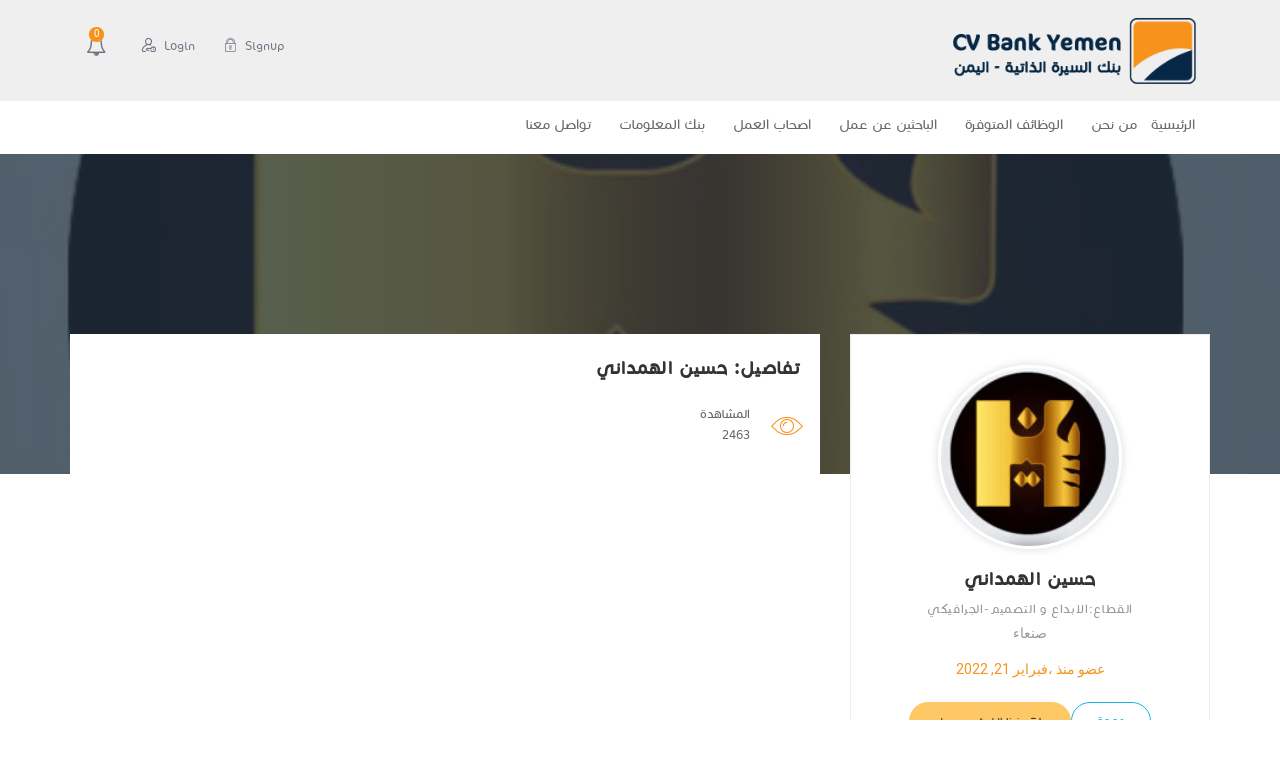

--- FILE ---
content_type: text/html; charset=UTF-8
request_url: https://cvbankye.com/candidate/%D8%AD%D8%B3%D9%8A%D9%86-%D8%A7%D9%84%D9%87%D9%85%D8%AF%D8%A7%D9%86%D9%8A/
body_size: 104853
content:
<!DOCTYPE html>
<html dir="rtl" lang="ar">
<head>
    <meta charset="UTF-8">
    <meta name="viewport" content="width=device-width, initial-scale=1">
    <link rel="profile" href="https://gmpg.org/xfn/11">
    <link rel="pingback" href="https://cvbankye.com/xmlrpc.php">
    <meta name='robots' content='index, follow, max-image-preview:large, max-snippet:-1, max-video-preview:-1' />
	<style>img:is([sizes="auto" i], [sizes^="auto," i]) { contain-intrinsic-size: 3000px 1500px }</style>
	
	
	<title>حسين الهمداني : بنك السيرة الذاتية - اليمن</title>
	<link rel="canonical" href="https://cvbankye.com/candidate/حسين-الهمداني/" />
	<meta property="og:locale" content="ar_AR" />
	<meta property="og:type" content="article" />
	<meta property="og:title" content="حسين الهمداني" />
	<meta property="og:url" content="https://cvbankye.com/candidate/حسين-الهمداني/" />
	<meta property="og:site_name" content="بنك السيرة الذاتية - اليمن" />
	<meta property="og:image" content="https://cvbankye.com/isteezas/2021/08/cropped-favi.png" />
	<meta property="og:image:width" content="512" />
	<meta property="og:image:height" content="512" />
	<meta property="og:image:type" content="image/png" />
	<meta name="twitter:card" content="summary_large_image" />
	<script type="application/ld+json" class="yoast-schema-graph">{"@context":"https://schema.org","@graph":[{"@type":"WebPage","@id":"https://cvbankye.com/candidate/%d8%ad%d8%b3%d9%8a%d9%86-%d8%a7%d9%84%d9%87%d9%85%d8%af%d8%a7%d9%86%d9%8a/","url":"https://cvbankye.com/candidate/%d8%ad%d8%b3%d9%8a%d9%86-%d8%a7%d9%84%d9%87%d9%85%d8%af%d8%a7%d9%86%d9%8a/","name":"حسين الهمداني : بنك السيرة الذاتية - اليمن","isPartOf":{"@id":"https://cvbankye.com/#website"},"datePublished":"2022-02-21T08:57:01+00:00","dateModified":"2022-02-21T08:57:01+00:00","breadcrumb":{"@id":"https://cvbankye.com/candidate/%d8%ad%d8%b3%d9%8a%d9%86-%d8%a7%d9%84%d9%87%d9%85%d8%af%d8%a7%d9%86%d9%8a/#breadcrumb"},"inLanguage":"ar","potentialAction":[{"@type":"ReadAction","target":["https://cvbankye.com/candidate/%d8%ad%d8%b3%d9%8a%d9%86-%d8%a7%d9%84%d9%87%d9%85%d8%af%d8%a7%d9%86%d9%8a/"]}]},{"@type":"BreadcrumbList","@id":"https://cvbankye.com/candidate/%d8%ad%d8%b3%d9%8a%d9%86-%d8%a7%d9%84%d9%87%d9%85%d8%af%d8%a7%d9%86%d9%8a/#breadcrumb","itemListElement":[{"@type":"ListItem","position":1,"name":"Home","item":"https://cvbankye.com/"},{"@type":"ListItem","position":2,"name":"حسين الهمداني"}]},{"@type":"WebSite","@id":"https://cvbankye.com/#website","url":"https://cvbankye.com/","name":"بنك السيرة الذاتية - اليمن","description":"CV Bank","publisher":{"@id":"https://cvbankye.com/#organization"},"potentialAction":[{"@type":"SearchAction","target":{"@type":"EntryPoint","urlTemplate":"https://cvbankye.com/?s={search_term_string}"},"query-input":{"@type":"PropertyValueSpecification","valueRequired":true,"valueName":"search_term_string"}}],"inLanguage":"ar"},{"@type":"Organization","@id":"https://cvbankye.com/#organization","name":"CV Bank- بنك السيرة الذاتية - اليمن","url":"https://cvbankye.com/","logo":{"@type":"ImageObject","inLanguage":"ar","@id":"https://cvbankye.com/#/schema/logo/image/","url":"https://cvbankye.com/isteezas/2022/01/cropped-cv-bank-yemen-logo.png","contentUrl":"https://cvbankye.com/isteezas/2022/01/cropped-cv-bank-yemen-logo.png","width":298,"height":89,"caption":"CV Bank- بنك السيرة الذاتية - اليمن"},"image":{"@id":"https://cvbankye.com/#/schema/logo/image/"}}]}</script>
	
<link rel='dns-prefetch' href='//fonts.googleapis.com' />
<link rel='dns-prefetch' href='//api.tiles.mapbox.com' />
<link rel='dns-prefetch' href='//api.mapbox.com' />
<link rel='preconnect' href='https://fonts.gstatic.com' crossorigin />
<link rel="alternate" type="application/rss+xml" title="بنك السيرة الذاتية - اليمن &laquo; الخلاصة" href="https://cvbankye.com/feed/" />
<link rel="alternate" type="application/rss+xml" title="بنك السيرة الذاتية - اليمن &laquo; خلاصة التعليقات" href="https://cvbankye.com/comments/feed/" />
<script type="text/javascript">
/* <![CDATA[ */
window._wpemojiSettings = {"baseUrl":"https:\/\/s.w.org\/images\/core\/emoji\/15.0.3\/72x72\/","ext":".png","svgUrl":"https:\/\/s.w.org\/images\/core\/emoji\/15.0.3\/svg\/","svgExt":".svg","source":{"concatemoji":"https:\/\/cvbankye.com\/axoafewu\/js\/wp-emoji-release.min.js?ver=6.7.4"}};
/*! This file is auto-generated */
!function(i,n){var o,s,e;function c(e){try{var t={supportTests:e,timestamp:(new Date).valueOf()};sessionStorage.setItem(o,JSON.stringify(t))}catch(e){}}function p(e,t,n){e.clearRect(0,0,e.canvas.width,e.canvas.height),e.fillText(t,0,0);var t=new Uint32Array(e.getImageData(0,0,e.canvas.width,e.canvas.height).data),r=(e.clearRect(0,0,e.canvas.width,e.canvas.height),e.fillText(n,0,0),new Uint32Array(e.getImageData(0,0,e.canvas.width,e.canvas.height).data));return t.every(function(e,t){return e===r[t]})}function u(e,t,n){switch(t){case"flag":return n(e,"\ud83c\udff3\ufe0f\u200d\u26a7\ufe0f","\ud83c\udff3\ufe0f\u200b\u26a7\ufe0f")?!1:!n(e,"\ud83c\uddfa\ud83c\uddf3","\ud83c\uddfa\u200b\ud83c\uddf3")&&!n(e,"\ud83c\udff4\udb40\udc67\udb40\udc62\udb40\udc65\udb40\udc6e\udb40\udc67\udb40\udc7f","\ud83c\udff4\u200b\udb40\udc67\u200b\udb40\udc62\u200b\udb40\udc65\u200b\udb40\udc6e\u200b\udb40\udc67\u200b\udb40\udc7f");case"emoji":return!n(e,"\ud83d\udc26\u200d\u2b1b","\ud83d\udc26\u200b\u2b1b")}return!1}function f(e,t,n){var r="undefined"!=typeof WorkerGlobalScope&&self instanceof WorkerGlobalScope?new OffscreenCanvas(300,150):i.createElement("canvas"),a=r.getContext("2d",{willReadFrequently:!0}),o=(a.textBaseline="top",a.font="600 32px Arial",{});return e.forEach(function(e){o[e]=t(a,e,n)}),o}function t(e){var t=i.createElement("script");t.src=e,t.defer=!0,i.head.appendChild(t)}"undefined"!=typeof Promise&&(o="wpEmojiSettingsSupports",s=["flag","emoji"],n.supports={everything:!0,everythingExceptFlag:!0},e=new Promise(function(e){i.addEventListener("DOMContentLoaded",e,{once:!0})}),new Promise(function(t){var n=function(){try{var e=JSON.parse(sessionStorage.getItem(o));if("object"==typeof e&&"number"==typeof e.timestamp&&(new Date).valueOf()<e.timestamp+604800&&"object"==typeof e.supportTests)return e.supportTests}catch(e){}return null}();if(!n){if("undefined"!=typeof Worker&&"undefined"!=typeof OffscreenCanvas&&"undefined"!=typeof URL&&URL.createObjectURL&&"undefined"!=typeof Blob)try{var e="postMessage("+f.toString()+"("+[JSON.stringify(s),u.toString(),p.toString()].join(",")+"));",r=new Blob([e],{type:"text/javascript"}),a=new Worker(URL.createObjectURL(r),{name:"wpTestEmojiSupports"});return void(a.onmessage=function(e){c(n=e.data),a.terminate(),t(n)})}catch(e){}c(n=f(s,u,p))}t(n)}).then(function(e){for(var t in e)n.supports[t]=e[t],n.supports.everything=n.supports.everything&&n.supports[t],"flag"!==t&&(n.supports.everythingExceptFlag=n.supports.everythingExceptFlag&&n.supports[t]);n.supports.everythingExceptFlag=n.supports.everythingExceptFlag&&!n.supports.flag,n.DOMReady=!1,n.readyCallback=function(){n.DOMReady=!0}}).then(function(){return e}).then(function(){var e;n.supports.everything||(n.readyCallback(),(e=n.source||{}).concatemoji?t(e.concatemoji):e.wpemoji&&e.twemoji&&(t(e.twemoji),t(e.wpemoji)))}))}((window,document),window._wpemojiSettings);
/* ]]> */
</script>
<link rel='stylesheet' id='careerfy-google-fonts-css' href='//fonts.googleapis.com/css?family=Merriweather%3A400%2C300%2C300italic%2C400italic%2C700%2C700italic%2C900italic%2C900%7CUbuntu%3A400%2C300%2C300italic%2C400italic%2C500%2C500italic%2C700%2C700italic&#038;subset=latin&#038;ver=9.3.4' type='text/css' media='all' />
<style id='wp-emoji-styles-inline-css' type='text/css'>
	img.wp-smiley, img.emoji {
		display: inline !important;
		border: none !important;
		box-shadow: none !important;
		height: 1em !important;
		width: 1em !important;
		margin: 0 0.07em !important;
		vertical-align: -0.1em !important;
		background: none !important;
		padding: 0 !important;
	}
</style>
<link rel='stylesheet' id='wp-block-library-rtl-css' href='https://cvbankye.com/axoafewu/css/dist/block-library/style-rtl.min.css?ver=6.7.4' type='text/css' media='all' />
<style id='classic-theme-styles-inline-css' type='text/css'>
/*! This file is auto-generated */
.wp-block-button__link{color:#fff;background-color:#32373c;border-radius:9999px;box-shadow:none;text-decoration:none;padding:calc(.667em + 2px) calc(1.333em + 2px);font-size:1.125em}.wp-block-file__button{background:#32373c;color:#fff;text-decoration:none}
</style>
<style id='global-styles-inline-css' type='text/css'>
:root{--wp--preset--aspect-ratio--square: 1;--wp--preset--aspect-ratio--4-3: 4/3;--wp--preset--aspect-ratio--3-4: 3/4;--wp--preset--aspect-ratio--3-2: 3/2;--wp--preset--aspect-ratio--2-3: 2/3;--wp--preset--aspect-ratio--16-9: 16/9;--wp--preset--aspect-ratio--9-16: 9/16;--wp--preset--color--black: #000000;--wp--preset--color--cyan-bluish-gray: #abb8c3;--wp--preset--color--white: #ffffff;--wp--preset--color--pale-pink: #f78da7;--wp--preset--color--vivid-red: #cf2e2e;--wp--preset--color--luminous-vivid-orange: #ff6900;--wp--preset--color--luminous-vivid-amber: #fcb900;--wp--preset--color--light-green-cyan: #7bdcb5;--wp--preset--color--vivid-green-cyan: #00d084;--wp--preset--color--pale-cyan-blue: #8ed1fc;--wp--preset--color--vivid-cyan-blue: #0693e3;--wp--preset--color--vivid-purple: #9b51e0;--wp--preset--gradient--vivid-cyan-blue-to-vivid-purple: linear-gradient(135deg,rgba(6,147,227,1) 0%,rgb(155,81,224) 100%);--wp--preset--gradient--light-green-cyan-to-vivid-green-cyan: linear-gradient(135deg,rgb(122,220,180) 0%,rgb(0,208,130) 100%);--wp--preset--gradient--luminous-vivid-amber-to-luminous-vivid-orange: linear-gradient(135deg,rgba(252,185,0,1) 0%,rgba(255,105,0,1) 100%);--wp--preset--gradient--luminous-vivid-orange-to-vivid-red: linear-gradient(135deg,rgba(255,105,0,1) 0%,rgb(207,46,46) 100%);--wp--preset--gradient--very-light-gray-to-cyan-bluish-gray: linear-gradient(135deg,rgb(238,238,238) 0%,rgb(169,184,195) 100%);--wp--preset--gradient--cool-to-warm-spectrum: linear-gradient(135deg,rgb(74,234,220) 0%,rgb(151,120,209) 20%,rgb(207,42,186) 40%,rgb(238,44,130) 60%,rgb(251,105,98) 80%,rgb(254,248,76) 100%);--wp--preset--gradient--blush-light-purple: linear-gradient(135deg,rgb(255,206,236) 0%,rgb(152,150,240) 100%);--wp--preset--gradient--blush-bordeaux: linear-gradient(135deg,rgb(254,205,165) 0%,rgb(254,45,45) 50%,rgb(107,0,62) 100%);--wp--preset--gradient--luminous-dusk: linear-gradient(135deg,rgb(255,203,112) 0%,rgb(199,81,192) 50%,rgb(65,88,208) 100%);--wp--preset--gradient--pale-ocean: linear-gradient(135deg,rgb(255,245,203) 0%,rgb(182,227,212) 50%,rgb(51,167,181) 100%);--wp--preset--gradient--electric-grass: linear-gradient(135deg,rgb(202,248,128) 0%,rgb(113,206,126) 100%);--wp--preset--gradient--midnight: linear-gradient(135deg,rgb(2,3,129) 0%,rgb(40,116,252) 100%);--wp--preset--font-size--small: 13px;--wp--preset--font-size--medium: 20px;--wp--preset--font-size--large: 36px;--wp--preset--font-size--x-large: 42px;--wp--preset--font-family--inter: "Inter", sans-serif;--wp--preset--font-family--cardo: Cardo;--wp--preset--spacing--20: 0.44rem;--wp--preset--spacing--30: 0.67rem;--wp--preset--spacing--40: 1rem;--wp--preset--spacing--50: 1.5rem;--wp--preset--spacing--60: 2.25rem;--wp--preset--spacing--70: 3.38rem;--wp--preset--spacing--80: 5.06rem;--wp--preset--shadow--natural: 6px 6px 9px rgba(0, 0, 0, 0.2);--wp--preset--shadow--deep: 12px 12px 50px rgba(0, 0, 0, 0.4);--wp--preset--shadow--sharp: 6px 6px 0px rgba(0, 0, 0, 0.2);--wp--preset--shadow--outlined: 6px 6px 0px -3px rgba(255, 255, 255, 1), 6px 6px rgba(0, 0, 0, 1);--wp--preset--shadow--crisp: 6px 6px 0px rgba(0, 0, 0, 1);}:where(.is-layout-flex){gap: 0.5em;}:where(.is-layout-grid){gap: 0.5em;}body .is-layout-flex{display: flex;}.is-layout-flex{flex-wrap: wrap;align-items: center;}.is-layout-flex > :is(*, div){margin: 0;}body .is-layout-grid{display: grid;}.is-layout-grid > :is(*, div){margin: 0;}:where(.wp-block-columns.is-layout-flex){gap: 2em;}:where(.wp-block-columns.is-layout-grid){gap: 2em;}:where(.wp-block-post-template.is-layout-flex){gap: 1.25em;}:where(.wp-block-post-template.is-layout-grid){gap: 1.25em;}.has-black-color{color: var(--wp--preset--color--black) !important;}.has-cyan-bluish-gray-color{color: var(--wp--preset--color--cyan-bluish-gray) !important;}.has-white-color{color: var(--wp--preset--color--white) !important;}.has-pale-pink-color{color: var(--wp--preset--color--pale-pink) !important;}.has-vivid-red-color{color: var(--wp--preset--color--vivid-red) !important;}.has-luminous-vivid-orange-color{color: var(--wp--preset--color--luminous-vivid-orange) !important;}.has-luminous-vivid-amber-color{color: var(--wp--preset--color--luminous-vivid-amber) !important;}.has-light-green-cyan-color{color: var(--wp--preset--color--light-green-cyan) !important;}.has-vivid-green-cyan-color{color: var(--wp--preset--color--vivid-green-cyan) !important;}.has-pale-cyan-blue-color{color: var(--wp--preset--color--pale-cyan-blue) !important;}.has-vivid-cyan-blue-color{color: var(--wp--preset--color--vivid-cyan-blue) !important;}.has-vivid-purple-color{color: var(--wp--preset--color--vivid-purple) !important;}.has-black-background-color{background-color: var(--wp--preset--color--black) !important;}.has-cyan-bluish-gray-background-color{background-color: var(--wp--preset--color--cyan-bluish-gray) !important;}.has-white-background-color{background-color: var(--wp--preset--color--white) !important;}.has-pale-pink-background-color{background-color: var(--wp--preset--color--pale-pink) !important;}.has-vivid-red-background-color{background-color: var(--wp--preset--color--vivid-red) !important;}.has-luminous-vivid-orange-background-color{background-color: var(--wp--preset--color--luminous-vivid-orange) !important;}.has-luminous-vivid-amber-background-color{background-color: var(--wp--preset--color--luminous-vivid-amber) !important;}.has-light-green-cyan-background-color{background-color: var(--wp--preset--color--light-green-cyan) !important;}.has-vivid-green-cyan-background-color{background-color: var(--wp--preset--color--vivid-green-cyan) !important;}.has-pale-cyan-blue-background-color{background-color: var(--wp--preset--color--pale-cyan-blue) !important;}.has-vivid-cyan-blue-background-color{background-color: var(--wp--preset--color--vivid-cyan-blue) !important;}.has-vivid-purple-background-color{background-color: var(--wp--preset--color--vivid-purple) !important;}.has-black-border-color{border-color: var(--wp--preset--color--black) !important;}.has-cyan-bluish-gray-border-color{border-color: var(--wp--preset--color--cyan-bluish-gray) !important;}.has-white-border-color{border-color: var(--wp--preset--color--white) !important;}.has-pale-pink-border-color{border-color: var(--wp--preset--color--pale-pink) !important;}.has-vivid-red-border-color{border-color: var(--wp--preset--color--vivid-red) !important;}.has-luminous-vivid-orange-border-color{border-color: var(--wp--preset--color--luminous-vivid-orange) !important;}.has-luminous-vivid-amber-border-color{border-color: var(--wp--preset--color--luminous-vivid-amber) !important;}.has-light-green-cyan-border-color{border-color: var(--wp--preset--color--light-green-cyan) !important;}.has-vivid-green-cyan-border-color{border-color: var(--wp--preset--color--vivid-green-cyan) !important;}.has-pale-cyan-blue-border-color{border-color: var(--wp--preset--color--pale-cyan-blue) !important;}.has-vivid-cyan-blue-border-color{border-color: var(--wp--preset--color--vivid-cyan-blue) !important;}.has-vivid-purple-border-color{border-color: var(--wp--preset--color--vivid-purple) !important;}.has-vivid-cyan-blue-to-vivid-purple-gradient-background{background: var(--wp--preset--gradient--vivid-cyan-blue-to-vivid-purple) !important;}.has-light-green-cyan-to-vivid-green-cyan-gradient-background{background: var(--wp--preset--gradient--light-green-cyan-to-vivid-green-cyan) !important;}.has-luminous-vivid-amber-to-luminous-vivid-orange-gradient-background{background: var(--wp--preset--gradient--luminous-vivid-amber-to-luminous-vivid-orange) !important;}.has-luminous-vivid-orange-to-vivid-red-gradient-background{background: var(--wp--preset--gradient--luminous-vivid-orange-to-vivid-red) !important;}.has-very-light-gray-to-cyan-bluish-gray-gradient-background{background: var(--wp--preset--gradient--very-light-gray-to-cyan-bluish-gray) !important;}.has-cool-to-warm-spectrum-gradient-background{background: var(--wp--preset--gradient--cool-to-warm-spectrum) !important;}.has-blush-light-purple-gradient-background{background: var(--wp--preset--gradient--blush-light-purple) !important;}.has-blush-bordeaux-gradient-background{background: var(--wp--preset--gradient--blush-bordeaux) !important;}.has-luminous-dusk-gradient-background{background: var(--wp--preset--gradient--luminous-dusk) !important;}.has-pale-ocean-gradient-background{background: var(--wp--preset--gradient--pale-ocean) !important;}.has-electric-grass-gradient-background{background: var(--wp--preset--gradient--electric-grass) !important;}.has-midnight-gradient-background{background: var(--wp--preset--gradient--midnight) !important;}.has-small-font-size{font-size: var(--wp--preset--font-size--small) !important;}.has-medium-font-size{font-size: var(--wp--preset--font-size--medium) !important;}.has-large-font-size{font-size: var(--wp--preset--font-size--large) !important;}.has-x-large-font-size{font-size: var(--wp--preset--font-size--x-large) !important;}
:where(.wp-block-post-template.is-layout-flex){gap: 1.25em;}:where(.wp-block-post-template.is-layout-grid){gap: 1.25em;}
:where(.wp-block-columns.is-layout-flex){gap: 2em;}:where(.wp-block-columns.is-layout-grid){gap: 2em;}
:root :where(.wp-block-pullquote){font-size: 1.5em;line-height: 1.6;}
</style>
<link rel='stylesheet' id='careerfy_icons_data_css_default-css' href='https://cvbankye.com/chinsata/careerfy-framework/icons-manager/assets/default/style.css?ver=9.3.4' type='text/css' media='all' />
<link rel='stylesheet' id='uaf_client_css-css' href='https://cvbankye.com/isteezas/useanyfont/uaf.css?ver=1729084845' type='text/css' media='all' />
<style id='woocommerce-inline-inline-css' type='text/css'>
.woocommerce form .form-row .required { visibility: visible; }
</style>
<link rel='stylesheet' id='bootstrap-css' href='https://cvbankye.com/yemenbusiness/css/bootstrap.css?ver=9.3.4' type='text/css' media='all' />
<link rel='stylesheet' id='chld_thm_cfg_parent-css' href='https://cvbankye.com/yemenbusiness/style.css?ver=6.7.4' type='text/css' media='all' />
<link rel='stylesheet' id='jquery-ui-css' href='https://cvbankye.com/chinsata/wp-jobsearch/admin/css/jquery-ui.css?ver=6.7.4' type='text/css' media='all' />
<link rel='stylesheet' id='fancybox-css' href='https://cvbankye.com/chinsata/wp-jobsearch/css/fancybox.css?ver=2.2.6' type='text/css' media='all' />
<link rel='stylesheet' id='wp-jobsearch-flaticon-css' href='https://cvbankye.com/chinsata/wp-jobsearch/icon-picker/css/flaticon.css?ver=2.2.6' type='text/css' media='all' />
<link rel='stylesheet' id='wp-jobsearch-font-awesome-css' href='https://cvbankye.com/chinsata/wp-jobsearch/icon-picker/css/font-awesome.css?ver=2.2.6' type='text/css' media='all' />
<link rel='stylesheet' id='wp-jobsearch-selectize-def-css' href='https://cvbankye.com/chinsata/wp-jobsearch/css/selectize.default.css?ver=2.2.6' type='text/css' media='all' />
<link rel='stylesheet' id='mapbox-style-css' href='https://api.tiles.mapbox.com/mapbox-gl-js/v1.6.0/mapbox-gl.css?ver=2.2.6' type='text/css' media='all' />
<link rel='stylesheet' id='mapbox-geocoder-style-css' href='https://api.mapbox.com/mapbox-gl-js/plugins/mapbox-gl-geocoder/v4.4.2/mapbox-gl-geocoder.css?ver=2.2.6' type='text/css' media='all' />
<link rel='stylesheet' id='mapbox-directions-style-css' href='https://api.mapbox.com/mapbox-gl-js/plugins/mapbox-gl-directions/v4.0.2/mapbox-gl-directions.css?ver=2.2.6' type='text/css' media='all' />
<link rel='stylesheet' id='jobsearch-intlTelInput-css' href='https://cvbankye.com/chinsata/wp-jobsearch/css/intlTelInput.css?ver=2.2.6' type='text/css' media='all' />
<link rel='stylesheet' id='wp-jobsearch-css-css' href='https://cvbankye.com/chinsata/wp-jobsearch/css/plugin.css?ver=2.2.6' type='text/css' media='all' />
<link rel='stylesheet' id='plugin-responsive-styles-css' href='https://cvbankye.com/chinsata/wp-jobsearch/css/plugin-responsive.css?ver=2.2.6' type='text/css' media='all' />
<link rel='stylesheet' id='plugin-rtl-styles-css' href='https://cvbankye.com/chinsata/wp-jobsearch/css/plugin-rtl.css?ver=2.2.6' type='text/css' media='all' />
<link rel='stylesheet' id='jobsearch-patch-css' href='https://cvbankye.com/chinsata/wp-jobsearch/css/patch.css?ver=2.2.6' type='text/css' media='all' />
<link rel='stylesheet' id='datetimepicker-style-css' href='https://cvbankye.com/chinsata/wp-jobsearch/css/jquery.datetimepicker.css?ver=2.2.6' type='text/css' media='all' />
<link rel='stylesheet' id='jobsearch-tag-it-css' href='https://cvbankye.com/chinsata/wp-jobsearch/css/jquery.tagit.css?ver=2.2.6' type='text/css' media='all' />
<link rel='stylesheet' id='careerfy-slick-slider-css' href='https://cvbankye.com/chinsata/careerfy-framework/css/slick-slider.css?ver=9.3.4' type='text/css' media='all' />
<link rel='stylesheet' id='careerfy-mediaelementplayer-css' href='https://cvbankye.com/chinsata/careerfy-framework/build/mediaelementplayer.css?ver=9.3.4' type='text/css' media='all' />
<link rel='stylesheet' id='careerfy-styles-css' href='https://cvbankye.com/chinsata/careerfy-framework/css/careerfy-styles.css?ver=9.3.4' type='text/css' media='all' />
<link rel='stylesheet' id='careerfy-elementor-css' href='https://cvbankye.com/chinsata/careerfy-framework/css/elementer-style.css?ver=9.3.4' type='text/css' media='all' />
<link rel='stylesheet' id='font-awesome-css' href='https://cvbankye.com/yemenbusiness/css/font-awesome.css?ver=9.3.4' type='text/css' media='all' />
<link rel='stylesheet' id='careerfy-flaticon-css' href='https://cvbankye.com/chinsata/careerfy-framework/icons-manager/assets/default/style.css?ver=9.3.4' type='text/css' media='all' />
<link rel='stylesheet' id='woocommerce-styles-css' href='https://cvbankye.com/yemenbusiness/css/woocommerce.css?ver=9.3.4' type='text/css' media='all' />
<link rel='stylesheet' id='careerfy-style-css' href='https://cvbankye.com/yemenbusiness-child/style.css?ver=6.7.4' type='text/css' media='all' />
<link rel='stylesheet' id='wp-jobsearch-plugin-css' href='https://cvbankye.com/yemenbusiness/css/wp-jobsearch-plugin.css?ver=9.3.4' type='text/css' media='all' />
<link rel='stylesheet' id='careerfy-common-detail-css' href='https://cvbankye.com/yemenbusiness/css/common-detail.css?ver=9.3.4' type='text/css' media='all' />
<link rel='stylesheet' id='careerfy-responsive-css' href='https://cvbankye.com/yemenbusiness/css/responsive.css?ver=9.3.4' type='text/css' media='all' />
<link rel='stylesheet' id='careerfy-rtl-css' href='https://cvbankye.com/yemenbusiness/css/rtl.css?ver=9.3.4' type='text/css' media='all' />
<link rel="preload" as="style" href="https://fonts.googleapis.com/css?family=Roboto:400,500,700%7CCairo:700&#038;subset=arabic&#038;display=swap&#038;ver=1642514518" /><link rel="stylesheet" href="https://fonts.googleapis.com/css?family=Roboto:400,500,700%7CCairo:700&#038;subset=arabic&#038;display=swap&#038;ver=1642514518" media="print" onload="this.media='all'"><noscript><link rel="stylesheet" href="https://fonts.googleapis.com/css?family=Roboto:400,500,700%7CCairo:700&#038;subset=arabic&#038;display=swap&#038;ver=1642514518" /></noscript><link rel='stylesheet' id='careerfy-custom-styles-css' href='https://cvbankye.com/yemenbusiness/css/custom-styles.css?ver=6.7.4' type='text/css' media='all' />
<style id='careerfy-custom-styles-inline-css' type='text/css'>


    /* Plugin ThemeColor */
    .jobsearch-color,.jobsearch-colorhover:hover,.widget_nav_manu ul li:hover a,.widget_nav_manu ul li:hover a:before,
    .categories-list ul li i,li:hover .jobsearch-blog-grid-text h2 a,li:hover .jobsearch-read-more,.jobsearch-filterable ul li:hover a,.jobsearch-job-tag a,.jobsearch-list-option ul li a:hover,.jobsearch-jobdetail-postinfo,
    .jobsearch-jobdetail-options li i,.jobsearch-jobdetail-btn,.jobsearch-jobdetail-services i,.jobsearch-list-style-icon li i,.widget_view_jobs_btn,.jobsearch-employer-list small,.jobsearch-employer-list-btn,
    .jobsearch-employer-grid figcaption small,.jobsearch-fileUpload span,.jobsearch-managejobs-appli,.jobsearch-transactions-tbody small,.jobsearch-resumes-subtitle a,.jobsearch-employer-confitmation a,
    .jobsearch-candidate-default-text h2 i,.jobsearch-candidate-default-btn,.jobsearch-candidate-grid figure figcaption p a,.jobsearch_candidate_info p a,.jobsearch-candidate-download-btn,.show-toggle-filter-list,
    .jobsearch-employer-dashboard-nav ul li:hover a,.jobsearch-employer-dashboard-nav ul li.active a,.jobsearch-candidate-savedjobs tbody td span,.jobsearch-cvupload-file span,.jobsearch-modal .modal-close:hover,
    .jobsearch-box-title span,.jobsearch-user-form-info p a,.jobsearch-services-classic span i,.widget_faq ul li:hover a,.grab-classic-priceplane ul li.active i,.jobsearch-classic-priceplane.active .jobsearch-classic-priceplane-btn,
    .jobsearch-plain-services i,.jobsearch-packages-priceplane ul li i,.jobsearch-additional-priceplane-btn,.contact-service i,.jobsearch-filterable ul li:hover a i,.jobsearch-login-box form a:hover,.jobsearch-resume-addbtn:hover,.img-icons a,.jobsearch-description ul li:before,.jobsearch-employer-list small a,.jobsearch-employer-wrap-section .jobsearch-candidate-grid figure figcaption span,.jobsearch-load-more a,.jobsearch-jobdetail-btn:hover,.tabs-list li:hover a,
    .tabs-list li.active a,.sort-list-view a.active,.sort-list-view a:hover,.jobsearch-applied-job-btns .more-actions:hover,.jobsearch-applied-job-btns .more-actions:hover i,.jobsearch-profile-title h2,
    .jobsearch-typo-wrap .jobsearch-findmap-btn, .jobsearch-employer-profile-form .jobsearch-findmap-btn,.jobsearch-filterable-select select, #top .jobsearch-filterable-select select,.jobsearch-candidate-title i,
    .jobsearch-candidate-timeline-text span,.jobsearch-candidate-timeline small,.jobsearch_candidate_info small,.careerfy-employer-grid-btn,.jobsearch-employerdetail-btn,.jobsearch-typo-wrap .main-tab-section .jobsearch-employer-profile-submit:hover,.jobsearch-applied-jobs-text span,.jobsearch-employer-dashboard-nav ul li:hover i,.jobsearch-employer-dashboard-nav ul li.active i,.jobsearch-applied-job-btns .more-actions.open-options,
    .jobsearch-applied-job-btns .more-actions.open-options i,.restrict-candidate-sec a:hover,.skills-perc small,.get-skill-detail-btn:hover,.percent-num,.jobsearch-filterable-select .selectize-control.single .selectize-input input,
    .jobsearch-filterable-select .item,.jobsearch-list-option ul li.job-company-name a,.adv-srch-toggler a,.post-secin a,.jobsearch-banner-search ul li.jobsearch-banner-submit:hover i,.show-all-results a:hover,
    .jobsearch-typo-wrap .jobsearch-add-review-con input[type="submit"]:hover,.careerfy-contact-form input[type="submit"]:hover,.jobsearch-user-form input[type="submit"]:hover,
    .jobsearch-employer-profile-submit:hover,.widget_contact_form input[type="submit"]:hover,.careerfy-company-name a,.careerfy-joblisting-wrap:hover .careerfy-joblisting-text h2 a,.careerfy-more-view4-btn a:hover,
    .careerfy-banner-search-eight input[type="submit"]:hover,.careerfy-blog-view6-btn:hover,.careerfy-view7-priceplane-btn:hover,.jobsearch-subs-detail,.careerfy-candidatedetail-services ul li i,
    .careerfy-footernine-newslatter-inner input[type="submit"]:hover, .careerfy-backto-top:hover, .careerfy-loadmore-listingsbtn a, .careerfy-loadmore-ninebtn a,.careerfy-thirteen-banner-caption h2 small,
    .careerfy-explore-jobs-links ul li:hover a,.careerfy-jobslatest-list li:hover figcaption h2 a,.careerfy-headerfifteen-user > li > a:hover,.careerfy-headersixteen-btn:hover,.careerfy-sixteen-jobs-links ul li:hover a,.careerfy-sixteen-jobs-links ul li.active a,.careerfy-sixteen-candidate-grid-bottom .careerfy-featured-candidates-loc i,.careerfy-sixteen-priceplan.active span,.careerfy-footer-sixteen .widget_nav_menu ul li:hover a,.copyright-sixteen p a,
    #JobSearchNonuserApplyModal i.jobsearch-icon.jobsearch-upload,.jobsearch-drpzon-con .upload-icon-con i,.jobsearch-drpzon-con .jobsearch-drpzon-btn,.jobsearch-drag-dropcustom .jobsearch-drpzon-btn i,/*Update*/
.jobsearch-sort-section .selectize-input,.careerfy-jobdetail-btn,a.careerfy-jobdetail-btn:hover,.jobsearch-send-email-popup-btn,.jobsearch-drpzon-con .jobsearch-drpzon-btn,
.jobsearch-drag-dropcustom .jobsearch-drpzon-btn i,.jobsearch-user-form i.jobsearch-icon,.jobsearch-candidate-timeline-text span,.jobsearch-candidate-timeline small,.jobsearch-candidate-title i,
.jobsearch_candidate_info small,.jobsearch-employerdetail-btn,.jobsearch-profile-title h2,.jobsearch-typo-wrap .jobsearch-findmap-btn, .jobsearch-employer-profile-form .jobsearch-findmap-btn,
.jobsearch-employer-dashboard-nav ul li:hover i, .jobsearch-employer-dashboard-nav ul li.active i, .jobsearch-employer-dashboard-nav ul li:hover a, .jobsearch-employer-dashboard-nav ul li.active a,
.jobsearch-typo-wrap .main-tab-section .jobsearch-employer-profile-submit:hover, .other-lang-translate-post:hover,.jobsearch-employer-profile-form .upload-port-img-btn,.jobsearch-resume-education span,
.jobsearch-applied-jobs-text span,.jobsearch-empmember-add-popup:hover,.categories-list ul li i,.jobsearch-filterable ul li:hover a,.jobsearch-filterable ul li:hover a i,.jobsearch-filterable-select:after,
.show-toggle-filter-list:hover,.jobsearch-seemore,.show-toggle-filter-list,.jobsearch-jobdetail-postinfo,.jobsearch-jobdetail-options li i,.jobsearch-jobdetail-btn:hover,.jobsearch-jobdetail-btn,
.jobsearch-jobdetail-services i,.jobsearch-description ul li:before,.jobsearch-description ul li i,.jobsearch_apply_job span,.jobsearch_box_view_jobs_btn,.jobsearch-employer-list small,.jobsearch-employer-list-btn,
.jobsearch-payments-checkbox input[type="checkbox"]:checked + label span:before,
.jobsearch-payments-checkbox input[type="checkbox"] + label:hover span:before,
.jobsearch-payments-checkbox input[type="radio"]:checked + label span:before,
.jobsearch-payments-checkbox input[type="radio"] + label:hover span:before,.jobsearch-candidate-default-text ul li a.jobsearch-candidate-default-studio,
.jobsearch-candidate-grid figure figcaption p a a,.aplicants-grid-inner-con p a,.short-li-icons li a,.register-form:hover,.careerfy-candidatedetail-text3-btn:hover,
.careerfy-candidate-timeline-two-text span,.candidate-detail4-timeline-thumb small,.careerfy-candidate-title i,li:hover .careerfy-services-twentytwo-btn,.lodmore-notifics-btnsec a:hover,.lodmore-jobs-btnsec a:hover,
.careerfy-candidate-style8-title,.careerfy-candidate-style8-loc i,li:hover .careerfy-candidate-style8-detail,.hder-notifics-count,.hdernotifics-after-con a:hover,.hdernotifics-after-con a,.careerfy-jobs-style9-title,
.careerfy-jobs-style9-options,.careerfy-jobs-box2 .shortlist_job_btn:hover,.careerfy-jobdetail-style5-content-list h2,.careerfy-jobdetail-btn-style5,.jobsearch-employer-followin-btn,.careerfy-content-title-style5 h2,
.careerfy-candidate-cta-btn a,.careerfy-candidate-info-inner-style5 h2,.careerfy-candidate-detail5-tablink ul li.active a,.careerfy-candidate-title-style5 h2,.careerfy-candiate-services-style5 i,
.careerfy-candidate-style5-contact-form input[type="submit"]:hover,.careerfy-twentyone-search-tabs .careerfy-search-twentyone-tabs-nav li a,.careerfy-services-twentyone li:hover i,.jobsearch-style9-custom-fields li,
#jobsearch-chat-container .jobsearch-chat-nav li.active a,#jobsearch-chat-container .jobsearch-chat-nav li a:hover,.careerfy-header-twenty-user>li:hover>a,.addnew-aplyquestbtn-con button:hover,.jobsearch-showpass-btn,
.jobsearch-add-job-to-favourite.jobsearch-job-like i,.jobsearch-add-job-to-favourite.careerfy-job-like i,.jobsearch-add-job-to-favourite.featured-jobs-grid-like i,a.show-allskills-pop,
.slideview-item:hover h2 a,.careerfy-categories-grideleven a:hover strong,.tab-explore-jobs-links ul li:hover a,.careerfy-tabs-browse-btn a,.tab-explore-jobs-links ul li.morejobs-link a,
.tabtitle-desktop strong,.careerfy-like-list10 a,.emplist-btns-con a,.jobsearch_box_contact_form input[type="submit"]:hover,.verif-terms-con p a,
.jobsearch-imgcropi-btncon a.btn:hover,.embed-code-getbtncon a:hover,.jobsearch-view1-candidate-style a.jobsearch-candidate-download-btn:hover,strong.jobsearch-cand-jobtitle {
    color: #f7931d;
    }
    .jobsearch-bgcolor,.jobsearch-bgcolorhover:hover,.jobsearch-banner-search ul li.jobsearch-banner-submit i,.jobsearch-plain-btn a,.jobsearch-testimonial-slider .slick-arrow:hover,
    .jobsearch-featured-label,.jobsearch-job-like:hover,.jobsearch-pagination-blog ul li:hover a, .jobsearch-pagination-blog ul li:hover span,.jobsearch-jobdetail-view,.jobsearch-jobdetail-tags a:hover,.jobsearch-employer-list-btn:hover,
    ul li:hover .jobsearch-employer-grid-btn,.widget_contact_form input[type="submit"],.jobsearch-fileUpload:hover span,.jobsearch-resumes-options li:hover a,.jobsearch-employer-jobnav ul li:hover i,.jobsearch-employer-jobnav ul li.active i,
    .jobsearch-employer-jobnav ul li.active ~ li.active:after,.jobsearch-employer-jobnav ul li.active:nth-child(2):after,.jobsearch-employer-jobnav ul li.active:nth-child(3):after,.jobsearch-employer-confitmation a:hover,
    .jobsearch-candidate-default-btn:hover,.jobsearch-candidate-download-btn:hover,.jobsearch-add-popup input[type="submit"],.jobsearch-user-form input[type="submit"],.jobsearch-classic-services ul li:hover i,
    .jobsearch-service-slider .slick-arrow:hover,.jobsearch-classic-priceplane-btn,.jobsearch-classic-priceplane.active,.active .jobsearch-simple-priceplane-basic a,.jobsearch-packages-priceplane-btn,
    .jobsearch-additional-priceplane.active h2,.jobsearch-additional-priceplane.active .jobsearch-additional-priceplane-btn,.jobsearch-contact-info-sec,.jobsearch-contact-form input[type="submit"],.contact-service a,
    .jobsearch-employer-profile-form .jobsearch-findmap-btn:hover,.jobsearch-login-box form input[type="submit"],.jobsearch-login-box form .jobsearch-login-submit-btn, .jobsearch-login-box form .jobsearch-reset-password-submit-btn,
    .jobsearch-login-box form .jobsearch-register-submit-btn,.jobsearch-radio-checkbox input[type="radio"]:checked+label,.jobsearch-radio-checkbox input[type="radio"]:hover+label,.jobsearch-load-more a:hover,
    .jobsearch-typo-wrap .jobsearch-add-review-con input[type="submit"],.email-jobs-top,.jobalert-submit,.tabs-list li a:before,.sort-list-view a:before,.more-actions,.preview-candidate-profile:hover,
    .jobsearch-typo-wrap .ui-widget-header,.jobsearch-typo-wrap .ui-state-default, .jobsearch-typo-wrap .ui-widget-content .ui-state-default,.jobsearch-checkbox input[type="checkbox"]:checked + label span, .jobsearch-checkbox input[type="checkbox"] + label:hover span, .jobsearch-checkbox input[type="radio"]:checked + label span, .jobsearch-checkbox input[type="radio"] + label:hover span,.jobsearch-candidate-timeline small:after,
    .jobsearch_progressbar .bar,.jobsearch-employerdetail-btn:hover,.jobsearch-typo-wrap .jobsearch-employer-profile-submit,.sort-select-all label:after, .candidate-select-box label:after,
    .jobsearch-resume-addbtn,.jobsearch-cvupload-file:hover span,.restrict-candidate-sec a,.get-skill-detail-btn,.profile-improve-con ul li small,.complet-percent .percent-bar span,.wpcf7-form input[type="submit"],
    .jobsearch_searchloc_div .jobsearch_google_suggestions:hover,.jobsearch_searchloc_div .jobsearch_location_parent:hover,.show-all-results a,.jobsearch-jobdetail-btn.active:hover,.jobsearch-checkbox li:hover .filter-post-count,
    .careerfy-more-view4-btn a,.careerfy-banner-search-eight input[type="submit"],.careerfy-blog-view6-btn,.careerfy-view7-priceplane-btn,.jobsearch-addreview-form input[type="submit"],
    .careerfy-footernine-newslatter-inner input[type="submit"], .careerfy-footer-nine-social li a:after, .careerfy-backto-top, .careerfy-loadmore-listingsbtn a:hover, .careerfy-loadmore-ninebtn a:hover,
    .careerfy-categories-classic-slider .slick-arrow:hover,.jobsearch-banner-search ul li.jobsearch-banner-submit:hover i,.careerfy-headersixteen-btn,.careerfy-sixteen-banner form input[type="submit"],.careerfy-sixteen-banner-tags a:hover,
    .careerfy-sixteen-jobs-grid-like:hover,.careerfy-sixteen-jobs-slider .slick-dots li.slick-active button,.careerfy-sixteen-parallex-btn:hover,.careerfy-sixteen-parallex-btn.active,.careerfy-sixteen-topcompanies-slider .slick-dots li.slick-active button,li:hover .careerfy-sixteen-candidate-grid-like,.careerfy-sixteen-candidate-grid-btn.active,.careerfy-sixteen-candidate-slider .slick-dots li.slick-active button,
    .careerfy-sixteen-priceplan:hover .careerfy-sixteen-priceplan-btn,.careerfy-sixteen-priceplan.active .careerfy-sixteen-priceplan-btn,.jobsearch-drpzon-con:hover .jobsearch-drpzon-btn,/*Update*/
.jobsearch-checkbox input[type="checkbox"]:checked + label span,
.jobsearch-checkbox input[type="checkbox"] + label:hover span,
.jobsearch-checkbox input[type="radio"]:checked + label span,
.jobsearch-checkbox input[type="radio"] + label:hover span,
.jobsearch-pagination-blog ul li:hover a,
.jobsearch-pagination-blog ul li:hover span,
.jobsearch-pagination-blog ul li span.current,.jobsearch-typo-wrap .ui-widget-header,.jobsearch-typo-wrap .ui-state-default, .jobsearch-typo-wrap .ui-widget-content .ui-state-default,
.jobsearch-drpzon-con:hover .jobsearch-drpzon-btn,.jobsearch-candidate-timeline small:after,.jobsearch-employerdetail-btn:hover,.jobsearch-typo-wrap .jobsearch-employer-profile-submit,
.other-lang-translate-post,.jobsearch-resume-addbtn,.jobsearch-employer-profile-form .upload-port-img-btn:hover,.suggested-skills li:hover,.jobsearch-empmember-add-popup,.dash-hdtabchng-btn,
.addcand-databy-emp,.alret-submitbtn-con a.jobsearch-savejobalrts-sbtn,.jobsearch-jobdetail-view,.jobsearch-jobdetail-tags a:hover,.jobsearch-employer-list-btn:hover,.jobsearch-company-photo .jobsearch-fileUpload span,
.jobsearch-typo-wrap button:hover, .jobsearch-typo-wrap button:focus, .jobsearch-typo-wrap input[type="button"]:hover, .jobsearch-typo-wrap input[type="button"]:focus,
.jobsearch-typo-wrap input[type="submit"]:hover, .jobsearch-typo-wrap input[type="submit"]:focus,.jobsearch-cvupload-file:hover span,.salary-type-radio input[type="radio"]:checked + label span,
.demo-login-pbtns .active .jobsearch-demo-login-btn,.demo-login-pbtns .jobsearch-demo-login-btn:hover,.jobsearch-file-attach-sec li:hover .file-download-btn,.careerfy-candidatedetail-text3-btn,
.candidate-detail-two-subheader-btn:hover,.careerfy-candidate-detail4-subheader-btn,.careerfy-services-twentytwo-inner i,.careerfy-services-twentytwo-btn,.careerfy-services-twentytwo-style2-btn,
.careerfy-services-twentytwo-style2-content h2:before,.lodmore-notifics-btnsec a,.slick-current.slick-active .careerfy-testimonial-twentytwo-inner p,.lodmore-jobs-btnsec a,.careerfy-style8-candidate-like,.careerfy-candidate-style8-detail,.hdernotifics-after-con a:hover,.careerfy-jobs-box2 .shortlist_job_btn,.careerfy-jobdetail-style5-btns a:hover,.careerfy-jobdetail-style5-content-list ul li a.job-view-map,
.careerfy-jobdetail-btn-style5:hover,.careerfy-jobdetail-style5-email:hover,.careerfy-header-two li.jobsearch-usernotifics-menubtn > a,.jobsearch-employer-followin-btn:hover,
.careerfy-content-title-style5 h2:before,.careerfy-jobdetail-services-style5 i,.careerfy-candidate-cta-btn a:hover,.careerfy-candidate-detail5-tablink ul li.active a:before,
.careerfy-candidate-title-style5 h2:before,.careerfy-candidate-education-info:before,.careerfy-candidate-style5-contact-form input[type="submit"],
.careerfy-twentyone-search-tabs .careerfy-search-twentyone-tabs-nav li a:before,#jobsearch-chat-container .jobsearch-chat-nav li a:before,.jobsearch-chat-users-list li:before,
.jobsearch-chat-typing-wrapper input[type="submit"],.quest-typecon-leftsec i,.addnew-questtypes-btnsiner a:hover i,.addnew-aplyquestbtn-con button,.addnew-questtypes-btnsiner a.active-type-itm i,
.quests-item-answer p a,.jobsearch-applics-filterscon input.applics-filter-formbtn,.jobsearch-job-like,.careerfy-job-like,.featured-jobs-grid-like,.jobsearch-popupplan-btn a,.skill-pop-btns a,
.slideview-list-inner a.slidjobs-list-btn,.careerfy-slidejobs-list .swiper-button-prev-jobs, .careerfy-slidejobs-list .swiper-button-next-jobs,
.careerfy-tabs-browse-btn a:hover,.elementor-widget-explore_jobs_tabs .elementor-tabs-content-wrapper div.elementor-tab-title,.careerfy-like-list10 a:hover,.emplist-btns-con a:hover,
.jobsearch_box_contact_form input[type="submit"],.jobsearch-view1-candidate-style a.jobsearch-candidate-download-btn {
    background-color: #f7931d;
    }

    .jobsearch-bordercolor,.jobsearch-bordercolorhover:hover,.jobsearch-jobdetail-btn,.jobsearch-employer-list-btn,.jobsearch-fileUpload span,.jobsearch-employer-confitmation a,.jobsearch-candidate-default-btn,
    .jobsearch-candidate-download-btn,.jobsearch-cvupload-file span,.active .jobsearch-simple-priceplane-basic a,.jobsearch-additional-priceplane-btn,.jobsearch-resume-addbtn,.jobsearch-load-more a,
    .more-actions,.jobsearch-typo-wrap .ui-state-default, .jobsearch-typo-wrap .ui-widget-content .ui-state-default,.jobsearch-typo-wrap .jobsearch-findmap-btn, .jobsearch-employer-profile-form .jobsearch-findmap-btn,
    .jobsearch-checkbox input[type="checkbox"]:checked + label span, .jobsearch-checkbox input[type="checkbox"] + label:hover span, .jobsearch-checkbox input[type="radio"]:checked + label span, .jobsearch-checkbox input[type="radio"] + label:hover span,.jobsearch-jobdetail-btn.active,.jobsearch-employerdetail-btn,.jobsearch-typo-wrap .jobsearch-employer-profile-submit,.restrict-candidate-sec a,.get-skill-detail-btn,
    .jobsearch-banner-search .adv-search-options .ui-widget-content .ui-state-default,.jobsearch-banner-search ul li.jobsearch-banner-submit i,.jobsearch-typo-wrap .jobsearch-add-review-con input[type="submit"],
    .careerfy-contact-form input[type="submit"],.jobsearch-jobdetail-btn.active:hover,.jobsearch-user-form input[type="submit"]:hover,.widget_contact_form input[type="submit"],.gform_wrapper input[type="text"]:focus,
    .gform_wrapper textarea:focus,.careerfy-more-view4-btn a,.careerfy-banner-search-eight input[type="submit"], .careerfy-loadmore-listingsbtn a, .careerfy-loadmore-ninebtn a,.careerfy-headersixteen-btn,.careerfy-sixteen-banner-tags a:hover,.careerfy-sixteen-parallex-btn.active,.careerfy-sixteen-priceplan:hover .careerfy-sixteen-priceplan-btn,.careerfy-sixteen-priceplan.active .careerfy-sixteen-priceplan-btn,.jobsearch-drpzon-con .jobsearch-drpzon-btn,
    /*Update*/
.jobsearch-checkbox input[type="checkbox"]:checked + label span,
.jobsearch-checkbox input[type="checkbox"] + label:hover span,
.jobsearch-checkbox input[type="radio"]:checked + label span,
.jobsearch-checkbox input[type="radio"] + label:hover span,.careerfy-jobdetail-btn,
.jobsearch-typo-wrap .ui-state-default, .jobsearch-typo-wrap .ui-widget-content .ui-state-default,.jobsearch-drpzon-con .jobsearch-drpzon-btn,.jobsearch-employerdetail-btn,
.jobsearch-typo-wrap .jobsearch-employer-profile-submit,.other-lang-translate-post,.jobsearch-typo-wrap .jobsearch-findmap-btn, .jobsearch-employer-profile-form .jobsearch-findmap-btn,
.jobsearch-employer-profile-form .upload-port-img-btn,.jobsearch-empmember-add-popup,.dash-hdtabchng-btn,.addcand-databy-emp,.jobsearch-jobdetail-btn.active,.jobsearch-employer-list-btn,
.jobsearch-company-photo .jobsearch-fileUpload span,.short-li-icons li a,.careerfy-candidatedetail-text3-btn,.candidate-detail-two-subheader-btn:hover,.careerfy-candidate-detail4-subheader-btn,
.careerfy-services-twentytwo-btn,.careerfy-services-twentytwo,.careerfy-services-twentytwo-style2-btn,.lodmore-notifics-btnsec a,.lodmore-jobs-btnsec a,.careerfy-candidate-style8-detail,.hder-notifics-count,
.hdernotifics-after-con a,.careerfy-jobs-box2 .shortlist_job_btn,.careerfy-jobdetail-btn-style5,.jobsearch-employer-followin-btn,.careerfy-candidate-cta-btn a,
.careerfy-candidate-style5-contact-form input[type="submit"],.careerfy-twentyone-search-tabs .careerfy-twentyone-loc-search input[type="text"],.careerfy-services-nineteen small,.addnew-aplyquestbtn-con button,
.jobsearch-job-like,.careerfy-job-like,.featured-jobs-grid-like,.jobsearch-popupplan-btn a,.jobsearch-popupplan-wrap.jobsearch-recmnded-plan,.careerfy-tabs-browse-btn a,
.careerfy-like-list10 a,.emplist-btns-con a,.jobsearch_box_contact_form input[type="submit"],.jobsearch-imgcropi-btncon a.btn,.embed-code-getbtncon a {
    border-color: #f7931d;
    }
    .elementor-widget-explore_jobs_tabs .elementor-tabs-content-wrapper div.elementor-tab-content {
    border-color: #f7931d !important;
    }
    .jobsearch-read-more {
    box-shadow: 0px 0px 0px 2px #f7931d inset;
    }

    .jobsearch-typo-wrap button:hover, .jobsearch-typo-wrap button:focus, .jobsearch-typo-wrap input[type="button"]:hover, .jobsearch-typo-wrap input[type="button"]:focus,
    .jobsearch-typo-wrap input[type="submit"]:hover, .jobsearch-typo-wrap input[type="submit"]:focus {
    background-color: #f7931d;
    }

    .sort-select-all label:after,.candidate-select-box label:after {
        background:#f7931d;
    }


    /* ThemeColor */
    .careerfy-color,.careerfy-colorhover:hover,.widget_nav_manu ul li:hover a,.widget_nav_manu ul li:hover a:before,
    .categories-list ul li i,li:hover .careerfy-blog-grid-text h2 a,li:hover .careerfy-read-more,.careerfy-filterable ul li:hover a,.careerfy-job-tag a,.careerfy-list-option ul li a,.careerfy-jobdetail-postinfo,
    .careerfy-jobdetail-options li i,.careerfy-jobdetail-btn,.careerfy-jobdetail-services i,.careerfy-list-style-icon li i,.widget_view_jobs_btn,.careerfy-employer-list small,.careerfy-employer-list-btn,
    .careerfy-employer-grid figcaption small,.careerfy-fileUpload span,.careerfy-managejobs-appli,.careerfy-transactions-tbody small,.careerfy-resumes-subtitle a,.careerfy-employer-confitmation a,
    .careerfy-candidate-default-text h2 i,.careerfy-candidate-default-btn,.careerfy-candidate-grid figure figcaption p a,.careerfy_candidate_info p a,.careerfy-candidate-download-btn,
    .careerfy-employer-dashboard-nav ul li:hover a,.careerfy-employer-dashboard-nav ul li.active a,.careerfy-candidate-savedjobs tbody td span,.careerfy-cvupload-file span,.careerfy-modal .modal-close:hover,
    .careerfy-box-title span,.careerfy-user-form-info p a,.careerfy-services-classic span i,.widget_faq ul li:hover a,.grab-classic-priceplane ul li.active i,.careerfy-classic-priceplane.active .careerfy-classic-priceplane-btn,
    .careerfy-plain-services i,.careerfy-packages-priceplane ul li.active i,.careerfy-additional-priceplane-btn,.contact-service i,.careerfy-blog-author .careerfy-authorpost span,.careerfy-prev-post .careerfy-prenxt-arrow ~ a,
    .careerfy-next-post .careerfy-prenxt-arrow ~ a,.comment-reply-link,.careerfy-banner-two-btn:hover,.careerfy-banner-search-two input[type="submit"],.careerfy-fancy-title.careerfy-fancy-title-two h2 span,.careerfy-modren-btn a,.careerfy-joblisting-plain-left ul li span,.careerfy-news-grid-text ul li a,.careerfy-partnertwo-slider .slick-arrow:hover,.careerfy-testimonial-styletwo span,.careerfy-fancy-title-three i,.careerfy-testimonial-nav li:hover i,.careerfy-fancy-title-four span i,.careerfy-featured-jobs-list-text small,.careerfy-parallax-text-btn,.careerfy-footer-four .widget_section_nav ul li a:hover,.widget_footer_contact_email,.careerfy-header-option ul li:hover a,.careerfy-range-slider form input[type="submit"],.careerfy-grid-info span,.careerfy-cart-button a,.careerfy-cart-button i,.woocommerce div.product ins span,.woocommerce-review-link,.product_meta span a,.woocommerce #reviews #comments ol.commentlist li .meta time,.careerfy-shop-list .careerfy-cart-button > span,.careerfy-archive-options li a:hover,.careerfy-continue-read,.careerfy-blog-other > li i,.detail-title h2,.careerfy-author-detail .post-by a,.careerfy-continue-reading,
    .careerfy-showing-result .careerfy-post-item:hover h5 a,.careerfy-showing-result .post-author:hover a,.careerfy-classic-services i,.careerfy-accordion .panel-heading a,
    .recent-post-text .read-more-btn,.careerfy-footer-four .widget_footer_contact .widget_footer_contact_email,.jobsearch-headeight-option > li.active a:hover,.contact-service a:hover,
    .jobsearch-user-form input[type="submit"]:hover,.woocommerce .place-order button.button:hover,.woocommerce button.button:hover,.send-contract-to-applicnt,
    .careerfy-header-six .careerfy-headfive-option li a,.careerfy-banner-six .slick-arrow:hover,.careerfy-team-parallex span,.careerfy-blog-medium-btn,.careerfy-banner-search-seven ul li:last-child:hover i,
    .careerfy-employer-slider-btn,.careerfy-employer-slider .slick-arrow,.careerfy-candidate-view4 p,.footer-register-btn:hover,.careerfy-headseven-option > li:hover > a,.careerfy-candidate-view4 li:hover h2 a,
    .careerfy-banner-search ul li.careerfy-banner-submit:hover i,.careerfy-banner-search-three li:hover input[type="submit"],
    .careerfy-banner-search-three ul li:last-child:hover i,.careerfy-banner-search-four input[type="submit"]:hover,.careerfy-banner-search-six li:hover input[type="submit"],
    .careerfy-banner-search-six li:last-child:hover i,.careerfy-header-nine .navbar-nav > li:hover > a,.careerfy-header-nine .navbar-nav > li.active > a,.careerfy-bannernine-caption a:hover,.careerfy-callaction-nine a,
    .careerfy-fancy-title-nine h2 span,.careerfy-loadmore-ninebtn a,.careerfy-fancy-title-nine small strong,.careerfy-services-nineview i,.careerfy-trending-categories i,
    .careerfy-trending-categories li:hover h2,.careerfy-browse-ninebtn a:hover,.careerfy-featuredjobs-list time strong,.careerfy-loadmore-listingsbtn a,
    .careerfy-popular-candidates-layer:hover .careerfy-popular-candidates-text h2 a,.careerfy-testimonial-slider-classic p i,li:hover .careerfy-blog-masonry-text h2 a,
    .careerfy-blog-masonry-btn,.careerfy-footernine-newslatter-inner input[type="submit"]:hover,.careerfy-backto-top:hover,.careerfy-stripuser li a:hover,.careerfy-topstrip p a:hover,
    .careerfy-header10-usersec > li > a:hover,.careerfy-search-ten form label:hover input[type="submit"],
    .careerfy-search-ten form label:hover i,.careerfy-recent-list-text ul li span,.show-morejobs-btn a,.careerfy-top-recruiters ul li span,
    .careerfy-top-recruiters-btn,.careerfy-speakers-grid-text ul li small,.quote-icon-style,.careerfy-testimonial-style10-slider .slick-arrow:hover,
    .careerfy-blog-grid-style10-text ul li i,.careerfy-blog-grid-style10-btn,.top-companies-list-text span,.top-companies-list-text-btn,
    .careerfy-build-action a:hover,.widget_abouttext_ten ul li i,.careerfy-footer-ten .widget_nav_menu ul li a:before,.careerfy-twelve-blog-grid-text ul li i,
    .careerfy-headereleven-btn:hover,.careerfy-banner-eleven-search input[type="submit"]:hover,.careerfy-fileupload-banner span i,.careerfy-explore-jobs-links ul li.morejobs-link a,
    .careerfy-popular-candidates-style11-social a:hover,.copyright-eleven-social li:hover a,.copyright-eleven p a,.careerfy-fifteen-banner-search input[type="submit"]:hover,.careerfy-fifteen-categories i,
    .careerfy-fifteen-recent-jobs time i,.careerfy-fifteen-recent-jobs small i,.careerfy-fifteen-browse-links ul li:hover a,.careerfy-fifteen-blog-medium-text span i,.careerfy-footer-fifteen .widget_nav_menu ul li:hover a,
    .copyright-fifteen-social li:hover a,.copyright-fifteen p a,.jobsearch-send-email-popup-btn,.widget_apply_job span,.careerfy-breadcrumb-style7 ul li,.jobsearch-box-application-countdown .countdown-amount,
    .careerfy-jobdetail-content-list ul li small,.careerfy-jobdetail-content-section strong small,.jobsearch_box_jobdetail_three_apply_wrap_view i,.careerfy-jobdetail-four-options li small,
    .careerfy-twelve-navigation .navbar-nav > li > a,.careerfy-fancy-title-twelve h2,.careerfy-section-title-btn:hover,
    .careerfy-top-sectors-category i,.careerfy-candidates-style11 figcaption span,.careerfy-autojobs-mobile-text h2,.careerfy-refejobs-list small i,
    .careerfy-autojobs-mobile-btn,.careerfy-twelve-blog-grid-text ul li i,.careerfy-twelve-blog-grid-btn,.careerfy-partner-twelve-slider .slick-arrow:hover,.copyright-twelve-social li:hover a,.copyright-twelve p a,.careerfy-headerthirteen-user > li:hover > a,.careerfy-headerthirteen-btn,.careerfy-thirteen-banner-search ul li i,.careerfy-thirteen-banner-search input[type="submit"]:hover,.careerfy-thirteen-banner-caption span small,.careerfy-browsejobs-links ul li:hover a,.careerfy-thirteen-browse-alljobs-btn a:hover,.copyright-thirteen-social li:hover a,.copyright-thirteen p a,.careerfy-headersixteen-user > li > a:hover,.copyright-sixteen-social li:hover a,.careerfy-header-seventeen-strip p i,.careerfy-headerseventeen-user > li:hover > a,.careerfy-seventeen-search input[type="submit"]:hover,.careerfy-seventeen-services i,.careerfy-refejobs-loadmore-btn a:hover,.careerfy-services-eighteen i,.careerfy-services-eighteen a,.careerfy-refejobs-list-two small i,.careerfy-eighteen-blog-grid-text span small,.careerfy-eighteen-parallex-text h2 span,.careerfy-eighteen-newslatter input[type="submit"]:hover,.careerfy-headereighteen-user > li:hover > a,
    .careerfy-refejobs-list small i,.careerfy-explorejobs-links ul li:hover a,.careerfy-explorejobs-link-btn,
.careerfy-howit-works-text small,.careerfy-howit-works-list figure figcaption span i,.careerfy-howit-works-list .careerfy-spam-list figure figcaption em,.careerfy-popular-candidates-style14-inner span,.careerfy-popular-candidates-style14-social li:hover a,.careerfy-popular-candidates-style14-slider .slick-arrow:hover,.careerfy-blog-style14-bottom ul li i,.careerfy-blog-style14-tag:hover,.careerfy-testimonial-style14-inner span,.careerfy-footer-fourteen .widget_nav_menu ul li:hover a,.copyright-fourteen p a,.careerfy-detail-editore p a,.jobsearch-open-signup-tab.active a,.careerfy-header-nineteen-strip p i,.careerfy-nineteen-loc-search input[type="submit"]:hover,
.careerfy-nineteen-category-list li:hover i,.careerfy-services-nineteen span,.careerfy-services-nineteen-style2 span,.careerfy-services-nineteen-style2 small i,.careerfy-services-nineteen-style3 small,
.careerfy-services-nineteen-style3 strong,.careerfy-nineteen-loc-search-style2 input[type="submit"]:hover,.careerfy-twenty-search h1 strong,.careerfy-twenty-loc-search i,.careerfy-services-twenty .top-icon,
.careerfy-twenty-testimonial h2,.careerfy-twenty-testimonial-wrapper:before,.widget_text_ten li span,.careerfy-footer-twenty .widget_nav_menu ul li a:before,.careerfy-search-twentyone-tabs-nav li i,
.careerfy-twentyone-loc-search input[type="submit"]:hover,.careerfy-services-twentyone-style3 li:hover i,.careerfy-header-twentytwo-wrapper .top-strip-social-links p i,.careerfy-header-twentytwo-user li a i,
.careerfy-twentytwo-loc-search .careerfy-pin,.instacands-btns-con .more-fields-act-btn a:hover,.careerfy-footer-twentyone .widget_nav_menu ul li a:before,.careerfy-services-nineteen li:hover small,
.careerfy-jobdetail-style5-save,.imag-resoultion-msg {
    color: #f7931d;
    }

    .careerfy-bgcolor,.careerfy-bgcolorhover:hover,.careerfy-banner-search ul li.careerfy-banner-submit i,.careerfy-plain-btn a,.careerfy-testimonial-slider .slick-arrow:hover,
    .careerfy-featured-label,.careerfy-job-like:hover,.careerfy-pagination-blog ul li:hover a, .careerfy-pagination-blog ul li:hover span,.careerfy-jobdetail-view,.careerfy-jobdetail-tags a:hover,.careerfy-employer-list-btn:hover,
    .careerfy-employer-grid-btn:hover,.widget_contact_form input[type="submit"],.careerfy-fileUpload:hover span,.careerfy-resumes-options li:hover a,.careerfy-employer-jobnav ul li:hover i,.careerfy-employer-jobnav ul li.active i,
    .careerfy-employer-jobnav ul li.active ~ li:nth-child(2):after,.careerfy-employer-jobnav ul li.active:nth-child(2):after,.careerfy-employer-jobnav ul li.active:nth-child(3):after,.careerfy-employer-confitmation a:hover,
    .careerfy-candidate-default-btn:hover,.careerfy-candidate-download-btn:hover,.careerfy-add-popup input[type="submit"],.careerfy-user-form input[type="submit"],.careerfy-classic-services ul li:hover i,
    .careerfy-service-slider .slick-arrow:hover,.careerfy-classic-priceplane-btn,.careerfy-classic-priceplane.active,.active .careerfy-simple-priceplane-basic a,.careerfy-packages-priceplane-btn,
    .careerfy-additional-priceplane.active h2,.careerfy-additional-priceplane.active .careerfy-additional-priceplane-btn,.careerfy-contact-info-sec,.careerfy-contact-form input[type="submit"],.contact-service a,
    .careerfy-tags a:hover,.widget_search input[type="submit"],.careerfy-banner-two-btn,.careerfy-banner-search-two,.careerfy-post-btn:hover,.careerfy-btn-icon,.careerfy-modren-service-link,.careerfy-modren-btn a:hover,.slick-dots li.slick-active button,.careerfy-footer-newslatter input[type="submit"],.careerfy-pagination-blog ul li.active a,.careerfy-banner-search-three input[type="submit"],.careerfy-fancy-left-title a:hover,.featured-jobs-grid-like:hover,.careerfy-services-stylethree ul li:hover span,.careerfy-priceplan-style5:hover .careerfy-priceplan-style5-btn,.active .careerfy-priceplan-style5-btn,.careerfy-banner-search-four input[type="submit"],.careerfy-parallax-text-btn:hover,.careerfy-header-option > li > a:hover,.careerfy-header-option > li.active > a,.careerfy-shop-grid figure > a:before,.careerfy-shop-grid figure > a:after,.careerfy-cart-button a:before,.careerfy-cart-button a:after,.woocommerce a.button,.woocommerce input.button,.careerfy-post-tags a:hover,.author-social-links ul li a:hover,.careerfy-static-btn,.careerfy-modren-counter ul li:after,
    .careerfy-services-classic li:hover span i,.widget_tag_cloud a:hover,.mc-input-fields input[type="submit"],.comment-respond p input[type="submit"],.jobsearch-pagination-blog ul li span.current,.careerfy-shop-label,
    .woocommerce .place-order button.button,.gform_page_footer .button,.gform_footer .gform_button.button,.careerfy-header-six .careerfy-headfive-option > li.active > a,.careerfy-banner-six-caption a,.careerfy-banner-search-six input[type="submit"],.careerfy-animate-filter ul li a.is-checked,.careerfy-services-fourtext h2:before,.careerfy-dream-packages.active .careerfy-dream-packagesplan,.careerfy-banner-search-seven ul li:last-child i,
    .careerfy-headsix-option > li:hover > a,.careerfy-headsix-option > li.active > a,.careerfy-candidate-view4-social li:hover a,.footer-register-btn,.careerfy-headseven-option > li > a,.careerfy-headernine-btn:hover,.careerfy-header-nine .navbar-nav > li > a:before,.careerfy-bannernine-caption a,.careerfy-callaction-nine a:hover,
    .careerfy-services-video .slick-arrow:hover,.careerfy-loadmore-ninebtn a:hover,.careerfy-categories-classic-slider .slick-arrow:hover,.careerfy-fancy-title-nine small:before,
    .careerfy-services-nineview li:hover i,.careerfy-trending-categories span,.careerfy-loadmore-listingsbtn a:hover,.careerfy-popular-candidates .slick-arrow:hover,
    .careerfy-testimonial-slider-classic .slick-arrow:hover,.careerfy-counter-nineview span:before,.careerfy-blog-masonry-tag a:hover,
    .careerfy-blog-masonry-like:hover,.careerfy-blog-masonry-btn:hover,.careerfy-testimonial-slider-classic-pera:before,.careerfy-footernine-newslatter-inner input[type="submit"],
    .careerfy-footer-nine-social li a:after,.careerfy-backto-top,.careerfy-testimonial-slider-classic-layer:hover p,.careerfy-search-ten form label,.show-morejobs-btn a:hover,.careerfy-top-recruiters-btn:hover,
    .careerfy-counter-style10-transparent,li:hover .careerfy-speakers-grid-wrap:before,li:hover .careerfy-blog-grid-style10-btn,li:hover .top-companies-list-text-btn,.careerfy-getapp-btn,
    li:hover .careerfy-twelve-blog-grid-btn,.careerfy-header-eleven .navbar-nav > li > a:before,.careerfy-headereleven-btn,.careerfy-banner-eleven-tabs-nav li a:before,
    .careerfy-banner-eleven-search input[type="submit"],li:hover .careerfy-services-style11-btn,.careerfy-recentjobs-list-btn:hover,
    .careerfy-recruiters-top-list-bottom a:hover,li:hover .careerfy-blog-grid-style11-btn,.careerfy-counter-elevenview h2:before,.careerfy-action-style11 a,.careerfy-footer-eleven .footer-widget-title:before,
    .careerfy-header-fifteen .navbar-nav > li > a:before,.careerfy-headerfifteen-btn:hover,.careerfy-fifteen-banner-search input[type="submit"],.careerfy-fancy-title-fifteen:before,.careerfy-fifteen-browse-btn a:hover,.careerfy-fifteen-parallex a:hover,.careerfy-fifteen-packages-plan-btn,.careerfy-fifteen-packages-plan:hover,.careerfy-fifteen-packages-plan.active,.careerfy-fifteen-parallex-style2-btn,.careerfy-footer-fifteen .footer-widget-title h2:before,
    .line-scale-pulse-out > div,.jobsearch-empmember-add-popup,.careerfy-jobdetail-content-list ul li a.job-view-map,
    .careerfy-banner-twelve-search input[type="submit"]:hover,.careerfy-browse-links-btn a:hover,
    .careerfy-section-title-btn,.careerfy-top-employers-slider .slick-arrow:hover,.careerfy-premium-jobs-slider .slick-arrow:hover,
    .careerfy-top-sectors-category small,.careerfy-top-sectors-category-slider .slick-arrow:hover,.careerfy-candidates-style11-top span:hover,
    .careerfy-candidates-style11-slider .slick-arrow:hover,.careerfy-priceplan-twelve:hover .careerfy-priceplan-twelve-btn a,
    .careerfy-priceplan-twelve:hover .careerfy-priceplan-twelve-top,.careerfy-priceplan-twelve:hover .careerfy-priceplan-twelve-top a,
    .careerfy-priceplan-twelve.active .careerfy-priceplan-twelve-btn a,li:hover .careerfy-twelve-blog-grid-btn,
    .careerfy-priceplan-twelve.active .careerfy-priceplan-twelve-top,.careerfy-priceplan-twelve.active .careerfy-priceplan-twelve-top a,.careerfy-headerthirteen-user > li > a:before,
    .careerfy-headerthirteen-btn:hover,.careerfy-thirteen-banner-search input[type="submit"],.careerfy-thirteen-banner-btn a:hover,
    .careerfy-fancy-title-thirteen:before,.careerfy-thirteen-browse-alljobs-btn a,.careerfy-priceplan-thirteen:hover .careerfy-priceplan-thirteen-btn a,
    .careerfy-priceplan-thirteen:hover .careerfy-priceplan-thirteen-top,.careerfy-priceplan-thirteen.active .careerfy-priceplan-thirteen-btn a,
    .careerfy-priceplan-thirteen.active .careerfy-priceplan-thirteen-top,.careerfy-footer-thirteen .footer-widget-title h2:before,.careerfy-header-seventeen-social li:hover a,.careerfy-headerseventeen-user > li > a,
    .careerfy-headerseventeen-btn:hover,.careerfy-seventeen-banner-btn:hover,.careerfy-seventeen-search input[type="submit"],.careerfy-fancy-title-seventeen small.active,.careerfy-seventeen-services li:hover i,.careerfy-refejobs-loadmore-btn a,li:hover .careerfy-refejobs-list-btn span,.careerfy-headereighteen-btn,.careerfy-eighteen-banner form input[type="submit"],
.careerfy-eighteen-search-radio .form-radio:checked:before,.careerfy-header-eighteen .navbar-nav > li > a:before,
.careerfy-services-eighteen [class*="col-md-"]:hover a,.careerfy-refejobs-list-two li:hover .careerfy-refejobs-list-btn span,
.careerfy-eighteen-blog-grid figure a:before,.careerfy-eighteen-newslatter input[type="submit"],.careerfy-header-eighteen .careerfy-headerfifteen-btn,.careerfy-headerfourteen-btn:hover,.careerfy-fourteen-caption form input[type="submit"]:hover,.careerfy-jobs-btn-links a:hover,li:hover .careerfy-refejobs-list-btn span,.careerfy-fancy-title-fourteen:before,.careerfy-popular-candidates-style14 strong,.careerfy-blog-style14-like:hover,.careerfy-testimonial-style14-btn,
.widget_about_text_fourteen_btn,.careerfy-footer-fourteen .footer-widget-title h2:before,.jobsearch-open-signup-tab.active a:hover,.careerfy-headerninteen-user > li > a,.careerfy-search-nineteen-tabs-nav li.active i,
.careerfy-nineteen-loc-search input[type="submit"],.careerfy-services-nineteen small,.careerfy-nineteen-loc-search-style2 input[type="submit"],.careerfy-twenty-search-tabs .tab-content,
.careerfy-search-twenty-tabs-nav li.active a,.careerfy-services-twenty strong,.careerfy-services-twenty-style2-counter,.careerfy-accordion-style2 .panel-heading a,
.careerfy-services-twenty-img:before,.careerfy-services-twenty-img:after,.careerfy-footer-title-style18 h2:before,.careerfy-header-twentyone-wrapper .navbar-nav > li > a:after,
.careerfy-header-twentyone-social li:hover a,.careerfy-twentyone-loc-search input[type="submit"],.careerfy-search-twentyone-tabs-nav li.active a:before,.careerfy-search-twentyone-tabs-nav li.active a i,
.careerfy-services-twentyone-style3 i,.careerfy-header-twentytwo-strip,.careerfy-search-twentytwo-tabs-nav li i,.careerfy-twentytwo-loc-search i.careerfy-search-o,.instacands-btns-con .more-fields-act-btn a,
.candskills-list li span.insta-match-skill,.careerfy-footer-twentyone .careerfy-footer-widget a.social-icon-footer-twenty:hover {
    background-color: #f7931d;
    }

    .careerfy-bordercolor,.careerfy-bordercolorhover:hover,.careerfy-jobdetail-btn,.careerfy-employer-list-btn,.careerfy-fileUpload span,.careerfy-employer-confitmation a,.careerfy-candidate-default-btn,
    .careerfy-candidate-download-btn,.careerfy-cvupload-file span,.active .careerfy-simple-priceplane-basic a,.careerfy-additional-priceplane-btn,blockquote,.careerfy-banner-two-btn,.careerfy-post-btn,.careerfy-parallax-text-btn,
    .careerfy-cart-button a,.careerfy-classic-services i,.jobsearch-headeight-option > li.active > a,.contact-service a,.jobsearch-user-form input[type="submit"],.woocommerce .place-order button.button,.woocommerce button.button,
    .careerfy-header-six,.careerfy-banner-six .slick-arrow:hover,.careerfy-banner-search-seven ul li:last-child i,.careerfy-headsix-option li a,.footer-register-btn,.careerfy-headseven-option > li > a,
    .careerfy-banner-search-four input[type="submit"],.careerfy-banner-search-six li input[type="submit"],.careerfy-banner-search ul li.careerfy-banner-submit i,.careerfy-banner-search-three input[type="submit"],
    .careerfy-bannernine-caption a,.careerfy-loadmore-ninebtn a,.careerfy-loadmore-listingsbtn a,.careerfy-blog-masonry-btn,.careerfy-search-ten form label,.show-morejobs-btn a,.careerfy-top-recruiters-btn,.careerfy-blog-grid-style10-btn,.top-companies-list-text-btn,.careerfy-headereleven-btn,.careerfy-banner-eleven-search input[type="submit"],.careerfy-services-style11-btn,.careerfy-jobdetail-btn.active,
    .careerfy-recentjobs-list-btn,.careerfy-recruiters-top-list-bottom a,.careerfy-blog-grid-style11-btn,.careerfy-action-style11 a,.careerfy-footernine-newslatter-inner input[type="submit"],
    .careerfy-headerfifteen-btn,.careerfy-banner-eleven-tabs-nav li a,.careerfy-fifteen-banner-search input[type="submit"],.careerfy-fifteen-browse-btn a,.jobsearch-empmember-add-popup,
    .careerfy-section-title-btn,.careerfy-top-employers-slider .slick-arrow:hover,.careerfy-twelve-blog-grid-btn,.careerfy-headerthirteen-btn,.careerfy-thirteen-banner-search input[type="submit"],.careerfy-thirteen-banner-btn a:hover,
    .careerfy-thirteen-browse-alljobs-btn a,.careerfy-headerseventeen-user > li > a,.careerfy-headerseventeen-btn:hover,.careerfy-seventeen-search input[type="submit"],
    .careerfy-refejobs-loadmore-btn a,.careerfy-headereighteen-btn,.careerfy-services-eighteen a,.careerfy-refejobs-list-two .careerfy-refejobs-list-btn span,.careerfy-eighteen-newslatter input[type="submit"],
    .careerfy-headerfourteen-btn,.careerfy-refejobs-list-btn span,.jobsearch-open-signup-tab.active a,.careerfy-nineteen-category-list li:hover i,.careerfy-twentyone-loc-search input[type="submit"],
    .instacands-btns-con .more-fields-act-btn a,.careerfy-twentyone-search .selectize-control,.careerfy-jobdetail-style5-save {
    border-color: #f7931d;
    }
    .careerfy-read-more {
    box-shadow: 0px 0px 0px 2px #f7931d inset;
    }
    .careerfy-partner-slider a:hover {
        box-shadow: 0px 0px 0px 3px #f7931d inset;
    }
    .careerfy-seventeen-services i {
        box-shadow: inset 0px 0px 0px 2px #f7931d, 0 0px 15px rgba(0,0,0,0.15);
    }

    .careerfy-services-twenty-style3 i,.careerfy-services-twenty-style3 a:before,.careerfy-services-twentyone-style3 i {
        border-color: #f7931d;
    }

    .careerfy-testimonial-slider-classic-layer:hover p:after,.careerfy-testimonial-slider-classic-layer.active p:after {
    border-top-color: #f7931d;
    }

                .careerfy-headseven-option > li > a,.careerfy-simple-btn,.careerfy-post-btn:hover,.careerfy-btn-icon,.careerfy-user-log li a.active,
            .careerfy-header-option > li > a:hover,.careerfy-header-option > li.active > a,.careerfy-header-six .careerfy-headfive-option > li.active > a,
            .careerfy-headsix-option > li:hover > a,.careerfy-headsix-option > li.active > a,.careerfy-headseven-option > li > a,.careerfy-headerten-btn,.careerfy-headerfifteen-btn:hover,
            .careerfy-header-twenty-user > li > a,.careerfy-header-two .careerfy-user-option > li.jobsearch-usernotifics-menubtn > a,.jobsearch-usernotifics-menubtn a span,.careerfy-header-four .careerfy-header-option > li.jobsearch-usernotifics-menubtn > a,.careerfy-header-twelve .careerfy-user-section > li.jobsearch-usernotifics-menubtn > a,.careerfy-headertwelve-btn {
            background-color: #f7931d !important; }
                        .careerfy-post-btn,.careerfy-header-option > li > a,.careerfy-headsix-option > li > a,.careerfy-headseven-option > li > a,.careerfy-headerten-btn,.careerfy-headerfifteen-btn,
            .careerfy-header-twenty-user > li > a {
            border-color: #f7931d !important; }
                        .careerfy-headseven-option > li > a,.careerfy-simple-btn,.careerfy-header-two .careerfy-user-option li a.careerfy-post-btn,.careerfy-btn-icon,
            .careerfy-header-two .careerfy-user-option > li > a,.careerfy-user-log li a.active,.careerfy-header-option > li > a,.careerfy-header-six .careerfy-headfive-option > li.active > a,
            .careerfy-headsix-option > li > a,.careerfy-headseven-option > li > a,.careerfy-headerten-btn,.careerfy-headerfifteen-user li a,.careerfy-headerfifteen-btn,.careerfy-header-twenty-user > li:hover > a,
            .jobsearch-usernotifics-menubtn a span {
            color: #ffffff !important; }

                        .careerfy-headerten-btn:hover {
            color: #f7931d !important; }
                        .careerfy-sticky-header .navbar-nav > li > a{color: #656c6c ! important;}
                        .careerfy-sticky-header .navbar-nav > li > a:active,.careerfy-sticky-header .navbar-nav > li.current-menu-item > a,
            .careerfy-sticky-header .navbar-nav > li.current_page_parent > a {color: #f7931d ! important;}
                        .careerfy-sticky-header .navbar-nav > li > a:visited{color:  ! important;}
                        .careerfy-sticky-header .navbar-nav > li > a:hover{color: #f7931d ! important;}
                    .careerfy-headertwelve-user > li > a { color: #656c6c ! important; }
            .careerfy-headertwelve-user > li.current_page_item > a {color: #f7931d ! important;}
                .careerfy-headertwelve-user > li > a:visited {color:  ! important;}
                .careerfy-headertwelve-user > li > a:hover {color: #f7931d ! important;}
                    .navbar-nav > li.current-menu-item > a, .navbar-nav > li.current_page_item  > a,.navbar-nav > li.active > a  {color: #ffffff;}
            .careerfy-megamenu {background-color: #ffffff;}


                        .careerfy-megalist li {border-color: #f2f2f2;}

                        .careerfy-megalist li a  {color: #656c6c;}
                        .careerfy-megalist li:hover a {color: #f7931d;}
            .careerfy-header-nineteen .navbar-nav > li:hover > a:after { background-color: #f7931d; }
                        .careerfy-megalist > li.current-menu-item > a, .careerfy-megalist > li.current_page_item  > a,.careerfy-megalist > li.active > a{color: #f7931d;}
                        .navbar-nav > li > a,.navbar-default .navbar-nav > li > a,.careerfy-headereleven-user > li > a,.careerfy-header-fifteen .navbar-nav > li.submenu-addicon:after,
            .careerfy-header-sixteen .navbar-nav > li.submenu-addicon > a:after,.careerfy-header-twentyone-strip p a,
            .careerfy-header-twentyone-user>li>a,.careerfy-header-twentyone-strip p  {color: #656c6c;}
                        .navbar-nav > li:hover > a,.navbar-nav > li.active > a {color: #f7931d;}
            .navbar-nav > li:hover > a:before { background-color: #f7931d; }
                        .navbar-nav > li.current-menu-item > a, .navbar-nav > li.current_page_item  > a,.navbar-nav > li.active > a {color: #f7931d;}
            .careerfy-header-nineteen .navbar-nav > li.current_page_item > a:after { background-color: #f7931d; }

                        .navbar-nav .sub-menu, .navbar-nav .children {background-color: #ffffff;}
                        .navbar-nav .sub-menu li a, .navbar-nav .children li a {border-bottom-color: #f2f2f2;}
                        .navbar-nav .sub-menu li a, .navbar-nav .children li a {color: #656c6c;}
                        .navbar-nav .sub-menu > li:hover > a, .navbar-nav .children > li:hover > a {color: #f7931d;}
                        .navbar-nav .sub-menu > li.current-menu-item > a, .navbar-nav .children li.current-menu-item a, .careerfy-megalist li.current-menu-item a {color: #f7931d;}
                        .navbar-nav .sub-menu li:hover, .navbar-nav .children li:hover {background-color: #ffffff;}
                        .navbar-nav .sub-menu li.current-menu-item, .navbar-nav .children li.current-menu-item {background-color: #ffffff;}
                        .careerfy-footer-one,.careerfy-footer-four,.careerfy-footer-three,.careerfy-footer-two,.careerfy-footer-five,.careerfy-footer-six, .jobsearch-footer-eight , .careerfy-footer-ten , .careerfy-footer-eleven,
            .careerfy-footer-sixteen,.careerfy-footer-thirteen,.careerfy-footer-ninteen,.careerfy-footer-twenty,.careerfy-footer-twentyone {background-color: #323c47;}
                        .careerfy-footer-one .text,.careerfy-footer-widget p,.careerfy-footer-widget ul li,.careerfy-footer-widget table > tbody > tr > td,
            .careerfy-footer-widget table > thead > tr > th,.careerfy-footer-widget table caption,.careerfy-footer-widget i,.careerfy-footer-widget ul li p,
            .careerfy-footer-widget time,.careerfy-footer-widget span,.careerfy-footer-widget strong,.careerfy-footer-widget .widget_contact_info a,
            .careerfy-footer-two .widget_archive ul li:before {color: #ffffff;}
                        .careerfy-footer-one .links,.careerfy-footer-widget a,.careerfy-footer-widget .widget_product_categories li span,.careerfy-footer-widget .widget.widget_categories ul li,
            .careerfy-footer-widget .widget.widget_archive ul li,.careerfy-footer-widget .careerfy-futurecourse li a,#careerfy-footer .widget_nav_menu ul li a {
            color: #ffffff;}
                        .careerfy-footer-one .links,.careerfy-footer-widget a:hover,#careerfy-footer .widget_nav_menu ul li a:hover {color: #f7931d;}
                        .careerfy-footer-one .links,#careerfy-footer .widget_nav_menu ul li.current-menu-item a {color: #f7931d;}
                        .careerfy-footer-one .border,.careerfy-footer-widget *,.careerfy-footer-widget .woocommerce.widget *,.careerfy-footer-widget .widget_articles ul li,.careerfy-footer-four .careerfy-footer-widget,.careerfy-footer-partner,.careerfy-footer-two .widget_courses-program ul li,.careerfy-copyright,.copyright-three,.careerfy-copyright-wrap, .careerfy-footer-ten .copyright-ten,.copyright-thirteen,.copyright-sixteen {border-color: #373c44;}

            .widget_archive ul li:before { background-color: #373c44; }
                        .careerfy-copyright,.jobsearch-footer-eight .jobsearch-copyright,.copyright-five,.copyright-ten,.copyright-sixteen,.copyright-thirteen,.copyright-nineteen {
            background-color: #111922;}
                        .jobsearch-copyright, .jobsearch-copyright p, .careerfy-copyright, .careerfy-copyright p, .careerfy-copyright span,.careerfy-copyright-two p,.copyright-three p,.careerfy-copyright-two p a,
            .copyright-ten p,.copyright-nineteen p,.copyright-nineteen-social li a,.copyright-twenty p,.copyright-twentyone p {
            color: #ffffff;}
            
</style>
<script type="text/javascript" src="https://cvbankye.com/axoafewu/js/jquery/jquery.min.js?ver=3.7.1" id="jquery-core-js"></script>
<script type="text/javascript" src="https://cvbankye.com/axoafewu/js/jquery/jquery-migrate.min.js?ver=3.4.1" id="jquery-migrate-js"></script>
<script type="text/javascript" src="//cvbankye.com/chinsata/wp-hide-security-enhancer/assets/js/devtools-detect.js?ver=6.7.4" id="devtools-detect-js"></script>
<script type="text/javascript" src="https://cvbankye.com/chinsata/woocommerce/assets/js/jquery-blockui/jquery.blockUI.min.js?ver=2.7.0-wc.9.3.5" id="jquery-blockui-js" data-wp-strategy="defer"></script>
<script type="text/javascript" id="wc-add-to-cart-js-extra">
/* <![CDATA[ */
var wc_add_to_cart_params = {"ajax_url":"\/wp-admin\/admin-ajax.php","wc_ajax_url":"\/?wc-ajax=%%endpoint%%","i18n_view_cart":"View cart","cart_url":"https:\/\/cvbankye.com\/cart-2\/","is_cart":"","cart_redirect_after_add":"no"};
/* ]]> */
</script>
<script type="text/javascript" src="https://cvbankye.com/chinsata/woocommerce/assets/js/frontend/add-to-cart.min.js?ver=9.3.5" id="wc-add-to-cart-js" data-wp-strategy="defer"></script>
<script type="text/javascript" src="https://cvbankye.com/chinsata/woocommerce/assets/js/js-cookie/js.cookie.min.js?ver=2.1.4-wc.9.3.5" id="js-cookie-js" defer="defer" data-wp-strategy="defer"></script>
<script type="text/javascript" id="woocommerce-js-extra">
/* <![CDATA[ */
var woocommerce_params = {"ajax_url":"\/wp-admin\/admin-ajax.php","wc_ajax_url":"\/?wc-ajax=%%endpoint%%"};
/* ]]> */
</script>
<script type="text/javascript" src="https://cvbankye.com/chinsata/woocommerce/assets/js/frontend/woocommerce.min.js?ver=9.3.5" id="woocommerce-js" defer="defer" data-wp-strategy="defer"></script>
<script type="text/javascript" src="https://cvbankye.com/chinsata/js_composer/assets/js/vendors/woocommerce-add-to-cart.js?ver=7.9" id="vc_woocommerce-add-to-cart-js-js"></script>
<script type="text/javascript" id="zxcvbn-async-js-extra">
/* <![CDATA[ */
var _zxcvbnSettings = {"src":"https:\/\/cvbankye.com\/axoafewu\/js\/zxcvbn.min.js"};
/* ]]> */
</script>
<script type="text/javascript" src="https://cvbankye.com/axoafewu/js/zxcvbn-async.min.js?ver=1.0" id="zxcvbn-async-js"></script>
<script type="text/javascript" src="https://cvbankye.com/chinsata/wp-jobsearch/admin/js/jquery-ui.js?ver=2.2.6" id="jquery-ui-js"></script>
<script></script><link rel="https://api.w.org/" href="https://cvbankye.com/wp-json/" /><link rel="EditURI" type="application/rsd+xml" title="RSD" href="https://cvbankye.com/xmlrpc.php?rsd" />
<link rel='shortlink' href='https://cvbankye.com/?p=6051' />
<link rel="alternate" title="oEmbed (JSON)" type="application/json+oembed" href="https://cvbankye.com/wp-json/oembed/1.0/embed?url=https%3A%2F%2Fcvbankye.com%2Fcandidate%2F%25d8%25ad%25d8%25b3%25d9%258a%25d9%2586-%25d8%25a7%25d9%2584%25d9%2587%25d9%2585%25d8%25af%25d8%25a7%25d9%2586%25d9%258a%2F" />
<link rel="alternate" title="oEmbed (XML)" type="text/xml+oembed" href="https://cvbankye.com/wp-json/oembed/1.0/embed?url=https%3A%2F%2Fcvbankye.com%2Fcandidate%2F%25d8%25ad%25d8%25b3%25d9%258a%25d9%2586-%25d8%25a7%25d9%2584%25d9%2587%25d9%2585%25d8%25af%25d8%25a7%25d9%2586%25d9%258a%2F&#038;format=xml" />
<meta name="framework" content="Redux 4.2.11" />
	<noscript><style>.woocommerce-product-gallery{ opacity: 1 !important; }</style></noscript>
	
<style class='wp-fonts-local' type='text/css'>
@font-face{font-family:Inter;font-style:normal;font-weight:300 900;font-display:fallback;src:url('https://cvbankye.com/chinsata/woocommerce/assets/fonts/Inter-VariableFont_slnt,wght.woff2') format('woff2');font-stretch:normal;}
@font-face{font-family:Cardo;font-style:normal;font-weight:400;font-display:fallback;src:url('https://cvbankye.com/chinsata/woocommerce/assets/fonts/cardo_normal_400.woff2') format('woff2');}
</style>
    <style>
        </style>
    <link rel="icon" href="https://cvbankye.com/isteezas/2021/08/cropped-favi-32x32.png" sizes="32x32" />
<link rel="icon" href="https://cvbankye.com/isteezas/2021/08/cropped-favi-192x192.png" sizes="192x192" />
<link rel="apple-touch-icon" href="https://cvbankye.com/isteezas/2021/08/cropped-favi-180x180.png" />
<meta name="msapplication-TileImage" content="https://cvbankye.com/isteezas/2021/08/cropped-favi-270x270.png" />
<script>function setREVStartSize(e){
			//window.requestAnimationFrame(function() {
				window.RSIW = window.RSIW===undefined ? window.innerWidth : window.RSIW;
				window.RSIH = window.RSIH===undefined ? window.innerHeight : window.RSIH;
				try {
					var pw = document.getElementById(e.c).parentNode.offsetWidth,
						newh;
					pw = pw===0 || isNaN(pw) ? window.RSIW : pw;
					e.tabw = e.tabw===undefined ? 0 : parseInt(e.tabw);
					e.thumbw = e.thumbw===undefined ? 0 : parseInt(e.thumbw);
					e.tabh = e.tabh===undefined ? 0 : parseInt(e.tabh);
					e.thumbh = e.thumbh===undefined ? 0 : parseInt(e.thumbh);
					e.tabhide = e.tabhide===undefined ? 0 : parseInt(e.tabhide);
					e.thumbhide = e.thumbhide===undefined ? 0 : parseInt(e.thumbhide);
					e.mh = e.mh===undefined || e.mh=="" || e.mh==="auto" ? 0 : parseInt(e.mh,0);
					if(e.layout==="fullscreen" || e.l==="fullscreen")
						newh = Math.max(e.mh,window.RSIH);
					else{
						e.gw = Array.isArray(e.gw) ? e.gw : [e.gw];
						for (var i in e.rl) if (e.gw[i]===undefined || e.gw[i]===0) e.gw[i] = e.gw[i-1];
						e.gh = e.el===undefined || e.el==="" || (Array.isArray(e.el) && e.el.length==0)? e.gh : e.el;
						e.gh = Array.isArray(e.gh) ? e.gh : [e.gh];
						for (var i in e.rl) if (e.gh[i]===undefined || e.gh[i]===0) e.gh[i] = e.gh[i-1];
											
						var nl = new Array(e.rl.length),
							ix = 0,
							sl;
						e.tabw = e.tabhide>=pw ? 0 : e.tabw;
						e.thumbw = e.thumbhide>=pw ? 0 : e.thumbw;
						e.tabh = e.tabhide>=pw ? 0 : e.tabh;
						e.thumbh = e.thumbhide>=pw ? 0 : e.thumbh;
						for (var i in e.rl) nl[i] = e.rl[i]<window.RSIW ? 0 : e.rl[i];
						sl = nl[0];
						for (var i in nl) if (sl>nl[i] && nl[i]>0) { sl = nl[i]; ix=i;}
						var m = pw>(e.gw[ix]+e.tabw+e.thumbw) ? 1 : (pw-(e.tabw+e.thumbw)) / (e.gw[ix]);
						newh =  (e.gh[ix] * m) + (e.tabh + e.thumbh);
					}
					var el = document.getElementById(e.c);
					if (el!==null && el) el.style.height = newh+"px";
					el = document.getElementById(e.c+"_wrapper");
					if (el!==null && el) {
						el.style.height = newh+"px";
						el.style.display = "block";
					}
				} catch(e){
					console.log("Failure at Presize of Slider:" + e)
				}
			//});
		  };</script>
		<style type="text/css" id="wp-custom-css">
			body{
	letter-spacing:0;
}
.jobsearch-filterable .jobsearch-rssfeed-btn{
	display:none;
}
.detail-title, .careerfy-author-detail, .author-social-links, .careerfy-author-detail figure a, .careerfy-author-detail figure img{
	display:none;
}
.careerfy-blog-other > li:last-child{
	display:none;
}
.careerfy-blog-thumb{
	background-size:contain;
}
.careerfy-twelve-blog-grid-text ul {
    margin: 0px;
    display: none;
}
.jobsearch_box_contact_form i.jobsearch-icon, .jobsearch_box_contact_form i.careerfy-icon {
    position: absolute;
    left: 14px;
	  right:unset;
    bottom: 12px;
}
.jobsearch_searchloc_div{
	display:none;
}
.jobsearch-search-filter-wrap .jobsearch-fltbox-title a:before{
	 left: 0px;
	  right:unset;
}
.careerfy-breadcrumb ul li::before {
    content: ">";
    font-family: careerfy;
    position: absolute;
    right: -2px;
    top: -1px;
    font-size: 15px;
}
.jobsearch-candidate-langs .jobsearch_progressbar .bar-container{
	    margin-right: 60px;
}
.mobile-right-btnscon a.mobile-navigation-togglebtn {
    font-size: 25px;
    margin-top: 2px;
    margin-right: 20px;
}
.jobsearch-filterable ul li a{
	display:none;
}
		</style>
		<style id="careerfy_framework_options-dynamic-css" title="dynamic-css" class="redux-options-output">body,.jobsearch-description ul li,.jobsearch-typo-wrap p,p,li,.careerfy-blog-view6-text p{font-family:Roboto;line-height:20px;font-weight:400;font-style:normal;color:#999999;font-size:14px;font-display:swap;}.navbar-nav > li > a,.careerfy-header-six .navbar-nav > li > a{font-family:Roboto;line-height:20px;font-weight:500;font-style:normal;font-size:16px;font-display:swap;}.navbar-nav .sub-menu li a,.navbar-nav .children li a,.careerfy-megalist li a{font-family:Roboto;line-height:20px;font-weight:400;font-style:normal;font-size:14px;font-display:swap;}.megamenu-title, .careerfy-megamenu li h4{font-family:Roboto;line-height:22px;font-weight:700;font-style:normal;color:#656c6c;font-size:14px;font-display:swap;}h1,body h1{font-family:Roboto;line-height:30px;font-weight:700;font-style:normal;color:#333333;font-size:26px;font-display:swap;}h2,body h2{font-family:Roboto;line-height:28px;font-weight:700;font-style:normal;color:#333333;font-size:24px;font-display:swap;}h3,body h3{font-family:Roboto;line-height:26px;font-weight:700;font-style:normal;color:#333333;font-size:22px;font-display:swap;}h4,body h4{font-family:Roboto;line-height:24px;font-weight:700;font-style:normal;color:#333333;font-size:20px;font-display:swap;}h5,body h5{font-family:Roboto;line-height:22px;font-weight:700;font-style:normal;color:#333333;font-size:18px;font-display:swap;}h6,body h6{font-family:Roboto;line-height:20px;font-weight:700;font-style:normal;color:#333333;font-size:16px;font-display:swap;}.careerfy-fancy-title h2{font-family:Roboto;line-height:28px;font-weight:700;font-style:normal;color:#333333;font-size:24px;font-display:swap;}.careerfy-page-title h1,.jobsearch-page-title h1{font-family:Roboto;line-height:34px;font-weight:700;font-style:normal;color:#ffffff;font-size:30px;font-display:swap;}.careerfy-widget-title h2{font-family:Roboto;line-height:24px;font-weight:700;font-style:normal;color:#333333;font-size:20px;font-display:swap;}.footer-widget-title h2,.careerfy-footer-title3 h2,.careerfy-footer-title4 h2{font-family:Cairo,'Arial Black', Gadget, sans-serif;text-transform:uppercase;line-height:22px;font-weight:700;font-style:normal;color:#ffffff;font-size:18px;font-display:swap;}</style>    <style>
        span.onoffswitch-inner:before{content:'On';}
        span.onoffswitch-inner:after{content:'Off';}
        span.chkunchk-onoffswitch-inner:before{content:'On';}
        span.chkunchk-onoffswitch-inner:after{content:'Off';}
    </style>
    <noscript><style> .wpb_animate_when_almost_visible { opacity: 1; }</style></noscript></head>

<body class="rtl candidate-template-default single single-candidate postid-6051 wp-custom-logo theme-careerfy woocommerce-no-js careerfy-page-loading wpb-js-composer js-comp-ver-7.9 vc_responsive" >
    <div class="careerfy-mobile-hdr-sidebar mobile-menu-style1">
                <div class="careerfy-sidebar-navigation careerfy-inmobile-itemsgen" style="display: none;">
            <ul id="careerfy-mobile-navbar-nav" class="careerfy-mobile-navbar"><li id="menu-item-395" class="menu-item menu-item-type-post_type menu-item-object-page menu-item-home"><a href="https://cvbankye.com/">الرئيسية</a></li>
<li id="menu-item-396" class="menu-item menu-item-type-post_type menu-item-object-page"><a href="https://cvbankye.com/about-us/">من نحن</a></li>
<li id="menu-item-399" class="menu-item menu-item-type-post_type menu-item-object-page"><a href="https://cvbankye.com/vacant-jobs/">الوظائف المتوفرة</a></li>
<li id="menu-item-397" class="menu-item menu-item-type-post_type menu-item-object-page"><a href="https://cvbankye.com/candidate-listing/">الباحثين عن عمل</a></li>
<li id="menu-item-398" class="menu-item menu-item-type-post_type menu-item-object-page"><a href="https://cvbankye.com/employer-listing/">اصحاب العمل</a></li>
<li id="menu-item-400" class="menu-item menu-item-type-post_type menu-item-object-page"><a href="https://cvbankye.com/infobank/">بنك المعلومات</a></li>
<li id="menu-item-401" class="menu-item menu-item-type-post_type menu-item-object-page"><a href="https://cvbankye.com/contact-us/">تواصل معنا</a></li>
</ul>        </div>
                                <div class="jobsearch-mobile-notificsdet careerfy-inmobile-itemsgen" style="display: none;">
                    <ul>
                                                        <li class="jobsearch-usernotifics-menubtn">
                                    <div class="jobsearch-hdernotifics-listitms">
                                        <div class="hdernotifics-title-con">
                                            <span class="hder-notifics-title">إشعارات</span>
                                            <span class="hder-notifics-count"><small>0 </small> جديد</span>
                                        </div>
                                        <span class="hder-notifics-nofound">ليس لديك إخطارات.</span>
                                    </div>
                                </li>
                                                    </ul>
                </div>
                        <a href="javascript:void(0);" class="mobile-navclose-btn"><i class="fa fa-times"></i></a>
    </div>
    
<div class="careerfy-wrapper">
            <div class="careerfy-loading-section">
            <div class="line-scale-pulse-out">
                <div></div>
                <div></div>
                <div></div>
                <div></div>
                <div></div>
            </div>
        </div>
        
    <header id="careerfy-header" class="careerfy-header-ten">
                    <div class="careerfy-header10-main">
                <div class="container">
                    <div class="row">
                        <div class="col-md-12">
                            <a class="careerfy-logo" title="بنك السيرة الذاتية - اليمن" href="https://cvbankye.com/"><img src="https://cvbankye.com/isteezas/2022/01/cv-bank-yemen-logo.png" width="250" height="75" alt="بنك السيرة الذاتية - اليمن"></a>                            <div class="careerfy-header10-usersec-wrap">
                                <ul class="careerfy-header10-usersec">
                                                                                        <li class="jobsearch-usernotifics-menubtn menu-item menu-item-type-custom menu-item-object-custom ">
                    <a href="javascript:void(0);" class="elementor-item elementor-item-anchor"><i class="fa fa-bell-o"><span class="hderbell-notifics-count">0</span></i></a>
                    <div class="jobsearch-hdernotifics-listitms">
                        <div class="hdernotifics-title-con">
                            <span class="hder-notifics-title">إشعارات</span>
                            <span class="hder-notifics-count"><small>0 </small> جديد</span>
                        </div>
                        <span class="hder-notifics-nofound">ليس لديك إخطارات.</span>
                    </div>
                </li>
                                <li><a href="javascript:void(0)" class="careerfy-open-signup-tab jobsearch-open-signin-tab"><i
                                class="careerfy-icon careerfy-login"></i>Login                    </a></li>
                <li><a href="javascript:void(0)" class="careerfy-open-signup-tab jobsearch-open-register-tab"><i
                                class="careerfy-icon careerfy-password"></i>Signup                    </a></li>
                                                </ul>
                            </div>
                        </div>
                    </div>
                </div>
            </div>
            
            
            <div class="careerfy-headerten-mainnav">
                <div class="container">
                    <div class="row">
                        <div class="col-md-12">
                            <nav class="jobsearch-navigation">
                                <div class="collapse" id="jobsearch-navbar-collapse-1">
                                    <ul class="navbar-nav">
                                                
        <a href="#menu" class="menu-link active"><span></span></a>
        <nav id="menu" class="careerfy-navigation navbar navbar-default menu">
            <ul id="menu-main-menu" class="level-1 nav navbar-nav"><li id="menu-item-395" class="menu-item  menu-item-type-post_type  menu-item-object-page  menu-item-home"><a href="https://cvbankye.com/">الرئيسية</a></li>
<li id="menu-item-396" class="menu-item  menu-item-type-post_type  menu-item-object-page"><a href="https://cvbankye.com/about-us/">من نحن</a></li>
<li id="menu-item-399" class="menu-item  menu-item-type-post_type  menu-item-object-page"><a href="https://cvbankye.com/vacant-jobs/">الوظائف المتوفرة</a></li>
<li id="menu-item-397" class="menu-item  menu-item-type-post_type  menu-item-object-page"><a href="https://cvbankye.com/candidate-listing/">الباحثين عن عمل</a></li>
<li id="menu-item-398" class="menu-item  menu-item-type-post_type  menu-item-object-page"><a href="https://cvbankye.com/employer-listing/">اصحاب العمل</a></li>
<li id="menu-item-400" class="menu-item  menu-item-type-post_type  menu-item-object-page"><a href="https://cvbankye.com/infobank/">بنك المعلومات</a></li>
<li id="menu-item-401" class="menu-item  menu-item-type-post_type  menu-item-object-page"><a href="https://cvbankye.com/contact-us/">تواصل معنا</a></li>
</ul>        </nav>
        
                                            </ul>
                                </div>
                            </nav>
                                                    </div>
                    </div>
                </div>
            </div>
            
                </header>
        <div class="careerfy-mobilehder-strip mobile-hder-style1" style="display: none;">
                    <div class="mobile-hder-topcon">
                <div class="mobile-logocon">
                    <a class="jobsearch-responsive-logo" title="بنك السيرة الذاتية - اليمن" href="https://cvbankye.com/"><img src="https://cvbankye.com/isteezas/2022/01/cv-bank-yemen-logo.png" alt="بنك السيرة الذاتية - اليمن"></a>                </div>
                <div class="mobile-right-btnscon">
                                            <a id="careerfy-mobile-navbtn" href="javascript:void(0);" class="mobile-navigation-togglebtn"><i
                                    class="fa fa-bars"></i></a>
                                <a href="javascript:void(0);" class="jobsearch-useracount-hdrbtn jobsearch-open-signin-tab"><i class="fa fa-user"></i></a>
                                                    <a href="javascript:void(0);" class="mobile-usernotifics-btn"><i class="fa fa-bell"></i><span class="hderbell-notifics-count">0</span></a>
                                        </div>
            </div>
                </div>
        <div class="clearfix"></div>
    <div class="jobsearch-job-subheader" style="background:url('[data-uri]') center/cover no-repeat; ">
        <span class="jobsearch-banner-transparent" style="background: "></span>
        <div class="jobsearch-plugin-default-container">
            <div class="jobsearch-row">
                <div class="jobsearch-column-12">
                </div>
            </div>
        </div>
    </div>
    
<div class="jobsearch-main-content">
    
    <div class="jobsearch-main-section">
        <div class="jobsearch-plugin-default-container" >
                        <div class="jobsearch-row">
                                    <aside class="jobsearch-column-4 jobsearch-typo-wrap">
                        <div class="jobsearch_side_box jobsearch_box_candidate_info jobsearch-view1-candidate-style">
                            <div class="jobsearch_candidate_info">
                                                                                                    <figure><img src="[data-uri]" alt=""></figure>
                                                                    <h2>
                                    حسين  الهمداني                                </h2>
                                                                    <strong class="jobsearch-cand-jobtitle"></strong>
                                    <p>القطاع:الابداع و التصميم-الجرافيكي</p>                                    <span>صنعاء</span>
                                                                        <small>عضو منذ ،فبراير 21, 2022</small>
                                                                    <div class="jobsearch-cand-details-btns">
                                                <div class="candinvite-btn-con">
                <a href="javascript:void(0);" class="jobsearch-candinvite-btn jobsearch-open-signin-tab">دعوة</a>
            </div>
                        <a href="javascript:void(0);" class="jobsearch-candidate-default-btn jobsearch-open-signin-tab"><i
                        class="jobsearch-icon jobsearch-add-list"></i> حفظ الباحث عن عمل            </a>
                                            </div>
                            </div>
                                            <a href="javascript:void(0);"
                   class="jobsearch-candidate-download-btn jobsearch-open-signin-tab">تحميل السيرة الذاتية</a>
                                            </div>
                                                                    </aside>
                    <div class="jobsearch-column-8 jobsearch-typo-wrap">
                        <div class="container-wrapper container-wrapper-view1">
                            <div class="jobsearch-candidate-editor">
                                                                <div class="jobsearch-content-title">
                                    <h2>تفاصيل: حسين  الهمداني</h2>
                                </div>
                                                                    <div class="jobsearch-jobdetail-services">
                                        <ul class="jobsearch-row">
                                                                                            <li class="jobsearch-column-4">
                                                    <i class="jobsearch-icon jobsearch-view"></i>
                                                    <div class="jobsearch-services-text">المشاهدة <small>2463</small></div>
                                                </li>
                                                                                        </ul>
                                    </div>
                                                                </div>
                                                    </div>
                                            </div>
                                </div>
        </div>
    </div>
    
</div>
    
    <footer id="careerfy-footer" class="careerfy-footer-thirteen">
                <div class="container">
                        <div class="careerfy-footer-widget">
                                    <div class="row">
                                                        <div class="col-md-5">
                                    <aside id="careerfy_about_infos-2" class="widget widget_footer_contact"><div class="footer-widget-title"><h2>من نحن</h2></div>                <p>من منطلق الحس بالمسئولية المجتمعية قام مصنع مياه مدينة سام بإطلاق منصة بنك السيرة الذاتية اليمني CV Bank Yemen كمساهمة مجتمعية بهدف تسهيل عملية البحث عن موظفين و مهنيين من خلال قاعدة بيانات و سير ذاتية واسعة لجميع محافظات الجمهورية.</p>
                <ul class="careerfy-about-address">
                    <li><i class="fa fa-phone"></i> <a
                                href="tel: الخمسين – ش. بن حميد خلف سما مول صنعاء – اليمن - 774114430"> الخمسين – ش. بن حميد خلف سما مول صنعاء – اليمن - 774114430</a></li>
                    <li><i class="fa fa-envelope"></i> <a href="/cdn-cgi/l/email-protection#234a4d454c63405541424d485a460d404c4e"><span class="__cf_email__" data-cfemail="bcd5d2dad3fcdfcadeddd2d7c5d992dfd3d1">[email&#160;protected]</span></a></li>
                    <li><i class="fa fa-clock-o"></i>24/7</li>
                </ul>
            </aside>                                </div>
                                                                <div class="col-md-5">
                                    
		<aside id="recent-posts-2" class="widget widget_recent_entries">
		<div class="footer-widget-title"><h2>أحدث المقالات</h2></div>
		<ul>
											<li>
					<a href="https://cvbankye.com/8-%d8%ae%d8%b7%d9%88%d8%a7%d8%aa-%d8%a3%d8%b3%d8%a7%d8%b3%d9%8a%d8%a9-%d9%84%d9%83%d8%aa%d8%a7%d8%a8%d8%a9-%d8%a7%d9%84%d8%b3%d9%8a%d8%b1%d8%a9-%d8%a7%d9%84%d8%b0%d8%a7%d8%aa%d9%8a%d8%a9-%d8%a8%d8%b4/">8 خطوات أساسية لكتابة السيرة الذاتية بشكل محترف</a>
									</li>
											<li>
					<a href="https://cvbankye.com/%d9%83%d9%8a%d9%81-%d9%8a%d9%85%d9%83%d9%86-%d8%a3%d9%86-%d8%aa%d9%82%d9%86%d8%b9-%d9%85%d8%af%d9%8a%d8%b1%d9%83-%d8%a8%d8%a3%d9%81%d9%83%d8%a7%d8%b1%d9%83%d8%9f/">كيف يمكن أن تقنع مديرك بأفكارك؟</a>
									</li>
											<li>
					<a href="https://cvbankye.com/%d9%83%d9%8a%d9%81-%d9%8a%d9%85%d9%83%d9%86-%d8%a7%d8%ae%d8%aa%d9%8a%d8%a7%d8%b1-%d8%a3%d9%81%d8%b6%d9%84-%d8%a7%d9%84%d9%85%d8%b1%d8%b4%d8%ad%d9%8a%d9%86-%d9%84%d9%84%d9%88%d8%b8%d9%8a%d9%81%d8%a9-2/">كيف يمكن اختيار أفضل المرشحين للوظيفة دون تحيز؟</a>
									</li>
											<li>
					<a href="https://cvbankye.com/%d9%83%d9%8a%d9%81-%d9%8a%d9%85%d9%83%d9%86-%d8%a7%d8%ae%d8%aa%d9%8a%d8%a7%d8%b1-%d8%a3%d9%81%d8%b6%d9%84-%d8%a7%d9%84%d9%85%d8%b1%d8%b4%d8%ad%d9%8a%d9%86-%d9%84%d9%84%d9%88%d8%b8%d9%8a%d9%81%d8%a9/">كيف يمكن اختيار أفضل المرشحين للوظيفة دون تحيز؟</a>
									</li>
											<li>
					<a href="https://cvbankye.com/%d9%85%d9%87%d8%a7%d8%b1%d8%a7%d8%aa-%d8%b4%d8%ae%d8%b5%d9%8a%d8%a9-%d8%aa%d8%ac%d8%b9%d9%84%d9%83-%d9%82%d8%a7%d8%a6%d8%af%d9%8b%d8%a7-%d8%a3%d9%81%d8%b6%d9%84/">مهارات شخصية تجعلك قائدًا أفضل</a>
									</li>
					</ul>
		</aside>                                </div>
                                                                <div class="col-md-2">
                                    <aside id="media_image-2" class="widget widget_media_image"><div class="footer-widget-title"><h2>هذا الموقع برعاية</h2></div><a href="https://samcitywater.com/"><img width="226" height="300" src="https://cvbankye.com/isteezas/2021/08/sam-2-226x3001-1.jpg" class="image wp-image-432  attachment-full size-full" alt="" style="max-width: 100%; height: auto;" decoding="async" loading="lazy" /></a></aside>                                </div>
                                                    </div>

                                </div>
                    </div>
    
                
                    <div class="copyright-thirteen">
                                    <div class="container">
                        <div class="row">
                                    <ul class="copyright-thirteen-social">
                                <li><a href="#" target="_blank"
                           class="careerfy-icon careerfy-facebook"></a></li>
                                    <li><a href="#" target="_blank"
                           class="careerfy-icon careerfy-twitter"></a></li>
                                        <li><a href="#" target="_blank"
                           class="careerfy-icon careerfy-google-plus"></a></li>
                                        <li><a href="#" target="_blank"
                           class="careerfy-icon careerfy-linkedin"></a></li>
                                        <li><a href="#" target="_blank"
                           class="careerfy-icon careerfy-pinterest"></a></li>
                            </ul>
                                    <p> 
تصميم و استضافة <a href="https://yemenbusiness.net">يمن بزنس</a>. كل الحقوق محفوظة ©
</p>
                        </div>
                    </div>
                            </div>
                </footer>
    
    <div class="clearfix"></div>
</div>

        <script data-cfasync="false" src="/cdn-cgi/scripts/5c5dd728/cloudflare-static/email-decode.min.js"></script><script>
            jQuery(document).ready(function () {
                if (typeof jQuery.datetimepicker !== 'undefined') {
                    jQuery.datetimepicker.setLocale('ar');
                }
            });
        </script>
        
		<script>
			window.RS_MODULES = window.RS_MODULES || {};
			window.RS_MODULES.modules = window.RS_MODULES.modules || {};
			window.RS_MODULES.waiting = window.RS_MODULES.waiting || [];
			window.RS_MODULES.defered = true;
			window.RS_MODULES.moduleWaiting = window.RS_MODULES.moduleWaiting || {};
			window.RS_MODULES.type = 'compiled';
		</script>
		                    <script type="text/javascript">
                                            
                                            </script>
                        <div class="jobsearch-modal fade" id="JobSearchModalApplyJobWarning">
        <div class="modal-inner-area">&nbsp</div>
        <div class="modal-content-area">
            <div class="modal-box-area">
                <span class="modal-close"><i class="fa fa-times"></i></span>
                <div class="jobsearch-send-message-form">
                    <div class="send-message-warning">
                        <span>مطلوب تسجيل دخول &quot;المرشح&quot; لتطبيق هذه الوظيفة. </span>
                        <span>انقر هنا ل <a
                                    href="https://cvbankye.com/enter/?action=logout&amp;redirect_to=https%3A%2F%2Fcvbankye.com%2Fcandidate%2F%25d8%25ad%25d8%25b3%25d9%258a%25d9%2586-%25d8%25a7%25d9%2584%25d9%2587%25d9%2585%25d8%25af%25d8%25a7%25d9%2586%25d9%258a%2F&amp;_wpnonce=d5774e7e5c">تسجيل خروج</a> </span>
                        <span>وحاول مرة أخرى </span>
                    </div>
                </div>
            </div>
        </div>
    </div>
                <div class="jobsearch-modal jobsearch-typo-wrap fade" id="JobSearchModalLogin">
                <div class="modal-inner-area">&nbsp;</div>
                <div class="modal-content-area">
                    <div class="modal-box-area">
                                <div class="login-form-2989923">
            <div class="jobsearch-modal-title-box">
                <h2>تسجيل الدخول إلى حسابك</h2>
                <span class="modal-close"><i class="fa fa-times"></i></span>
            </div>
            <form autocomplete="off" id="login-form-2989923" action="https://cvbankye.com/" method="post">
                                <div class="jobsearch-user-form">
                    <ul>
                        <li>
                            <label>Enter Username or Email Address:</label>
                            <input class="required" name="pt_user_login" type="text"
                                   placeholder="Enter Username or Email Address"/>
                            <i class="jobsearch-icon jobsearch-user"></i>
                        </li>
                        <li>
                            <label>كلمة المرور:</label>
                            <input class="required" name="pt_user_pass" type="password"
                                   placeholder="Enter Password">
                            <i class="jobsearch-icon jobsearch-multimedia"></i>
                        </li>
                        <li class="jobsearch-user-form-coltwo-full">
                            <input type="hidden" name="action" value="jobsearch_login_member_submit">
                            <input type="hidden" name="current_page_id" value="6051">
                                                        <input data-id="2989923" class="jobsearch-login-submit-btn"
                                   data-loading-text="تحميل..." type="submit"
                                   value="تسجيل الدخول">
                            <div class="form-loader"></div>
                            <div class="jobsearch-user-form-info">
                                <p><a href="javascript:void(0);" class="lost-password"
                                      data-id="2989923">هل نسيت كلمة السر؟</a> |
                                        <a href="javascript:void(0);" class="register-form"
                                           data-id="2989923"> تسجيل جديد</a>                                </p>
                                <div class="jobsearch-checkbox">
                                    <input type="checkbox" id="r-2989923" name="remember_password">
                                    <label for="r-2989923"><span></span> حفظ كلمة المرور                                    </label>
                                </div>
                            </div>
                                                    </li>
                                            </ul>
                    <div class="login-reg-errors"></div>
                </div>
                                    <div class="jobsearch-box-title jobsearch-box-title-sub">
                        <span>أو قم بتسجيل الدخول باستخدام</span>
                    </div>
                    <div class="clearfix"></div>
                    <ul class="jobsearch-login-media">
                                            </ul>
                                </form>
        </div>
        <div class="jobsearch-reset-password reset-password-2989923" style="display:none;">
            <div class="jobsearch-modal-title-box">
                <h2>إعادة تعيين كلمة المرور</h2>
                <span class="modal-close"><i class="fa fa-times"></i></span>
            </div>
            <form autocomplete="off" id="reset-password-form-2989923" action="https://cvbankye.com/"
                  method="post">
                <div class="jobsearch-user-form">
                    <ul>
                        <li class="jobsearch-user-form-coltwo-full">
                            <label>Enter Username or Email Address:</label>
                            <input id="pt_user_or_email_2989923" class="required"
                                   name="pt_user_or_email" type="text"
                                   placeholder="Enter Username or Email Address to reset Password"/>
                            <i class="jobsearch-icon jobsearch-mail"></i>
                        </li>
                        <li class="jobsearch-user-form-coltwo-full">
                            <input type="hidden" name="action" value="jobsearch_reset_password">
                            <input data-id="2989923"
                                   class="jobsearch-reset-password-submit-btn" type="submit"
                                   value="احصل على كلمة مرور جديدة">

                            <div class="form-loader"></div>
                            <div class="jobsearch-user-form-info">
                                <p><a href="javascript:void(0);" class="login-form-btn"
                                      data-id="2989923">هل لديك حساب؟ تسجيل الدخول</a>
                                </p>
                            </div>
                        </li>
                    </ul>

                    <p>أدخل اسم المستخدم أو البريد الإلكتروني الذي استخدمته في ملف التعريف الخاص بك. سيتم إرسال رابط إعادة تعيين كلمة المرور إليك عبر البريد الإلكتروني.</p>

                    <div class="reset-password-errors"></div>
                </div>
            </form>

        </div>
                    <div class="jobsearch-register-form register-2989923" style="display:none;">
                <div class="jobsearch-modal-title-box">
                    <h2>قم بالتسجيل في حسابك</h2>
                    <span class="modal-close"><i class="fa fa-times"></i></span>
                </div>
                <form autocomplete="off" id="registration-form-2989923" data-jid="6051" action="https://cvbankye.com/"
                      method="POST" enctype="multipart/form-data">

                                            <div class="jobsearch-box-title">
                            <span>اختر نوع حسابك</span>
                            <input type="hidden" name="pt_user_role" value="jobsearch_candidate">
                        </div>
                        <div class="jobsearch-user-options">
                            <ul class="jobsearch-user-type-choose">
                                <li class="active">
                                    <a href="javascript:void(0);" class="user-type-chose-btn"
                                       data-type="jobsearch_candidate">
                                        <i class="jobsearch-icon jobsearch-user"></i>
                                        <span>باحث عن عمل</span>
                                        <small>أريد اكتشاف شركات رائعة.</small>
                                    </a>
                                </li>
                                <li>
                                    <a href="javascript:void(0);" class="user-type-chose-btn"
                                       data-type="jobsearch_employer">
                                        <i class="jobsearch-icon jobsearch-building"></i>
                                        <span>صاحب العمل</span>
                                        <small>أريد أن أجذب أفضل المواهب.</small>
                                    </a>
                                </li>
                            </ul>
                        </div>
                                            <div class="jobsearch-user-form jobsearch-user-form-coltwo">
                        <ul>
                                                            <li>
                                    <label>الاسم الاول *</label>                                    <input class="jobsearch-regrequire-field" name="pt_user_fname" type="text"
                                           placeholder="Enter First Name" required>
                                    <i class="jobsearch-icon jobsearch-user"></i>
                                </li>
                                <li>
                                    <label>الاسم الاخير*</label>                                    <input class="jobsearch-regrequire-field" name="pt_user_lname" type="text"
                                           placeholder="Enter Last Name" required>
                                    <i class="jobsearch-icon jobsearch-user"></i>
                                </li>
                                                            <li>
                                    <label>اسم المستخدم *</label>                                    <input class="jobsearch-regrequire-field" name="pt_user_login" type="text"
                                           placeholder="Enter Username"/>
                                    <i class="jobsearch-icon jobsearch-user"></i>
                                </li>
                                                            <li >
                                <label>بريد إلكتروني *</label>                                <input class="jobsearch-regrequire-field" name="pt_user_email"
                                       id="pt_user_email_2989923" type="email"
                                       placeholder="Enter Email"/>
                                <i class="jobsearch-icon jobsearch-mail"></i>
                            </li>
                                                            <li>
                                    <label>كلمة المرور *</label>                                    <input class="required jobsearch_chk_passfield" name="pt_user_pass"
                                           id="pt_user_pass_2989923" type="password"
                                           placeholder="Enter Password"/>
                                    <span class="passlenth-chk-msg"></span>
                                    <i class="jobsearch-icon jobsearch-multimedia"></i>
                                </li>
                                <li>
                                    <label>تأكيد كلمة المرور *</label>                                    <input class="required" name="pt_user_cpass"
                                           id="pt_user_cpass_2989923" type="password"
                                           placeholder="Enter Confirm Password"/>
                                    <i class="jobsearch-icon jobsearch-multimedia"></i>
                                </li>
                                                                <li class="jobsearch-user-form-coltwo-full">
                                    <label>هاتف:</label>                                                                            <input class="required" name="pt_user_phone"
                                               id="pt_user_phone_2989923" type="tel"
                                               placeholder="رقم التليفون">
                                        <i class="jobsearch-icon jobsearch-technology"></i>
                                                                        </li>
                                                                <li class="user-employer-spec-field jobsearch-user-form-coltwo-full"
                                    style="display: none;">
                                    <label>اسم الشركة</label>                                    <input class="required" name="pt_user_organization"
                                           id="pt_user_organization_2989923" type="text"
                                           placeholder="Enter Organization Name"/>
                                    <i class="jobsearch-icon jobsearch-briefcase"></i>
                                </li>
                                                                <li class="jobsearch-user-form-coltwo-full jobsearch-regfield-sector">
                                    <label>اختر القطاع *</label>                                    <div class="jobsearch-profile-select">
                                        <select  name='pt_user_category' id='pt_user_category_2989923' class='jobsearch-regrequire-field selectize-select'>
	<option value='0'>Please Select Sector</option>
	<option class="level-0" value="3442">أخرى</option>
	<option class="level-0" value="3231">الابداع و التصميم</option>
	<option class="level-1" value="3312">&nbsp;&nbsp;&nbsp;الابداع و التصميم-الأزياء والنسيج</option>
	<option class="level-1" value="3306">&nbsp;&nbsp;&nbsp;الابداع و التصميم-الجرافيكي</option>
	<option class="level-1" value="3307">&nbsp;&nbsp;&nbsp;الابداع و التصميم-الحرف</option>
	<option class="level-1" value="3310">&nbsp;&nbsp;&nbsp;الابداع و التصميم-الصناعي</option>
	<option class="level-1" value="3314">&nbsp;&nbsp;&nbsp;الابداع و التصميم-الغير الصناعي</option>
	<option class="level-1" value="3315">&nbsp;&nbsp;&nbsp;الابداع و التصميم-الفن</option>
	<option class="level-1" value="3308">&nbsp;&nbsp;&nbsp;الابداع و التصميم-الموسيقى</option>
	<option class="level-1" value="3316">&nbsp;&nbsp;&nbsp;الابداع و التصميم-فن الإدارة</option>
	<option class="level-1" value="3309">&nbsp;&nbsp;&nbsp;الابداع و التصميم-مسرح والدراسات المسرحية</option>
	<option class="level-0" value="3199">الاعلام</option>
	<option class="level-1" value="3229">&nbsp;&nbsp;&nbsp;الإدارة العامة</option>
	<option class="level-1" value="3223">&nbsp;&nbsp;&nbsp;الاعلام-الاقتصاديات</option>
	<option class="level-1" value="3230">&nbsp;&nbsp;&nbsp;الاعلام-التصوير</option>
	<option class="level-1" value="3237">&nbsp;&nbsp;&nbsp;الاعلام-الجغرافيا البشرية</option>
	<option class="level-1" value="3224">&nbsp;&nbsp;&nbsp;الاعلام-السياسة</option>
	<option class="level-1" value="3232">&nbsp;&nbsp;&nbsp;الاعلام-السينما والتلفزيون</option>
	<option class="level-1" value="3238">&nbsp;&nbsp;&nbsp;الاعلام-الصحافة</option>
	<option class="level-1" value="3225">&nbsp;&nbsp;&nbsp;الاعلام-العلوم الاجتماعية</option>
	<option class="level-1" value="3233">&nbsp;&nbsp;&nbsp;الاعلام-العمل الاجتماعي</option>
	<option class="level-1" value="3239">&nbsp;&nbsp;&nbsp;الاعلام-الكتابة</option>
	<option class="level-1" value="3226">&nbsp;&nbsp;&nbsp;الاعلام-دراسات المكتبة</option>
	<option class="level-1" value="3221">&nbsp;&nbsp;&nbsp;الاعلام-علم الإنسان</option>
	<option class="level-1" value="3234">&nbsp;&nbsp;&nbsp;الاعلام-علم الاجتماع</option>
	<option class="level-1" value="3240">&nbsp;&nbsp;&nbsp;الاعلام-علم اللغة</option>
	<option class="level-0" value="3190">الاعمال و الإدارة</option>
	<option class="level-1" value="3192">&nbsp;&nbsp;&nbsp;الاعمال و الإدارة-إدارة الجودة</option>
	<option class="level-1" value="3195">&nbsp;&nbsp;&nbsp;الاعمال و الإدارة-الإدارة</option>
	<option class="level-1" value="3200">&nbsp;&nbsp;&nbsp;الاعمال و الإدارة-التجارة الإلكترونية</option>
	<option class="level-1" value="43">&nbsp;&nbsp;&nbsp;الاعمال و الإدارة-التسويق</option>
	<option class="level-1" value="3196">&nbsp;&nbsp;&nbsp;الاعمال و الإدارة-الدراسات التجارية</option>
	<option class="level-1" value="3201">&nbsp;&nbsp;&nbsp;الاعمال و الإدارة-المحاسبة</option>
	<option class="level-1" value="3194">&nbsp;&nbsp;&nbsp;الاعمال و الإدارة-المسائل المالية</option>
	<option class="level-1" value="3197">&nbsp;&nbsp;&nbsp;الاعمال و الإدارة-الموارد البشرية</option>
	<option class="level-1" value="3202">&nbsp;&nbsp;&nbsp;الاعمال و الإدارة-النقل والخدمات اللوجستية</option>
	<option class="level-1" value="3193">&nbsp;&nbsp;&nbsp;الاعمال و الإدارة-بيع بالتجزئة</option>
	<option class="level-1" value="3198">&nbsp;&nbsp;&nbsp;الاعمال و الإدارة-ريادة الأعمال</option>
	<option class="level-1" value="3353">&nbsp;&nbsp;&nbsp;الاعمال و الإدارة-مبيعات</option>
	<option class="level-1" value="3204">&nbsp;&nbsp;&nbsp;الاعمال و الإدارة-مكتب الإدارة</option>
	<option class="level-0" value="3203">البيطرة و الزراعة</option>
	<option class="level-1" value="3241">&nbsp;&nbsp;&nbsp;البيطرة و الزراعة-إدارة المزارع</option>
	<option class="level-1" value="3243">&nbsp;&nbsp;&nbsp;البيطرة و الزراعة-البستنة</option>
	<option class="level-1" value="3242">&nbsp;&nbsp;&nbsp;البيطرة و الزراعة-الطب البيطري</option>
	<option class="level-1" value="3244">&nbsp;&nbsp;&nbsp;البيطرة و الزراعة-النباتات و علوم المحاصيل</option>
	<option class="level-0" value="39">التعليم و التدريب</option>
	<option class="level-1" value="3206">&nbsp;&nbsp;&nbsp;التعليم و التدريب-CPD (التطوير المهني المستمر)</option>
	<option class="level-1" value="3211">&nbsp;&nbsp;&nbsp;التعليم و التدريب-إدارة التعليم</option>
	<option class="level-1" value="3215">&nbsp;&nbsp;&nbsp;التعليم و التدريب-الاستشارات المهنية</option>
	<option class="level-1" value="3212">&nbsp;&nbsp;&nbsp;التعليم و التدريب-التدريس</option>
	<option class="level-1" value="3208">&nbsp;&nbsp;&nbsp;التعليم و التدريب-التعليم الخاص</option>
	<option class="level-1" value="3213">&nbsp;&nbsp;&nbsp;التعليم و التدريب-بحوث التعليم</option>
	<option class="level-1" value="3217">&nbsp;&nbsp;&nbsp;التعليم و التدريب-تدريب المعلمين</option>
	<option class="level-1" value="3209">&nbsp;&nbsp;&nbsp;التعليم و التدريب-تعليم الأطفال</option>
	<option class="level-1" value="3214">&nbsp;&nbsp;&nbsp;التعليم و التدريب-تعليم الكبار</option>
	<option class="level-1" value="3218">&nbsp;&nbsp;&nbsp;التعليم و التدريب-علم اصول التدريس</option>
	<option class="level-1" value="3210">&nbsp;&nbsp;&nbsp;التعليم و التدريب-علم النفس التربوي</option>
	<option class="level-0" value="3205">السفر والضيافة</option>
	<option class="level-1" value="3246">&nbsp;&nbsp;&nbsp;السفر والضيافة-إدارة الترويح</option>
	<option class="level-1" value="3250">&nbsp;&nbsp;&nbsp;السفر والضيافة-إدارة الفنادق</option>
	<option class="level-1" value="3252">&nbsp;&nbsp;&nbsp;السفر والضيافة-إنتاج الطعام والشراب</option>
	<option class="level-1" value="3247">&nbsp;&nbsp;&nbsp;السفر والضيافة-السفر والسياحة</option>
	<option class="level-1" value="3251">&nbsp;&nbsp;&nbsp;السفر والضيافة-الضيافة</option>
	<option class="level-1" value="3253">&nbsp;&nbsp;&nbsp;السفر والضيافة-الطيران</option>
	<option class="level-1" value="3249">&nbsp;&nbsp;&nbsp;السفر والضيافة-تقديم الطعام</option>
	<option class="level-0" value="45">الصحة و الطب</option>
	<option class="level-1" value="3261">&nbsp;&nbsp;&nbsp;الصحة و الطب-البصريات</option>
	<option class="level-1" value="3267">&nbsp;&nbsp;&nbsp;الصحة و الطب-التغذية والصحة</option>
	<option class="level-1" value="3255">&nbsp;&nbsp;&nbsp;الصحة و الطب-التمريض</option>
	<option class="level-1" value="3262">&nbsp;&nbsp;&nbsp;الصحة و الطب-الصحة التكميلية</option>
	<option class="level-1" value="3268">&nbsp;&nbsp;&nbsp;الصحة و الطب-الصحة العامة</option>
	<option class="level-1" value="3257">&nbsp;&nbsp;&nbsp;الصحة و الطب-الصحة والسلامة</option>
	<option class="level-1" value="3263">&nbsp;&nbsp;&nbsp;الصحة و الطب-الصيدلة</option>
	<option class="level-1" value="3258">&nbsp;&nbsp;&nbsp;الصحة و الطب-العلاج الطبيعي</option>
	<option class="level-1" value="3264">&nbsp;&nbsp;&nbsp;الصحة و الطب-الولادة</option>
	<option class="level-1" value="3270">&nbsp;&nbsp;&nbsp;الصحة و الطب-دراسة الصحة</option>
	<option class="level-1" value="3260">&nbsp;&nbsp;&nbsp;الصحة و الطب-طب الأسنان</option>
	<option class="level-1" value="3266">&nbsp;&nbsp;&nbsp;الصحة و الطب-علم النفس</option>
	<option class="level-1" value="3271">&nbsp;&nbsp;&nbsp;الصحة و الطب-علم وظائف الأعضاء</option>
	<option class="level-0" value="3219">العلوم الإنسانية</option>
	<option class="level-1" value="3272">&nbsp;&nbsp;&nbsp;العلوم الإنسانية-الآثار</option>
	<option class="level-1" value="3276">&nbsp;&nbsp;&nbsp;العلوم الإنسانية-الأدب</option>
	<option class="level-1" value="3280">&nbsp;&nbsp;&nbsp;العلوم الإنسانية-التاريخ</option>
	<option class="level-1" value="3273">&nbsp;&nbsp;&nbsp;العلوم الإنسانية-الدراسات الإقليمية</option>
	<option class="level-1" value="3277">&nbsp;&nbsp;&nbsp;العلوم الإنسانية-الدراسات الثقافية</option>
	<option class="level-1" value="3281">&nbsp;&nbsp;&nbsp;العلوم الإنسانية-الدراسات الدينية</option>
	<option class="level-1" value="3274">&nbsp;&nbsp;&nbsp;العلوم الإنسانية-الدراسات العامة</option>
	<option class="level-1" value="3278">&nbsp;&nbsp;&nbsp;العلوم الإنسانية-الفلسفة</option>
	<option class="level-1" value="3282">&nbsp;&nbsp;&nbsp;العلوم الإنسانية-الكلاسيك</option>
	<option class="level-1" value="3275">&nbsp;&nbsp;&nbsp;العلوم الإنسانية-اللغات</option>
	<option class="level-1" value="3279">&nbsp;&nbsp;&nbsp;العلوم الإنسانية-دراسات اللغة الإنجليزية</option>
	<option class="level-1" value="3283">&nbsp;&nbsp;&nbsp;العلوم الإنسانية-دراسة المتاحف</option>
	<option class="level-0" value="3222">العلوم التطبيقية</option>
	<option class="level-1" value="3294">&nbsp;&nbsp;&nbsp;الرياضيات</option>
	<option class="level-1" value="3285">&nbsp;&nbsp;&nbsp;العلوم البيئية</option>
	<option class="level-1" value="3284">&nbsp;&nbsp;&nbsp;العلوم التطبيقية-Forensic science</option>
	<option class="level-1" value="3289">&nbsp;&nbsp;&nbsp;العلوم التطبيقية-الجغرافيا الفيزيائية</option>
	<option class="level-1" value="3286">&nbsp;&nbsp;&nbsp;العلوم التطبيقية-العلوم العامة</option>
	<option class="level-1" value="3291">&nbsp;&nbsp;&nbsp;العلوم التطبيقية-الفيزياء</option>
	<option class="level-1" value="3296">&nbsp;&nbsp;&nbsp;العلوم التطبيقية-الكيمياء</option>
	<option class="level-1" value="3287">&nbsp;&nbsp;&nbsp;العلوم التطبيقية-علم الاحياء</option>
	<option class="level-1" value="3292">&nbsp;&nbsp;&nbsp;العلوم التطبيقية-علم الرياضة</option>
	<option class="level-1" value="3297">&nbsp;&nbsp;&nbsp;العلوم التطبيقية-علم الفلك</option>
	<option class="level-1" value="3288">&nbsp;&nbsp;&nbsp;العلوم التطبيقية-علوم الأرض</option>
	<option class="level-1" value="3293">&nbsp;&nbsp;&nbsp;العلوم التطبيقية-علوم وتكنولوجيا الأغذية</option>
	<option class="level-1" value="3298">&nbsp;&nbsp;&nbsp;العلوم التطبيقية-مواد العلوم</option>
	<option class="level-1" value="3290">&nbsp;&nbsp;&nbsp;العلوم الحياتية</option>
	<option class="level-1" value="3295">&nbsp;&nbsp;&nbsp;العلوم الطبية الحيوية</option>
	<option class="level-0" value="3248">القانون</option>
	<option class="level-1" value="3317">&nbsp;&nbsp;&nbsp;القانون-الإستشارات القانونية</option>
	<option class="level-1" value="3319">&nbsp;&nbsp;&nbsp;القانون-الدراسات القانونية</option>
	<option class="level-1" value="3321">&nbsp;&nbsp;&nbsp;القانون-القانون الجنائي</option>
	<option class="level-1" value="3318">&nbsp;&nbsp;&nbsp;القانون-القانون الدولي</option>
	<option class="level-1" value="3320">&nbsp;&nbsp;&nbsp;القانون-القانون العام</option>
	<option class="level-1" value="3322">&nbsp;&nbsp;&nbsp;القانون-القانون المدني</option>
	<option class="level-0" value="3227">اللياقة البدنية</option>
	<option class="level-1" value="3304">&nbsp;&nbsp;&nbsp;العلاج بالعطور والأعشاب والنباتات</option>
	<option class="level-1" value="3299">&nbsp;&nbsp;&nbsp;اللياقة البدنية-التدليك</option>
	<option class="level-1" value="3300">&nbsp;&nbsp;&nbsp;اللياقة البدنية-تصفيف الشعر</option>
	<option class="level-1" value="3303">&nbsp;&nbsp;&nbsp;اللياقة البدنية-ريفلكسولوجي</option>
	<option class="level-1" value="3305">&nbsp;&nbsp;&nbsp;اللياقة البدنية-علاجات الجمال</option>
	<option class="level-0" value="3256">الهندسة</option>
	<option class="level-1" value="3259">&nbsp;&nbsp;&nbsp;الهندسة المعماري و البناء</option>
	<option class="level-1" value="3332">&nbsp;&nbsp;&nbsp;الهندسة الميكانيكية</option>
	<option class="level-1" value="3341">&nbsp;&nbsp;&nbsp;الهندسة-إدارة الممتلكات</option>
	<option class="level-1" value="3335">&nbsp;&nbsp;&nbsp;الهندسة-الإلكترونية</option>
	<option class="level-1" value="3324">&nbsp;&nbsp;&nbsp;الهندسة-الإنشائية</option>
	<option class="level-1" value="3323">&nbsp;&nbsp;&nbsp;الهندسة-الاتصالات</option>
	<option class="level-1" value="3330">&nbsp;&nbsp;&nbsp;الهندسة-البحرية</option>
	<option class="level-1" value="3336">&nbsp;&nbsp;&nbsp;الهندسة-البيئية</option>
	<option class="level-1" value="3345">&nbsp;&nbsp;&nbsp;الهندسة-التخطيط</option>
	<option class="level-1" value="3329">&nbsp;&nbsp;&nbsp;الهندسة-التصنيع والانتاج</option>
	<option class="level-1" value="3328">&nbsp;&nbsp;&nbsp;الهندسة-الطاقة</option>
	<option class="level-1" value="3325">&nbsp;&nbsp;&nbsp;الهندسة-الطبية الحيوية</option>
	<option class="level-1" value="3334">&nbsp;&nbsp;&nbsp;الهندسة-الطيران والفضاء</option>
	<option class="level-1" value="3331">&nbsp;&nbsp;&nbsp;الهندسة-الكهربية</option>
	<option class="level-1" value="3337">&nbsp;&nbsp;&nbsp;الهندسة-الكيميائية وهندسة المواد</option>
	<option class="level-1" value="3326">&nbsp;&nbsp;&nbsp;الهندسة-المدنية</option>
	<option class="level-1" value="3340">&nbsp;&nbsp;&nbsp;الهندسة-المركبات</option>
	<option class="level-1" value="3313">&nbsp;&nbsp;&nbsp;الهندسة-ديكور</option>
	<option class="level-1" value="3344">&nbsp;&nbsp;&nbsp;خدمات الصيانة</option>
	<option class="level-1" value="3333">&nbsp;&nbsp;&nbsp;عام الهندسة والتكنولوجيا</option>
	<option class="level-1" value="3339">&nbsp;&nbsp;&nbsp;عمليات التعدين والنفط والغاز</option>
	<option class="level-1" value="3347">&nbsp;&nbsp;&nbsp;مسح الأراضي</option>
	<option class="level-0" value="3265">تكنولوجيا المعلومات</option>
	<option class="level-1" value="3350">&nbsp;&nbsp;&nbsp;تكنولوجيا المعلومات-البرمجيات</option>
	<option class="level-1" value="3352">&nbsp;&nbsp;&nbsp;تكنولوجيا المعلومات-الحوسبة</option>
	<option class="level-1" value="3349">&nbsp;&nbsp;&nbsp;تكنولوجيا المعلومات-الوسائط المتعددة</option>
	<option class="level-1" value="3351">&nbsp;&nbsp;&nbsp;تكنولوجيا المعلومات-علوم الحاسب الآلي</option>
</select>
                                    </div>
                                                                            <script type="text/javascript">
                                            jQuery('#pt_user_category_2989923').find('option').first().val('');
                                            jQuery('#pt_user_category_2989923').attr('placeholder', 'Please Select Sector');
                                        </script>
                                                                        </li>
                                <li class="jobsearch-user-form-coltwo-full">            <script type="text/javascript">
                var jobsearch_sloc_country = "";
                var jobsearch_sloc_state = "";
                var jobsearch_sloc_city = "";
                var jobsearch_is_admin = "";
            </script>
                        <div class="jobsearch-profile-title location_address_skillid">
                <h2>العنوان / الموقع</h2>
            </div>
                        <ul class="jobsearch-row jobsearch-employer-profile-form" style="background:none; padding:0;">
                                    <li  style="display: inline-block;">
                        <label> *</label>
                        <div class="jobsearch-profile-select">
                            <select id="location_location1_67593671" name="jobsearch_field_location_location1" class="location_location1 selectize-select selectize-req-field"  data-randid="67593671" data-nextfieldelement="الرجاء التحديد المحافظة City" data-nextfieldval=""><option selected="selected" value="">الرجاء التحديد المحافظة </option>
<option value="ibb">إب</option>
<option value="abian">ابين</option>
<option value="albaida">البيضاء</option>
<option value="algawf">الجوف</option>
<option value="hodida">الحديدة</option>
<option value="aldala">الضالح</option>
<option value="almahweet">المحويت</option>
<option value="almahra">المهره</option>
<option value="taiz">تعز</option>
<option value="haja">حجة</option>
<option value="hadramoot">حضرموت</option>
<option value="dhamar">ذمار</option>
<option value="raima">ريمة</option>
<option value="sogatra">سقطرى</option>
<option value="shabua">شبوة</option>
<option value="sada">صعدة</option>
<option value="sanaa">صنعاء</option>
<option value="aden">عدن</option>
<option value="amran">عمران</option>
<option value="lahage">لحج</option>
<option value="mareb">مأرب</option>
</select>                        </div>
                    </li>
                                    <li class="jobsearch-user-form-coltwo-full" style="display: none;">
                    <label>العنوان الكامل</label>                                            <input type="text" id="jobsearch_location_address_67593671"
                               name="jobsearch_field_location_address"
                               class=""
                               placeholder="أدخل المحافظة"
                               value="">
                                        <input id="check_loc_addr_67593671" type="hidden" value="">
                </li>

                
                <li  style="display: none;">
                    <label>خط العرض</label>                    <input type="text" id="jobsearch_location_lat_67593671" name="jobsearch_field_location_lat" value="37.090240" />                </li>
                <li  style="display: none;">
                    <label>خط الطول</label>                    <input type="text" id="jobsearch_location_lng_67593671" name="jobsearch_field_location_lng" value="-95.712891" />                </li>
                <li style="display:none;" style="display: none;">
                    <label>تكبير</label>                    <input type="text" id="jobsearch_location_zoom_67593671" name="jobsearch_field_location_zoom" value="12" />                </li>
                                <li style="display:none;" style="display: none;">
                    <div class="jobsearch-profile-map">
                        <div id="jobsearch-map-67593671"
                             style="width: 100%; height: 0px;"></div>
                    </div>
                    <span class="jobsearch-short-message" style="display: none;">للحصول على الموقع الدقيق ، يمكنك سحب الدبوس وإسقاطه.</span>
                </li>
            </ul>
            </li>            <script>
                jQuery(document).ready(function () {
                    const observer = new MutationObserver(function (mutationsList, observer) {
                        for (const mutation of mutationsList) {
                            if (mutation.attributeName == 'autocomplete' && jQuery(mutation.target).attr('autocomplete') == 'off') {
                                observer.disconnect();
                                jQuery(mutation.target).attr('autocomplete', 'none');
                            }
                        }
                    });

                    observer.observe(document.querySelector('select'), { attributes: true });
                    observer.observe(document.querySelector('input'), { attributes: true });
                });
                                var map;
                var currentMarkers;
                            </script>
                        <script>
                jQuery(document).ready(function () {
                    if (jQuery('.location_location1').length > 0) {
                        jQuery('.location_location1').trigger('change');
                    }
                });
            </script>
                                            <li class="user-candidate-spec-field jobsearch-user-form-coltwo-full">
                                    <div id="jobsearch-upload-cv-main2989923"
                                         class="jobsearch-upload-cv jobsearch-signup-upload-cv">
                                        <label>تحميل السيرة الذاتية</label>
                                        <div class="jobsearch-drpzon-con jobsearch-drag-dropcustom">
                                            <div id="cvFilesDropzone2989923" class="dropzone"
                                                 ondragover="jobsearch_dragover_evnt2989923(event)"
                                                 ondragleave="jobsearch_leavedrop_evnt2989923(event)"
                                                 ondrop="jobsearch_ondrop_evnt2989923(event)">
                                                <input type="file" id="cand_cv_filefield2989923"
                                                       class="jobsearch-upload-btn "
                                                       name="candidate_cv_file">
                                                <div class="fileContainerFileName"
                                                     ondrop="jobsearch_ondrop_evnt2989923(event)"
                                                     id="fileNameContainer2989923">
                                                    <div class="dz-message jobsearch-dropzone-template">
                                                        <span class="upload-icon-con"><i
                                                                    class="jobsearch-icon jobsearch-upload"></i></span>
                                                        <strong>قم بإسقاط ملف السيرة الذاتية أو انقر للتحميل.</strong>
                                                        <div class="upload-inffo">لتحميل حجم الملف هو <span>(الاقصى5 ميغا بايت)</span> <span class="uplod-info-and">وأنواع</span> الملفات المسموح بها هي <span>(.pdf)</span></div>
                                                        <div class="upload-or-con">
                                                            <span>أو</span>
                                                        </div>
                                                    </div>
                                                </div>
                                                <a class="jobsearch-drpzon-btn"><i
                                                            class="jobsearch-icon jobsearch-arrows-2"></i> تحميل السيرة الذاتية                                                </a>
                                            </div>
                                            <script type="text/javascript">
                                                jQuery('#cvFilesDropzone2989923').find('input[name=candidate_cv_file]').css({
                                                    position: 'absolute',
                                                    width: '100%',
                                                    height: '100%',
                                                    top: '0',
                                                    left: '0',
                                                    opacity: '0',
                                                    'z-index': '9',
                                                });

                                                jQuery(document).on('change', 'input#cand_cv_filefield2989923', function () {
                                                    if (this.files && this.files[0]) {
                                                        var upcv_file = this.files[0];
                                                        var upcv_file_type = upcv_file.type;

                                                        var cvup_allowed_types = '["application/pdf"]';

                                                        if (cvup_allowed_types.indexOf(upcv_file_type) >= 0) {
                                                            var the_show_msg = 'لم يتم اختيار أي ملف';
                                                            if (this.files.length > 0) {
                                                                var slected_file_name = this.files[0].name;
                                                                the_show_msg = 'الملف "' + slected_file_name + '" قد تم اختياره';
                                                            }
                                                            document.getElementById('cvFilesDropzone2989923').classList.remove('fileContainerDragOver');
                                                            try {
                                                                droppedFiles = document.getElementById('cand_cv_filefield2989923').files;
                                                                document.getElementById('fileNameContainer2989923').textContent = the_show_msg;
                                                            } catch (error) {
                                                                ;
                                                            }
                                                            try {
                                                                aName = document.getElementById('cand_cv_filefield2989923').value;
                                                                if (aName !== '') {
                                                                    document.getElementById('fileNameContainer2989923').textContent = the_show_msg;
                                                                }
                                                            } catch (error) {
                                                                ;
                                                            }
                                                        } else {
                                                            alert('نوع الملف هذا غير مسموح به.');
                                                        }
                                                    }
                                                });

                                                function jobsearch_ondrop_evnt2989923(e) {
                                                    var the_show_msg = 'لم يتم اختيار أي ملف';
                                                    if (e.target.files.length > 0) {
                                                        var slected_file_name = e.target.files[0].name;
                                                        the_show_msg = 'الملف "' + slected_file_name + '" قد تم اختياره';
                                                    }
                                                    document.getElementById('cvFilesDropzone2989923').classList.remove('fileContainerDragOver');
                                                    try {
                                                        droppedFiles = e.dataTransfer.files;
                                                        document.getElementById('fileNameContainer2989923').textContent = the_show_msg;
                                                    } catch (error) {
                                                        ;
                                                    }
                                                }

                                                function jobsearch_dragover_evnt2989923(e) {
                                                    document.getElementById('cvFilesDropzone2989923').classList.add('fileContainerDragOver');
                                                    e.preventDefault();
                                                    e.stopPropagation();
                                                }

                                                function jobsearch_leavedrop_evnt2989923(e) {
                                                    document.getElementById('cvFilesDropzone2989923').classList.remove('fileContainerDragOver');
                                                }
                                            </script>
                                        </div>
                                    </div>
                                </li>
                                                            <li class="jobsearch-user-form-coltwo-full">
                                                                <input type="hidden" name="action" value="jobsearch_register_member_submit">
                                                                    <input data-id="2989923"
                                           class="jobsearch-register-submit-btn jobsearch-regpass-frmbtn jobsearch-disable-btn"
                                           disabled data-loading-text="تحميل..."
                                           type="submit" value=" تسجيل جديد">
                                                                <div class="form-loader"></div>

                                <div class="jobsearch-user-form-info">
                                    <p><a href="javascript:void(0);" class="reg-tologin-btn"
                                          data-id="2989923">هل لديك حساب؟ تسجيل الدخول</a>
                                    </p>
                                </div>
                            </li>
                        </ul>
                        <div class="clearfix"></div>

                        <div class="registration-errors"></div>
                                <div id="jobsearch-aterreg-6291738"></div>
                            </div>
                                        <div class="jobsearch-box-title jobsearch-box-title-sub">
                        <span>أو قم بتسجيل الدخول باستخدام</span>
                    </div>
                    <div class="clearfix"></div>
                    <ul class="jobsearch-login-media">
                                            </ul>
                                    </form>
            </div>
                                </div>
                </div>
            </div>
                        <div class="jobsearch-quick-apply-box" style="display: none">
                <div id="jobsearch-loader"></div>
                <a href="javascript:void(0)" class="jobsearch-quick-apply-close jobsearch-quick-apply-btn-close"><i
                        class="fa fa-times"></i>Close</a>
            </div>
            	<script type='text/javascript'>
		(function () {
			var c = document.body.className;
			c = c.replace(/woocommerce-no-js/, 'woocommerce-js');
			document.body.className = c;
		})();
	</script>
	<link rel='stylesheet' id='wc-blocks-style-rtl-css' href='https://cvbankye.com/chinsata/woocommerce/assets/client/blocks/wc-blocks-rtl.css?ver=wc-9.3.5' type='text/css' media='all' />
<link rel='stylesheet' id='rs-plugin-settings-css' href='https://cvbankye.com/chinsata/revslider/public/assets/css/rs6.css?ver=6.5.14' type='text/css' media='all' />
<style id='rs-plugin-settings-inline-css' type='text/css'>
#rs-demo-id {}
</style>
<script type="text/javascript" src="https://cvbankye.com/chinsata/revslider/public/assets/js/rbtools.min.js?ver=6.5.14" defer async id="tp-tools-js"></script>
<script type="text/javascript" src="https://cvbankye.com/chinsata/revslider/public/assets/js/rs6.min.js?ver=6.5.14" defer async id="revmin-js"></script>
<script type="text/javascript" id="wp-statistics-tracker-js-extra">
/* <![CDATA[ */
var WP_Statistics_Tracker_Object = {"requestUrl":"https:\/\/cvbankye.com\/wp-json\/wp-statistics\/v2","ajaxUrl":"https:\/\/cvbankye.com\/wp-admin\/admin-ajax.php","hitParams":{"wp_statistics_hit":1,"source_type":"post_type_candidate","source_id":6051,"search_query":"","signature":"b094c7f7291841581b58fb7403f92478","endpoint":"hit"},"onlineParams":{"wp_statistics_hit":1,"source_type":"post_type_candidate","source_id":6051,"search_query":"","signature":"b094c7f7291841581b58fb7403f92478","endpoint":"online"},"option":{"userOnline":"1","consentLevel":"","dntEnabled":"","bypassAdBlockers":"","isWpConsentApiActive":false,"trackAnonymously":false,"isPreview":false},"jsCheckTime":"60000"};
/* ]]> */
</script>
<script type="text/javascript" src="https://cvbankye.com/chinsata/wp-statistics/assets/js/tracker.js?ver=14.10.3" id="wp-statistics-tracker-js"></script>
<script type="text/javascript" src="https://cvbankye.com/chinsata/woocommerce/assets/js/sourcebuster/sourcebuster.min.js?ver=9.3.5" id="sourcebuster-js-js"></script>
<script type="text/javascript" id="wc-order-attribution-js-extra">
/* <![CDATA[ */
var wc_order_attribution = {"params":{"lifetime":1.0000000000000000818030539140313095458623138256371021270751953125e-5,"session":30,"base64":false,"ajaxurl":"https:\/\/cvbankye.com\/wp-admin\/admin-ajax.php","prefix":"wc_order_attribution_","allowTracking":true},"fields":{"source_type":"current.typ","referrer":"current_add.rf","utm_campaign":"current.cmp","utm_source":"current.src","utm_medium":"current.mdm","utm_content":"current.cnt","utm_id":"current.id","utm_term":"current.trm","utm_source_platform":"current.plt","utm_creative_format":"current.fmt","utm_marketing_tactic":"current.tct","session_entry":"current_add.ep","session_start_time":"current_add.fd","session_pages":"session.pgs","session_count":"udata.vst","user_agent":"udata.uag"}};
/* ]]> */
</script>
<script type="text/javascript" src="https://cvbankye.com/chinsata/woocommerce/assets/js/frontend/order-attribution.min.js?ver=9.3.5" id="wc-order-attribution-js"></script>
<script type="text/javascript" src="https://cvbankye.com/axoafewu/js/dist/hooks.min.js?ver=4d63a3d491d11ffd8ac6" id="wp-hooks-js"></script>
<script type="text/javascript" src="https://cvbankye.com/axoafewu/js/dist/i18n.min.js?ver=5e580eb46a90c2b997e6" id="wp-i18n-js"></script>
<script type="text/javascript" id="wp-i18n-js-after">
/* <![CDATA[ */
wp.i18n.setLocaleData( { 'text direction\u0004ltr': [ 'rtl' ] } );
/* ]]> */
</script>
<script type="text/javascript" id="password-strength-meter-js-extra">
/* <![CDATA[ */
var pwsL10n = {"unknown":"\u0642\u0648\u0629 \u0643\u0644\u0645\u0629 \u0627\u0644\u0645\u0631\u0648\u0631 \u063a\u064a\u0631 \u0645\u0639\u0631\u0648\u0641\u0629","short":"\u0636\u0639\u064a\u0641\u0629 \u062c\u062f\u064b\u0627","bad":"\u0636\u0639\u064a\u0641\u0629","good":"\u0645\u062a\u0648\u0633\u0637","strong":"\u0642\u0648\u064a\u0629","mismatch":"\u063a\u064a\u0631 \u0645\u062a\u0637\u0627\u0628\u0642\u0629"};
/* ]]> */
</script>
<script type="text/javascript" id="password-strength-meter-js-translations">
/* <![CDATA[ */
( function( domain, translations ) {
	var localeData = translations.locale_data[ domain ] || translations.locale_data.messages;
	localeData[""].domain = domain;
	wp.i18n.setLocaleData( localeData, domain );
} )( "default", {"translation-revision-date":"2024-02-13 12:49:38+0000","generator":"GlotPress\/4.0.0-beta.2","domain":"messages","locale_data":{"messages":{"":{"domain":"messages","plural-forms":"nplurals=6; plural=(n == 0) ? 0 : ((n == 1) ? 1 : ((n == 2) ? 2 : ((n % 100 >= 3 && n % 100 <= 10) ? 3 : ((n % 100 >= 11 && n % 100 <= 99) ? 4 : 5))));","lang":"ar"},"%1$s is deprecated since version %2$s! Use %3$s instead. Please consider writing more inclusive code.":["\u062a\u0645 \u0625\u064a\u0642\u0627\u0641 %1$s \u0645\u0646\u0630 \u0627\u0644\u0625\u0635\u062f\u0627\u0631 %2$s! \u0627\u0633\u062a\u062e\u062f\u0645 %3$s \u0628\u062f\u0644\u0627\u064b \u0645\u0646 \u0630\u0644\u0643. \u064a\u0631\u062c\u0649 \u0627\u0644\u0646\u0638\u0631 \u0641\u064a \u0643\u062a\u0627\u0628\u0629 \u0643\u0648\u062f \u0623\u0643\u062b\u0631 \u0634\u0645\u0648\u0644\u0627\u064b."]}},"comment":{"reference":"wp-admin\/js\/password-strength-meter.js"}} );
/* ]]> */
</script>
<script type="text/javascript" src="https://cvbankye.com/wp-admin/js/password-strength-meter.min.js?ver=6.7.4" id="password-strength-meter-js"></script>
<script type="text/javascript" id="jobsearch-login-register-js-extra">
/* <![CDATA[ */
var jobsearch_login_register_common_vars = {"plugin_url":"https:\/\/cvbankye.com\/chinsata\/wp-jobsearch\/","ajax_url":"https:\/\/cvbankye.com\/wp-admin\/admin-ajax.php"};
/* ]]> */
</script>
<script type="text/javascript" src="https://cvbankye.com/chinsata/wp-jobsearch/modules/login-registration/js/login-registration.js?ver=6.7.4" id="jobsearch-login-register-js"></script>
<script type="text/javascript" src="https://cvbankye.com/chinsata/wp-jobsearch/js/selectize.min.js?ver=2.2.6" id="jobsearch-selectize-js"></script>
<script type="text/javascript" src="https://cvbankye.com/chinsata/wp-jobsearch/js/fitvideo.js?ver=2.2.6" id="fitvideo-js"></script>
<script type="text/javascript" id="jobsearch-plugin-scripts-js-extra">
/* <![CDATA[ */
var jobsearch_plugin_vars = {"plugin_url":"https:\/\/cvbankye.com\/chinsata\/wp-jobsearch\/","ajax_url":"https:\/\/cvbankye.com\/wp-admin\/admin-ajax.php","ajax_url_simp":"https:\/\/cvbankye.com\/wp-admin\/admin-ajax.php","locmap_type":"mapbox","google_api_key":"","mapbox_token":"","mapbox_style":"mapbox:\/\/styles\/mapbox\/streets-v11","is_map_allow":"no","locations_type":"manual","required_api_locs":"","careerfy_theme_color":"#f7931d","sel_countries_json":"[\"YE\"]","com_img_size":"\u064a\u062c\u0628 \u0623\u0644\u0627 \u064a\u0632\u064a\u062f \u062d\u062c\u0645 \u0627\u0644\u0635\u0648\u0631\u0629 \u0639\u0646 1 \u0645\u064a\u063a\u0627 \u0628\u0627\u064a\u062a.","com_file_size":"\u064a\u062c\u0628 \u0623\u0644\u0627 \u064a\u0632\u064a\u062f \u062d\u062c\u0645 \u0627\u0644\u0645\u0644\u0641 \u0639\u0646 1 \u0645\u064a\u063a\u0627 \u0628\u0627\u064a\u062a.","cv_file_types":"\u0627\u0644\u0645\u0644\u0641\u0627\u062a \u0627\u0644\u0645\u0646\u0627\u0633\u0628\u0629 \u0647\u064a pdf","coverfile_size_allow":"1024","coverfile_size_err":"\u064a\u062c\u0628 \u0623\u0644\u0627 \u064a\u0632\u064a\u062f \u062d\u062c\u0645 \u0627\u0644\u0645\u0644\u0641 \u0639\u0646\u066a s.","cover_file_types":"\u0627\u0644\u0645\u0644\u0641\u0627\u062a \u0627\u0644\u0645\u0646\u0627\u0633\u0628\u0629 \u0647\u064a\u066a s.","coverdoc_file_types":"[\"application\/pdf\"]","are_you_sure":"\u0647\u0644 \u0623\u0646\u062a \u0645\u062a\u0623\u0643\u062f!","com_word_title":"\u0644\u0642\u0628","see_less_txt":"- \u0631\u0624\u064a\u0629 \u0623\u0642\u0644","see_more_txt":"+ \u0631\u0624\u064a\u0629 \u0627\u0644\u0645\u0632\u064a\u062f","com_word_description":"\u0648\u0635\u0641","com_word_save":"\u064a\u062d\u0641\u0638","error_msg":"\u0647\u0646\u0627\u0643 \u0628\u0639\u0636 \u0627\u0644\u0645\u0634\u0627\u0643\u0644.","shortlisted_str":"\u062a\u0645 \u0627\u0644\u062d\u0641\u0638","select_sector":"\u062d\u062f\u062f \u0627\u0644\u0642\u0637\u0627\u0639","loading":"\u062a\u062d\u0645\u064a\u0644...","accpt_terms_cond":"\u0627\u0644\u0631\u062c\u0627\u0621 \u0642\u0628\u0648\u0644 \u0627\u0644\u0634\u0631\u0648\u0637 \u0648\u0627\u0644\u0623\u062d\u0643\u0627\u0645 \u0627\u0644\u062e\u0627\u0635\u0629 \u0628\u0646\u0627.","var_address_str":"\u062a\u0628\u0648\u0643","var_other_locs_str":"\u0645\u0648\u0627\u0642\u0639 \u0623\u062e\u0631\u0649","autocomplete_adres_type":"city_contry","pass_length_short":"\u0636\u0639\u064a\u0641 \u062c\u062f\u0627","pass_length_med":"\u0636\u0639\u064a\u0641","pass_length_good":"\u0648\u0633\u0637","pass_length_strng":"\u0642\u0648\u064a","totl_applicants":"\u0625\u062c\u0645\u0627\u0644\u064a \u0627\u0644\u0645\u062a\u0642\u062f\u0645\u064a\u0646:","shortlisted_applicants":"\u0627\u0644\u0645\u062a\u0642\u062f\u0645\u0648\u0646 \u0627\u0644\u0645\u062e\u062a\u0627\u0631\u0648\u0646:","rejected_applicants":"\u0627\u0644\u0645\u062a\u0642\u062f\u0645\u0648\u0646 \u0627\u0644\u0645\u0631\u0641\u0648\u0636\u0648\u0646:","unlock_candidate_name":"You are about to open the name of the candidate. This action will use 1 point of your package credit.","unlock_candidate_cv":"You are about to download Candidate CV. This action will use 1 point of your package credit.","candidate_job_title":"","candidate_signup_date":"","is_rtl":"1","acptable_pass_strnth":"[]"};
/* ]]> */
</script>
<script type="text/javascript" src="https://cvbankye.com/chinsata/wp-jobsearch/js/jobsearch-plugin.js?ver=2.2.6" id="jobsearch-plugin-scripts-js"></script>
<script type="text/javascript" src="https://cvbankye.com/chinsata/wp-jobsearch/js/jobsearch-common.js?ver=2.2.6" id="jobsearch-plugin-common-js"></script>
<script type="text/javascript" src="https://cvbankye.com/chinsata/wp-jobsearch/js/fancybox.pack.js?ver=2.2.6" id="fancybox-pack-js"></script>
<script type="text/javascript" src="https://cvbankye.com/chinsata/wp-jobsearch/js/isotope.min.js?ver=2.2.6" id="isotope-min-js"></script>
<script type="text/javascript" src="https://cvbankye.com/axoafewu/js/dist/vendor/moment.min.js?ver=2.30.1" id="moment-js"></script>
<script type="text/javascript" id="moment-js-after">
/* <![CDATA[ */
moment.updateLocale( 'ar', {"months":["\u064a\u0646\u0627\u064a\u0631","\u0641\u0628\u0631\u0627\u064a\u0631","\u0645\u0627\u0631\u0633","\u0623\u0628\u0631\u064a\u0644","\u0645\u0627\u064a\u0648","\u064a\u0648\u0646\u064a\u0648","\u064a\u0648\u0644\u064a\u0648","\u0623\u063a\u0633\u0637\u0633","\u0633\u0628\u062a\u0645\u0628\u0631","\u0623\u0643\u062a\u0648\u0628\u0631","\u0646\u0648\u0641\u0645\u0628\u0631","\u062f\u064a\u0633\u0645\u0628\u0631"],"monthsShort":["\u064a\u0646\u0627\u064a\u0631","\u0641\u0628\u0631\u0627\u064a\u0631","\u0645\u0627\u0631\u0633","\u0623\u0628\u0631\u064a\u0644","\u0645\u0627\u064a\u0648","\u064a\u0648\u0646\u064a\u0648","\u064a\u0648\u0644\u064a\u0648","\u0623\u063a\u0633\u0637\u0633","\u0633\u0628\u062a\u0645\u0628\u0631","\u0623\u0643\u062a\u0648\u0628\u0631","\u0646\u0648\u0641\u0645\u0628\u0631","\u062f\u064a\u0633\u0645\u0628\u0631"],"weekdays":["\u0627\u0644\u0623\u062d\u062f","\u0627\u0644\u0625\u062b\u0646\u064a\u0646","\u0627\u0644\u062b\u0644\u0627\u062b\u0627\u0621","\u0627\u0644\u0623\u0631\u0628\u0639\u0627\u0621","\u0627\u0644\u062e\u0645\u064a\u0633","\u0627\u0644\u062c\u0645\u0639\u0629","\u0627\u0644\u0633\u0628\u062a"],"weekdaysShort":["\u0627\u0644\u0623\u062d\u062f","\u0627\u0644\u0623\u062b\u0646\u064a\u0646","\u0627\u0644\u062b\u0644\u0627\u062b\u0627\u0621","\u0627\u0644\u0623\u0631\u0628\u0639\u0627\u0621","\u0627\u0644\u062e\u0645\u064a\u0633","\u0627\u0644\u062c\u0645\u0639\u0629","\u0627\u0644\u0633\u0628\u062a"],"week":{"dow":1},"longDateFormat":{"LT":"g:i a","LTS":null,"L":null,"LL":"F j, Y","LLL":"j F\u060c Y g:i a","LLLL":null}} );
/* ]]> */
</script>
<script type="text/javascript" src="https://cvbankye.com/chinsata/wp-jobsearch/js/jquery.datetimepicker.full.min.js?ver=2.2.6" id="datetimepicker-script-js"></script>
<script type="text/javascript" src="https://cvbankye.com/chinsata/careerfy-framework/js/slick-slider.js?ver=9.3.4" id="careerfy-slick-js"></script>
<script type="text/javascript" id="careerfy-frame-common-js-extra">
/* <![CDATA[ */
var careerfy_framework_vars = {"plugin_url":"https:\/\/cvbankye.com\/chinsata\/careerfy-framework\/","ajax_url":"https:\/\/cvbankye.com\/wp-admin\/admin-ajax.php","error_msg":"\u0647\u0646\u0627\u0643 \u0628\u0639\u0636 \u0627\u0644\u0645\u0634\u0627\u0643\u0644.","blank_field_msg":"\u0647\u0630\u0627 \u0627\u0644\u0645\u062c\u0627\u0644 \u0644\u0627 \u064a\u0646\u0628\u063a\u064a \u0623\u0646 \u062a\u0643\u0648\u0646 \u0641\u0627\u0631\u063a\u0629.","is_sticky":"on","is_front_page":"false"};
/* ]]> */
</script>
<script type="text/javascript" src="https://cvbankye.com/chinsata/careerfy-framework/js/careerfy-common.js?ver=9.3.4" id="careerfy-frame-common-js"></script>
<script type="text/javascript" src="https://cvbankye.com/yemenbusiness/js/bootstrap.js?ver=9.3.4" id="bootstrap-js"></script>
<script type="text/javascript" id="careerfy-functions-js-extra">
/* <![CDATA[ */
var careerfy_funnc_vars = {"ajax_url":"https:\/\/cvbankye.com\/wp-admin\/admin-ajax.php","nav_open_img":"https:\/\/cvbankye.com\/yemenbusiness\/images\/nav-list-icon.png","nav_close_img":"https:\/\/cvbankye.com\/yemenbusiness\/images\/cross.png"};
/* ]]> */
</script>
<script type="text/javascript" src="https://cvbankye.com/yemenbusiness/js/functions.js?ver=9.3.4" id="careerfy-functions-js"></script>
<script type="text/javascript" src="https://cvbankye.com/axoafewu/js/jquery/ui/core.min.js?ver=1.13.3" id="jquery-ui-core-js"></script>
<script type="text/javascript" src="https://cvbankye.com/axoafewu/js/jquery/ui/mouse.min.js?ver=1.13.3" id="jquery-ui-mouse-js"></script>
<script type="text/javascript" src="https://cvbankye.com/axoafewu/js/jquery/ui/slider.min.js?ver=1.13.3" id="jquery-ui-slider-js"></script>
<script type="text/javascript" src="https://cvbankye.com/axoafewu/js/jquery/ui/sortable.min.js?ver=1.13.3" id="jquery-ui-sortable-js"></script>
<script type="text/javascript" src="https://cvbankye.com/chinsata/wp-jobsearch/js/progressbar.js?ver=2.2.6" id="jobsearch-progressbar-js"></script>
<script type="text/javascript" id="jobsearch-location-js-extra">
/* <![CDATA[ */
var jobsearch_location_common_vars = {"plugin_url":"https:\/\/cvbankye.com\/chinsata\/wp-jobsearch\/","ajax_url":"https:\/\/cvbankye.com\/wp-admin\/admin-ajax.php"};
/* ]]> */
</script>
<script type="text/javascript" src="https://cvbankye.com/chinsata/wp-jobsearch/modules/locations/js/location-functions.js?ver=6.7.4" id="jobsearch-location-js"></script>
<script type="text/javascript" src="https://api.tiles.mapbox.com/mapbox-gl-js/v1.6.0/mapbox-gl.js?ver=2.2.6" id="jobsearch-mapbox-js"></script>
<script type="text/javascript" src="https://api.mapbox.com/mapbox-gl-js/plugins/mapbox-gl-geocoder/v4.4.2/mapbox-gl-geocoder.min.js?ver=2.2.6" id="jobsearch-mapbox-geocoder-js"></script>
<script type="text/javascript" src="https://cdn.jsdelivr.net/npm/es6-promise@4/dist/es6-promise.min.js?ver=2.2.6" id="mapbox-geocoder-polyfill-js"></script>
<script type="text/javascript" src="https://cdn.jsdelivr.net/npm/es6-promise@4/dist/es6-promise.auto.min.js?ver=2.2.6" id="mapbox-geocoder-polyfillauto-js"></script>
<script></script>            <script type="text/javascript">
                jQuery(document).ready(function () {
                    var ajax_req_6291738 = jQuery.ajax({
                        url: 'https://cvbankye.com/wp-admin/admin-ajax.php',
                        method: "POST",
                        data: {
                            rand_id: '6291738',
                            secure_form: 'register-security',
                            action: 'jobsearch_userreg_form_after_nonce'
                        },
                        dataType: "html"
                    });
                    ajax_req_6291738.done(function (response) {
                        jQuery('#jobsearch-aterreg-6291738').html(response);
                    });
                });
            </script>
            
            <script>
                jQuery(document).ready(function(){

});
            </script>
    <script type="text/javascript">
    jQuery(document).ready(function () {

        if (jQuery('.fancybox-galimg').length > 0) {
            //*** Function FancyBox
            jQuery(".fancybox-galimg").fancybox({
                openEffect: 'elastic',
                closeEffect: 'elastic',
                beforeLoad: function () {
                    var caption = this.element.attr('data-caption');
                    this.tpl.wrap = '<div class="fancybox-wrap" tabIndex="-1"><div class="fancybox-skin"><div class="fancybox-outer"><div class="fancybox-inner"></div><div class="fancybox-title fancybox-title-float-wrap"><span class="gal-img-desc child">' + caption + '</span></div></div></div></div>'

                },
                helpers: {
                    title: {
                        type: 'outside',
                        position: 'top'
                    }
                }
            });
        }

        if (jQuery('.cand-profile-status-tooltip').length > 0) {
            jQuery('.cand-profile-status-tooltip').tooltip();
        }
        
        if (jQuery('.fancybox-video').length > 0) {
            //*** Function FancyBox
            jQuery('.fancybox-video').fancybox({
                maxWidth: 800,
                maxHeight: 600,
                fitToView: false,
                width: '70%',
                height: '70%',
                autoSize: false,
                closeClick: false,
                openEffect: 'none',
                closeEffect: 'none',
                beforeLoad: function () {
                    var caption = this.element.attr('data-caption');
                    this.tpl.wrap = '<div class="fancybox-wrap" tabIndex="-1"><div class="fancybox-skin"><div class="fancybox-outer"><div class="fancybox-inner"></div><div class="fancybox-title fancybox-title-float-wrap"><span class="gal-img-desc child">' + caption + '</span></div></div></div></div>'

                },
                helpers: {
                    title: {
                        type: 'outside',
                        position: 'top'
                    }
                }
            });

        }

        if (jQuery('.jobsearch_progressbar1').length > 0) {
            jQuery('.jobsearch_progressbar1').progressBar({
                percentage: false,
                backgroundColor: "#dbdbdb",
                barColor: jobsearch_plugin_vars.careerfy_theme_color,
                animation: true,
                height: "6",
            });
        }

        if (jQuery('.careerfy_progressbar_candidate_style5').length > 0) {
            jQuery('.careerfy_progressbar_candidate_style5').progressBar({
                percentage: true,
                backgroundColor: "#dbdbdb",
                barColor: jobsearch_plugin_vars.careerfy_theme_color,
                animation: true,
                height: "6",
            });
        }

        // selectize
        if (jQuery('.selectize-select').length > 0) {
            jQuery('.selectize-select').selectize({
                //allowEmptyOption: true,
                plugins: ['remove_button'],
            });
        }
        
        // for dependent fields
        if (jQuery('.depndfield-selectize').length > 0) {
            jQuery('.depndfield-selectize').selectize({
                render: {
                    option: function (data, escape) {
                        return "<div data-depend='" + data.depend + "' data-optid='" + data.optid + "'>" + data.text + "</div>"
                    }
                },
                plugins: ['remove_button'],
            });
        }

        if (jQuery('.sort-records-per-page').length > 0) {
            jQuery('.sort-records-per-page').selectize({
                allowEmptyOption: true,
            });
        }

        //
        var loc_con_main = jQuery('#jobsearch-findby-sectors').find('.jobsearch-sects-allcon');

        if (loc_con_main.length > 0) {
            var loc_contain_li = loc_con_main.find('>li,>div');

            if (loc_contain_li.length > 0) {
                var sect_view_str = jQuery('#jobsearch-findby-sectors').data('view');
                var location_ids_sect = [];
                jQuery.each(loc_contain_li, function () {
                    var _this_li = jQuery(this);
                    var _counter_con = _this_li.find('.jobsearchh-sect-childcount');
                    if (_counter_con.length > 0) {
                        _counter_con.html('<em class="fa fa-refresh fa-spin"></em>');
                        var locat_id = _counter_con.attr('data-id');
                        location_ids_sect.push(locat_id);
                    }
                });

                if (location_ids_sect.length > 0) {
                    var locate_ids_str = location_ids_sect.join();
                    var loc_counts_request = jQuery.ajax({
                        url: jobsearch_plugin_vars.ajax_url,
                        method: "POST",
                        data: {
                            sect_view: sect_view_str,
                            locat_ids: locate_ids_str,
                            action: 'jobsearch_sectscount_add_to_spancons_action',
                        },
                        dataType: "json"
                    });


                    loc_counts_request.done(function (response) {
                        var resp_ids_arr;
                        if (typeof response.counts !== 'undefined' && response.counts != '') {
                            var resp_ids_str = response.counts;
                            resp_ids_arr = resp_ids_str.split(',');
                        }
             
                        jQuery.each(location_ids_sect, function (index, id) {
                            var count_val = resp_ids_arr[index];
                            var _this_countr_con = jQuery('#jobsearchh-sect-cat-item-' + id);
                            _this_countr_con.html(count_val);
                            jQuery('#responsive-sect-cat-item-' + id).html(count_val);
                        });
                    });

                    loc_counts_request.fail(function (jqXHR, textStatus) {
                        jQuery.each(location_ids, function (index, id) {
                            var _this_countr_con = jQuery('#jobsearchh-sect-cat-item-' + id);
                            _this_countr_con.html('0');
                            jQuery('#responsive-sect-cat-item-' + id).html(0);
                        });
                    });
                }
            }
        }
        
        //
        var loc_con_main = jQuery('#jobsearch-findby-jobtypes').find('.jobsearch-sects-allcon');
        if (loc_con_main.length > 0) {
            var loc_contain_li = loc_con_main.find('>li');
            if (loc_contain_li.length > 0) {
                var sect_view_str = jQuery('#jobsearch-findby-jobtypes').data('view');
                var location_ids = [];
                jQuery.each(loc_contain_li, function () {
                    var _this_li = jQuery(this);
                    var _counter_con = _this_li.find('.jobsearchh-type-childcount');
                    if (_counter_con.length > 0) {
                        _counter_con.html('<em class="fa fa-refresh fa-spin"></em>');
                        var locat_id = _counter_con.attr('data-id');
                        location_ids.push(locat_id);
                    }
                });
                if (location_ids.length > 0) {
                    var locate_ids_str = location_ids.join();
                    var loc_counts_request = jQuery.ajax({
                        url: jobsearch_plugin_vars.ajax_url,
                        method: "POST",
                        data: {
                            sect_view: sect_view_str,
                            locat_ids: locate_ids_str,
                            action: 'jobsearch_jobtypecount_add_to_spancons_action',
                        },
                        dataType: "json"
                    });

                    loc_counts_request.done(function (response) {
                        var resp_ids_arr;
                        if (typeof response.counts !== 'undefined' && response.counts != '') {
                            var resp_ids_str = response.counts;
                            resp_ids_arr = resp_ids_str.split(',');
                        }
                        jQuery.each(location_ids, function (index, id) {

                            var count_val = resp_ids_arr[index];
                            var _this_countr_con = jQuery('#jobsearchh-sect-types-item-' + id);
                            _this_countr_con.html(count_val);
                        });
                    });

                    loc_counts_request.fail(function (jqXHR, textStatus) {
                        jQuery.each(location_ids, function (index, id) {
                            var _this_countr_con = jQuery('#jobsearchh-sect-types-item-' + id);
                            _this_countr_con.html('0');
                        });
                    });
                }
            }
        }

        if (window.location.hash !== 'undefined' && window.location.hash == '#_=_') {
            window.location.hash = ''; // for older browsers, leaves a # behind
            history.pushState('', document.title, window.location.pathname); // nice and clean
            e.preventDefault(); // no page reload
        }

        jQuery('.user_field').on('click', function (e) {
            e.preventDefault();
            var this_id = jQuery(this).data('randid'),
                    loaded = jQuery(this).data('loaded'),
                    role = jQuery(this).data('role'),
                    user_field = jQuery('#user_field_' + this_id),
                    ajax_url = jobsearch_plugin_vars.ajax_url,
                    force_std = jQuery(this).data('forcestd');
            if (loaded != true) {
                jQuery('.user_loader_' + this_id).html('<i class="fa fa-refresh fa-spin"></i>');
                var request = jQuery.ajax({
                    url: ajax_url,
                    method: "POST",
                    data: {
                        force_std: force_std,
                        role: role,
                        action: 'jobsearch_load_all_users_data',
                    },
                    dataType: "json"
                });

                request.done(function (response) {
                    if ('undefined' !== typeof response.html) {
                        user_field.html(response.html);
                        jQuery('.user_loader_' + this_id).html('');
                        user_field.data('loaded', true);

                    }
                });

                request.fail(function (jqXHR, textStatus) {
                });
            }
            return false;

        });

        jQuery('.custom_post_field').on('click', function (e) {
            e.preventDefault();
            var this_id = jQuery(this).data('randid'),
                    loaded = jQuery(this).data('loaded'),
                    posttype = jQuery(this).data('posttype'),
                    placelabel = jQuery(this).data('placelabel'),
                    custom_field = jQuery('#custom_post_field_' + this_id),
                    ajax_url = jobsearch_plugin_vars.ajax_url,
                    force_std = jQuery(this).data('forcestd');
            if (loaded != true) {
                jQuery('.custom_post_loader_' + this_id).html('<i class="fa fa-refresh fa-spin"></i>');
                var request = jQuery.ajax({
                    url: ajax_url,
                    method: "POST",
                    data: {
                        force_std: force_std,
                        posttype: posttype,
                        placelabel: placelabel,
                        action: 'jobsearch_load_all_custom_post_data',
                    },
                    dataType: "json"
                });

                request.done(function (response) {
                    if ('undefined' !== typeof response.html) {
                        custom_field.html(response.html);
                        jQuery('.custom_post_loader_' + this_id).html('');
                        custom_field.data('loaded', true);
                    }
                });

                request.fail(function (jqXHR, textStatus) {
                });
            }
            return false;

        });

        if (jQuery('.grid').length > 0 && jQuery('.grid-item').length > 0) {
            //*** Function Masonery
            jQuery('.grid').isotope({
                itemSelector: '.grid-item',
                percentPosition: true,
                masonry: {
                    fitWidth: false
                }
            });
        }
    });
    </script>
                <div class="jobsearch-modal fade" id="JobSearchModalAccountActivationForm">
                <div class="modal-inner-area">&nbsp;</div>
                <div class="modal-content-area">
                    <div class="modal-box-area">
                        <div class="jobsearch-modal-title-box">
                            <h2>تفعيل الحساب</h2>
                            <span class="modal-close"><i class="fa fa-times"></i></span>
                        </div>
                        <div class="jobsearch-send-message-form">
                            <form autocomplete="off" method="post" id="jobsearch_uaccont_aprov_form">
                                <div class="jobsearch-user-form">
                                                                        <p>Before you can login, you must activate your account with the code sent to your email address.
If you did not receive this email, please check your junk/spam folder.
<a href="javascript:void(0);" style="color: #000000;" class="jobsearch-resend-accactbtn">Click here</a> to resend the activation email.
If you entered an incorrect email address, you will need to re-register with the correct email address.</p>
                                                                        <ul class="email-fields-list">
                                        <li>
                                            <label>
                                                بريدك الالكتروني / يرجى التأكد من صحة الايميل:
                                            </label>
                                            <div class="input-field">
                                                <input type="text" name="user_email"/>
                                            </div>
                                        </li>
                                        <li>
                                            <label>
                                                رمز التفعيل:
                                            </label>
                                            <div class="input-field">
                                                <input type="text" name="activ_code"/>
                                            </div>
                                        </li>
                                        <li>
                                            <div class="input-field-submit">
                                                <input type="submit" class="user-activeacc-submit-btn"
                                                       value="تفعيل حساب"/>
                                                <span class="loader-box"></span>
                                            </div>
                                        </li>
                                    </ul>
                                    <div class="message-opbox"
                                         style="display: none; float: left;width: 100%;margin: 10px 0 0;"></div>
                                </div>
                            </form>
                        </div>

                    </div>
                </div>
            </div>
            <script type="text/javascript">
                jQuery(document).ready(function() {
                                });
            </script>
                <script type="text/javascript">
    jQuery(document).ready(function () {
        'use strict';

        // Target your .container, .wrapper, .post, etc.
        jQuery(".careerfy-wrapper").fitVids();

        if (careerfy_framework_vars.is_sticky == 'on') {
            var scrolDifrPixel = 170;
            var is_front_page = careerfy_framework_vars.is_front_page;
            if (jQuery('#careerfy-header').hasClass('careerfy-header-twelve')) {
                if (is_front_page == 'true') {
                    scrolDifrPixel = 650;
                } else {
                    scrolDifrPixel = 230;
                }
            }
            jQuery(window).scroll(function () {
                if (jQuery(this).scrollTop() > scrolDifrPixel) {
                    jQuery('body').addClass("careerfy-sticky-header");
                } else {
                    jQuery('body').removeClass("careerfy-sticky-header");
                }
            });
        }

        if (jQuery('.word-counter').length > 0) {
            jQuery('.word-counter').countUp({
                delay: 190,
                time: 3000,
            });
        }

        if (jQuery('.careerfy_twitter_widget_wrap').length > 0) {
            jQuery('.careerfy_twitter_widget_wrap').slick({
                slidesToShow: 1,
                slidesToScroll: 1,
                autoplay: true,
                autoplaySpeed: 5000,
                infinite: true,
                dots: false,
                prevArrow: "",
                nextArrow: "",
            });
        }

        //*** Function Banner
        if (jQuery('.careerfy-testimonial-slider').length > 0) {
            jQuery('.careerfy-testimonial-slider').slick({
                slidesToShow: 1,
                slidesToScroll: 1,
                autoplay: true,
                autoplaySpeed: 5000,
                infinite: true,
                dots: false,
                prevArrow: "<span class='slick-arrow-left'><i class='careerfy-icon careerfy-arrow-right-bold'></i></span>",
                nextArrow: "<span class='slick-arrow-right'><i class='careerfy-icon careerfy-arrow-right-bold'></i></span>",
                responsive: [
                    {
                        breakpoint: 1024,
                        settings: {
                            slidesToShow: 1,
                            slidesToScroll: 1,
                            infinite: true,
                        }
                    },
                    {
                        breakpoint: 800,
                        settings: {
                            slidesToShow: 1,
                            slidesToScroll: 1
                        }
                    },
                    {
                        breakpoint: 400,
                        settings: {
                            slidesToShow: 1,
                            slidesToScroll: 1
                        }
                    }
                ]
            });
        }

        //*** Function Services Slider
        if (jQuery('.careerfy-service-slider').length > 0) {
            jQuery('.careerfy-service-slider').slick({
                slidesToShow: 5,
                slidesToScroll: 1,
                autoplay: true,
                autoplaySpeed: 5000,
                infinite: true,
                dots: false,
                centerMode: true,
                centerPadding: '0px',
                prevArrow: "<span class='slick-arrow-left'><i class='careerfy-icon careerfy-arrow-right-bold'></i></span>",
                nextArrow: "<span class='slick-arrow-right'><i class='careerfy-icon careerfy-arrow-right-bold'></i></span>",
                responsive: [
                    {
                        breakpoint: 1024,
                        settings: {
                            slidesToShow: 1,
                            slidesToScroll: 1,
                            infinite: true,
                        }
                    },
                    {
                        breakpoint: 800,
                        settings: {
                            slidesToShow: 3,
                            slidesToScroll: 1
                        }
                    },
                    {
                        breakpoint: 400,
                        settings: {
                            slidesToShow: 1,
                            slidesToScroll: 1
                        }
                    }
                ]
            });
        }

        //*** Function Partner Slider
        if (jQuery('.careerfy-partner-slider').length > 0) {
            jQuery('.careerfy-partner-slider').slick({
                slidesToShow: 6,
                slidesToScroll: 1,
                autoplay: true,
                autoplaySpeed: 5000,
                infinite: true,
                dots: false,
                centerMode: true,
                centerPadding: '0px',
                arrows: false,
                responsive: [
                    {
                        breakpoint: 1024,
                        settings: {
                            slidesToShow: 1,
                            slidesToScroll: 1,
                            infinite: true,
                        }
                    },
                    {
                        breakpoint: 800,
                        settings: {
                            slidesToShow: 1,
                            slidesToScroll: 1
                        }
                    },
                    {
                        breakpoint: 400,
                        settings: {
                            slidesToShow: 1,
                            slidesToScroll: 1
                        }
                    }
                ]
            });
        }

        if (jQuery('.careerfy-partnertwo-slider').length > 0) {
            jQuery('.careerfy-partnertwo-slider').slick({
                slidesToShow: 6,
                slidesToScroll: 1,
                autoplay: true,
                autoplaySpeed: 5000,
                infinite: true,
                dots: false,
                prevArrow: "<span class='slick-arrow-left'><i class='careerfy-icon careerfy-arrow-pointing-to-left'></i></span>",
                nextArrow: "<span class='slick-arrow-right'><i class='careerfy-icon careerfy-arrow-pointing-to-right'></i></span>",
                responsive: [
                    {
                        breakpoint: 1024,
                        settings: {
                            slidesToShow: 3,
                            slidesToScroll: 1,
                            infinite: true,
                        }
                    },
                    {
                        breakpoint: 1250,
                        settings: {
                            slidesToShow: 4,
                            slidesToScroll: 1,
                            infinite: true,
                        }
                    },
                    {
                        breakpoint: 800,
                        settings: {
                            slidesToShow: 2,
                            slidesToScroll: 1
                        }
                    },
                    {
                        breakpoint: 400,
                        settings: {
                            slidesToShow: 1,
                            slidesToScroll: 1
                        }
                    }
                ]
            });
        }

        if (jQuery('.careerfy-testimonial-styletwo').length > 0) {
            jQuery('.careerfy-testimonial-styletwo').slick({
                slidesToShow: 2,
                slidesToScroll: 1,
                autoplay: true,
                autoplaySpeed: 5000,
                infinite: true,
                dots: true,
                prevArrow: "<span class='slick-arrow-left'><i class='careerfy-icon careerfy-right-arrow-long'></i></span>",
                nextArrow: "<span class='slick-arrow-right'><i class='careerfy-icon careerfy-right-arrow-long'></i></span>",
                responsive: [
                    {
                        breakpoint: 1024,
                        settings: {
                            slidesToShow: 1,
                            slidesToScroll: 1,
                            infinite: true,
                        }
                    },
                    {
                        breakpoint: 800,
                        settings: {
                            slidesToShow: 1,
                            slidesToScroll: 1
                        }
                    },
                    {
                        breakpoint: 400,
                        settings: {
                            slidesToShow: 1,
                            slidesToScroll: 1
                        }
                    }
                ]
            });
        }

        if (jQuery('.careerfy-testimonial-slider-style3').length > 0) {
            jQuery('.careerfy-testimonial-slider-style3').slick({
                slidesToShow: 1,
                slidesToScroll: 1,
                autoplay: true,
                autoplaySpeed: 5000,
                infinite: true,
                dots: true,
                fade: true,
                adaptiveHeight: true,
                prevArrow: jQuery('.careerfy-prev'),
                nextArrow: jQuery('.careerfy-next'),
                responsive: [
                    {
                        breakpoint: 1024,
                        settings: {
                            slidesToShow: 1,
                            slidesToScroll: 1,
                            infinite: true,
                        }
                    },
                    {
                        breakpoint: 800,
                        settings: {
                            slidesToShow: 1,
                            slidesToScroll: 1
                        }
                    },
                    {
                        breakpoint: 400,
                        settings: {
                            slidesToShow: 1,
                            slidesToScroll: 1
                        }
                    }
                ]
            });
        }

        if (jQuery('.careerfy-testimonial-style4').length > 0) {
            jQuery('.careerfy-testimonial-style4').slick({
                slidesToShow: 1,
                slidesToScroll: 1,
                autoplay: true,
                autoplaySpeed: 5000,
                infinite: true,
                dots: true,
                arrows: false,
                responsive: [
                    {
                        breakpoint: 1024,
                        settings: {
                            slidesToShow: 1,
                            slidesToScroll: 1,
                            infinite: true,
                        }
                    },
                    {
                        breakpoint: 800,
                        settings: {
                            slidesToShow: 1,
                            slidesToScroll: 1
                        }
                    },
                    {
                        breakpoint: 400,
                        settings: {
                            slidesToShow: 1,
                            slidesToScroll: 1
                        }
                    }
                ]
            });
        }

        if (jQuery('.careerfy-partner-style3').length > 0) {
            jQuery('.careerfy-partner-style3').slick({
                slidesToShow: 6,
                slidesToScroll: 1,
                autoplay: true,
                autoplaySpeed: 5000,
                infinite: true,
                dots: false,
                arrows: false,
                responsive: [
                    {
                        breakpoint: 1024,
                        settings: {
                            slidesToShow: 1,
                            slidesToScroll: 1,
                            infinite: true,
                        }
                    },
                    {
                        breakpoint: 800,
                        settings: {
                            slidesToShow: 1,
                            slidesToScroll: 1
                        }
                    },
                    {
                        breakpoint: 400,
                        settings: {
                            slidesToShow: 1,
                            slidesToScroll: 1
                        }
                    }
                ]
            });
        }

        jQuery(".careerfy-loading-section").fadeOut("slow");
    });
    </script>
    <script defer src="https://static.cloudflareinsights.com/beacon.min.js/vcd15cbe7772f49c399c6a5babf22c1241717689176015" integrity="sha512-ZpsOmlRQV6y907TI0dKBHq9Md29nnaEIPlkf84rnaERnq6zvWvPUqr2ft8M1aS28oN72PdrCzSjY4U6VaAw1EQ==" data-cf-beacon='{"version":"2024.11.0","token":"89e8d517274d49b18f2f6c0844361bda","r":1,"server_timing":{"name":{"cfCacheStatus":true,"cfEdge":true,"cfExtPri":true,"cfL4":true,"cfOrigin":true,"cfSpeedBrain":true},"location_startswith":null}}' crossorigin="anonymous"></script>
</body>
</html>


--- FILE ---
content_type: text/html; charset=UTF-8
request_url: https://cvbankye.com/wp-admin/admin-ajax.php
body_size: -428
content:
{"html":"<option value=\"\">\u0627\u0644\u0631\u062c\u0627\u0621 \u0627\u0644\u062a\u062d\u062f\u064a\u062f \u0627\u0644\u0645\u062d\u0627\u0641\u0638\u0629 City<\/option>\n"}

--- FILE ---
content_type: text/html; charset=UTF-8
request_url: https://cvbankye.com/wp-admin/admin-ajax.php
body_size: -644
content:
{"locadres":""}

--- FILE ---
content_type: text/html; charset=UTF-8
request_url: https://cvbankye.com/wp-admin/admin-ajax.php
body_size: -596
content:
<input type="hidden" name="register-security" value="9de81ba213" /><input type="hidden" name="_wp_http_referer" value="/wp-admin/admin-ajax.php" />

--- FILE ---
content_type: text/css
request_url: https://cvbankye.com/isteezas/useanyfont/uaf.css?ver=1729084845
body_size: -46
content:
				@font-face {
					font-family: 'cocon';
					src: url('/wp-content/uploads/useanyfont/4823cocon.woff2') format('woff2'),
						url('/wp-content/uploads/useanyfont/4823cocon.woff') format('woff');
					  font-display: auto;
				}

				.cocon{font-family: 'cocon' !important;}

						h1, h2, h3, h4, h5, h6, .entry-title, body.single-post .entry-title, body.page .entry-title, body.category .entry-title, .widget-title, .site-title, .site-description, body, p, li, a, strong, b, em, .menu-for-candidates-container li a, .menu-for-candidates-container li span, #menu-for-candidates li a, #menu-for-candidates li span, .menu-for-employer-container li a, .menu-for-employer-container li span, #menu-for-employer li a, #menu-for-employer li span, .menu-for-jobs-container li a, .menu-for-jobs-container li span, #menu-for-jobs li a, #menu-for-jobs li span, .menu-main-menu-container li a, .menu-main-menu-container li span, #menu-main-menu li a, #menu-main-menu li span{
					font-family: 'cocon' !important;
				}
		

--- FILE ---
content_type: text/css
request_url: https://cvbankye.com/chinsata/wp-jobsearch/css/plugin-rtl.css?ver=2.2.6
body_size: 1486
content:
/*	Media 768Px Start */
@media (min-width: 768px) and (max-width: 990px) {
	.jobsearch-plugin-default-container { width: 768px; padding: 0px 15px; }
	.jobsearch-column-3.jobsearch-typo-wrap,.jobsearch-column-9.jobsearch-typo-wrap,.jobsearch-column-8.jobsearch-typo-wrap,.jobsearch-column-4.jobsearch-typo-wrap { width: 100%; }
	.jobsearch-filter-responsive-wrap,.jobsearch-main-content .widget { width: 50%; padding: 0px 5px; margin-right: -4px; float: none; display: inline-block; vertical-align: top; }
	.wp-jobsearch-employer-content,.wp-jobsearch-job-content,.wp-jobsearch-candidate-content { margin-top: 20px; }
	.jobsearch-modal .modal-content-area { padding-right: 0px; }
	.jobsearch-candidate-savedjobs table { width: 770px; } .jobsearch-candidate-savedjobs { overflow: scroll; }
	.jobsearch-applied-jobs-text .jobsearch-savedjobs-links { float: left; margin-top: 12px; }
	.jobsearch-managejobs-list,.jobsearch-employer-transactions,.jobsearch-employer-packages { width: 770px; }
	.jobsearch-jobs-list-holder,.jobsearch-transactions-list-holder,.jobsearch-packages-list-holder { float: left; width: 100%; overflow: scroll; }
	.jobsearch-applicants-graph svg,.jobsearch-applicants-graph { width: 100%; }

}

/* Media 420Px Start */
@media (max-width: 767px) {
	.jobsearch-plugin-default-container { width: 100%; padding: 0px 15px; }
	.jobsearch-column-3.jobsearch-typo-wrap { padding: 0px 15px; }
	.jobsearch-column-3.jobsearch-typo-wrap,.jobsearch-column-9.jobsearch-typo-wrap,.jobsearch-column-8.jobsearch-typo-wrap,.jobsearch-column-4.jobsearch-typo-wrap,.jobsearch-column-10,.jobsearch-column-2 { width: 100%; }
	.jobsearch-column-4 { width: 50%; }
	.jobsearch-filter-responsive-wrap,.jobsearch-main-content .widget { width: 50%; padding: 0px 5px; margin-right: -4px; float: none; display: inline-block; vertical-align: top; }
	.wp-jobsearch-employer-content,.wp-jobsearch-job-content,.wp-jobsearch-candidate-content { margin-top: 20px; }
	.jobsearch-employer .jobsearch-table-cell { display: inline-block; margin-right: -4px; width: 40%; vertical-align: middle; }
	.jobsearch-employer .jobsearch-table-cell:first-child { width: 20%; }
	.jobsearch-employer .jobsearch-table-cell:nth-child(3) { display: none; }
	.jobsearch-job-userlist,.jobsearch-candidate-default-btn { float: left; } .jobsearch-jobdetail-joblisting .jobsearch-job-userlist { float: right; }
	.jobsearch-candidate-default-left { width: 100%; }
	.jobsearch-filterable ul li:first-child { padding-left: 0px; }
	.jobsearch-list-option h2 { line-height: 1.4; }
	.jobsearch-candidate-default-text ul li { margin-bottom: 8px; }
	.jobsearch-jobdetail-options li,.jobsearch-jobdetail-options li:first-child { font-size: 13px; } .jobsearch-jobdetail-list figcaption h2 { font-size: 24px; } .jobsearch-jobdetail-media { margin-left: 0px; }
	.jobsearch-modal .modal-content-area { padding-right: 0px; }
	.jobsearch-user-form ul li { width: 50%; } .jobsearch-user-form ul li.jobsearch-user-form-coltwo-full { width: 100%; }
	.jobsearch-login-media li a { text-indent: -9999px; } .jobsearch-login-media li a i { text-indent: 0px; } .jobsearch-login-media { margin: 0px -5px; } .jobsearch-login-media li { width: 25%; padding: 0px 5px; }
	.jobsearch-login-media li i { border: none; width: 100%; } .jobsearch-modal .modal-box-area { margin-top: 40px; width: 540px; padding: 30px 20px 30px 20px; }
	.jobsearch-user-form-info { width: 64%; } .jobsearch-user-form input[type="submit"] { font-size: 15px; } .jobsearch-jobdetail-media li { margin-right: 6px; }
	.jobsearch_apply_job ul li a { text-indent: -9999px; } .jobsearch_apply_job ul li a i { text-indent: 0px; float: left; width: 100%; }
	.jobsearch-form.jobsearch-login-registration-form { margin: 0px; } .jobsearch-login-box { padding: 30px 30px 20px 30px; }
	.jobsearch-login-box form ul li { text-align: center; } .jobsearch-login-box form a,.jobsearch-login-box form .jobsearch-login-submit-btn { float: none; display: inline-block; }
	.login-reg-errors .alert-danger,.registration-errors .alert-danger { font-size: 15px; } .jobsearch-login-box form a { margin-bottom: 12px; margin-top: 0px; }
	.jobsearch-login-with a { text-indent: -9999px; } .jobsearch-login-with a i { text-indent: 0px; width: 100%; } .jobsearch-login-box form .jobsearch-reset-password-submit-btn { padding: 8px 20px 6px 20px; }
	.jobsearch-radio-checkbox { width: 100%; margin-bottom: 10px; } .jobsearch-company-gallery ul li { width: 50%; } .jobsearch-add-popup { margin-top: 10%; }
	.jobsearch-candidate-savedjobs table { width: 770px; } .jobsearch-candidate-savedjobs { overflow: scroll; }
	.jobsearch-applied-jobs-text .jobsearch-savedjobs-links { float: left; margin-top: 12px; } .jobsearch-applied-jobs-text ul li { margin-bottom: 8px; }
	.jobsearch-managejobs-list,.jobsearch-employer-transactions,.jobsearch-employer-packages { width: 770px; } .jobsearch-jobs-list-holder,.jobsearch-transactions-list-holder,.jobsearch-packages-list-holder { float: left; width: 100%; overflow: scroll; }
	.jobsearch-employer-resumes > ul > li { width: 100%; }
	.jobsearch-employer-jobnav ul li:before,.jobsearch-employer-jobnav ul li.active ~ li:nth-child(2):after { display: none; } .jobsearch-employer-jobnav ul li a { padding: 0px 20px; }
	.jobsearch-subheader-form .jobsearch-banner-search ul li { width: 50%; }
	.jobsearch-stats-list ul li { width: 50%; }
	.jobsearch-applicants-graph svg,.jobsearch-applicants-graph { width: 100%; }
	.jobsearch-candidate-default figure ~ .jobsearch-candidate-default-text { margin-left: 0px; float: left; width: 100%; }
}

/* Media 300Px Start */
@media (max-width: 480px) {
	.jobsearch-filter-responsive-wrap { width: 100%; padding: 0px; }
	.jobsearch-employer .jobsearch-table-cell { width: 50%; margin-bottom: 14px; }
	.jobsearch-employer .jobsearch-table-cell:first-child { width: 30%; }
	.jobsearch-employer .jobsearch-table-cell:nth-child(2) { width: 70%; }
	.jobsearch-search-filter-wrap { width: 100%; margin: 0px 0px 10px 0px; }
	.jobsearch-employer .jobsearch-table-cell:nth-child(3) { display: inline-block; }
	.jobsearch-list-option ul li { border: none; padding: 12px 0px 0px 0px; }
	.jobsearch-filterable ul { float: left; }
	.jobsearch-filterable ul li { padding-left: 0px; border: none; }
	.jobsearch-candidate-default-text ul li { border: none; padding: 0px; }
	.jobsearch-jobdetail-listthumb { width: 100%; } .jobsearch-jobdetail-listthumb ~ figcaption { float: left; width: 100%; margin-left: 0px; padding-top: 15px; }
	.jobsearch-jobdetail-list figcaption h2 { line-height: 1.2; }
	.jobsearch-column-4,.jobsearch-column-3,.jobsearch-column-6,.jobsearch-company-gallery ul li { width: 100%; } .jobsearch-jobdetail-joblisting .jobsearch-job-userlist { float: left; }
	.jobsearch-main-content .widget,.jobsearch-list-option ul li,.jobsearch-user-form-info { width: 100%; } .widget .rc-anchor-normal .rc-anchor-pt { margin-right: 32px; }
	.jobsearch-modal .modal-box-area { width: 280px; position: relative; } .jobsearch-user-form-info .jobsearch-checkbox { float: left; margin-top: 10px; }
	.jobsearch-user-form ul li { width: 100%; } .jobsearch-user-form-info { text-align: center; } .jobsearch-user-form-info p,.jobsearch-user-form-info .jobsearch-checkbox { float: none; display: inline-block; }
	.modal-close { position: absolute; right: 12px; top: 12px; } .jobsearch-user-options ul li,.jobsearch-user-form-coltwo.jobsearch-user-form ul li,.jobsearch-user-form-coltwo .jobsearch-user-form-info,
	.jobsearch-reset-password .jobsearch-user-form-info { width: 100%; } .jobsearch-employerdetail-btn { margin-bottom: 8px; } .jobsearch-jobdetail-list { padding: 32px 32px 24px 32px; }
	.jobsearch-candidate-timeline-text h2 { line-height: 1.3; } .jobsearch-resume-education h2 { line-height: 1.3; } .jobsearch-add-popup { padding: 20px 20px 13px 20px; }
	.jobsearch-resume-addbtn { float: left; margin-left: 55px; } .jobsearch-add-popup { margin-top: 40%; }
	.jobsearch-resume-education { padding-left: 58px; } .jobsearch-employer-box-section { padding: 30px 30px 18px 30px; }
	.jobsearch-add-popup.jobsearch-update-resume-items-sec { left: -9px; } .jobsearch-candidate-resume-wrap .jobsearch-candidate-title:after { bottom: 23px; }
	.jobsearch-applied-jobs-text ul li { border: none; padding: 0px; line-height: 1.4; margin-bottom: 6px; width: 100%; } .jobsearch-applied-jobs-text h2 { line-height: 1.3; }
	.jobsearch-applied-jobs-thumb ~ .jobsearch-applied-jobs-text { margin-left: 0px; float: left; width: 100%; }
	.jobsearch-employer-search { width: 40%; } .jobsearch-employer-resumes figcaption ul li { width: 100%; padding-left: 0px; } .jobsearch-resumes-download { float: left; margin: 5px 0px 9px 0px; width: 100%; }
	.jobsearch-resumes-subtitle { float: left; } .jobsearch-resumes-options li a { text-indent: -9999px; } .jobsearch-resumes-options li a i { float: left; width: 100%; text-indent: 0px; }
	.jobsearch-employer-jobnav ul li { width: 100%; margin-bottom: 30px; } .jobsearch-employer-jobnav ul li a { float: none; display: inline-block; padding: 0px; }
	.jobsearch-subheader-form .jobsearch-banner-search ul li,.jobsearch-stats-list ul li { width: 100%; }
	.jobsearch-candidate-timeline small ~ .jobsearch-candidate-timeline-text {
	    margin-left: 0px;
	    margin-right: 0px;
	    width: 100%;
	    float: left;
	}
}

/* Media 940Px Start */
@media screen and (min-width: 991px) and (max-width: 1054px) {
	.jobsearch-plugin-default-container { width: 940px; }
}



/* PLugin Rtl  */
body .jobsearch_progressbar .title,
.jobsearch-export-candidate-pdf ul li:before {
	float: right;
}
body .jobsearch_progressbar .bar-container {
	float: left;
}
.jobsearch_box_contact_form i.jobsearch-icon, .jobsearch_box_contact_form i.careerfy-icon {
    left: 14px;
    right: auto;
}
.jobsearch-employer-box-section .selectize-input.dropdown-active:before { right: auto; left: 17px;  }
.jobsearch-export-candidate-pdf ul li:before {
	margin-left: 10px;
	margin-right: 0px;
}
.jobsearch-employer-dashboard-nav ul li a {
    padding-right: 62px;
    padding-left: 0px;
}
.jobsearch-employer-dashboard-nav ul li i {
	left: auto;
	right: 24px;
}

--- FILE ---
content_type: text/css
request_url: https://cvbankye.com/yemenbusiness/css/rtl.css?ver=9.3.4
body_size: 8453
content:
body {
	direction: rtl;
}
.slick-slider,.careerfy-nineteen-testimonial-wrapper,.careerfy-twenty-testimonial {
	direction: ltr;
}
.careerfy-banner-nine {
	direction: rtl !important;
}
.col-md-1, .col-md-2, .col-md-3, .col-md-4, .col-md-5, .col-md-6, .col-md-7, .col-md-8, .col-md-9, .col-md-10, .col-md-11, .col-md-12,
.jobsearch-column-1, .jobsearch-column-2, .jobsearch-column-3, .jobsearch-column-4, .jobsearch-column-5, .jobsearch-column-6, .jobsearch-column-7, .jobsearch-column-8, .jobsearch-column-9, .jobsearch-column-10,
.jobsearch-column-11, .jobsearch-column-12, .jobsearch-typo-wrap .jobsearch-column-1, .jobsearch-typo-wrap .jobsearch-column-2, .jobsearch-typo-wrap .jobsearch-column-3, .jobsearch-typo-wrap .jobsearch-column-4,
.jobsearch-typo-wrap .jobsearch-column-5, .jobsearch-typo-wrap .jobsearch-column-6, .jobsearch-typo-wrap .jobsearch-column-7, .jobsearch-typo-wrap .jobsearch-column-8, .jobsearch-typo-wrap .jobsearch-column-9,
.jobsearch-typo-wrap .jobsearch-column-10, .jobsearch-typo-wrap .jobsearch-column-11, .jobsearch-typo-wrap .jobsearch-column-12,

.careerfy-column-1, .careerfy-column-2, .careerfy-column-3, .careerfy-column-4, .careerfy-column-5, .careerfy-column-6, .careerfy-column-7, .careerfy-column-8, .careerfy-column-9, .careerfy-column-10,
.careerfy-column-11, .careerfy-column-12, .careerfy-typo-wrap .careerfy-column-1, .careerfy-typo-wrap .careerfy-column-2, .careerfy-typo-wrap .careerfy-column-3, .careerfy-typo-wrap .careerfy-column-4,
.careerfy-typo-wrap .careerfy-column-5, .careerfy-typo-wrap .careerfy-column-6, .careerfy-typo-wrap .careerfy-column-7, .careerfy-typo-wrap .careerfy-column-8, .careerfy-typo-wrap .careerfy-column-9,
.careerfy-typo-wrap .careerfy-column-10, .careerfy-typo-wrap .careerfy-column-11, .careerfy-typo-wrap .careerfy-column-12,

.careerfy-user-section,.careerfy-user-section ul li a i,.careerfy-banner-search ul li,.jobsearch-filterable ul,.careerfy-blog-grid-option li,.careerfy-employer-grid-image,
.jobsearch-filterable h2,.jobsearch-employer-list figure,.jobsearch-employer-thumblist,.jobsearch-jobdetail-listthumb,.jobsearch-jobdetail-options li,.jobsearch-list-option ul li,
.jobsearch-jobdetail-media,.jobsearch-employerdetail-btn,.jobsearch-jobdetail-services i,.jobsearch-list-option,.jobsearch-joblisting-classic figure,.jobsearch-job-userlist .jobsearch-option-btn,
.jobsearch-list-option ul li i,.jobsearch-banner-search ul li,.careerfy-job-location p,.jobsearch-description ul li:before,.jobsearch-jobdetail-tags a,.jobsearch-jobdetail-btn,
.jobsearch-candidate-default figure,.jobsearch-candidate-default-left,.jobsearch-candidate-default-text ul li i,.careerfy-priceplane-section span,.grab-classic-priceplane ul li i,
.careerfy-contact-form input[type="submit"],.careerfy-contact-form ul li,.jobsearch-add-popup input[type="submit"],.jobsearch-profile-title h2,.jobsearch-managejobs-list ul li,
.jobsearch-managejobs-list ul li i,.sort-select-all, .candidate-select-box,.applied-jobs-sort small,.sort-by-option,.sort-more-fields,.jobsearch-applied-jobs-thumb,.jobsearch-applied-jobs-left,
.jobsearch-applied-jobs-text ul li,.jobsearch-employer-resumes .jobsearch-resumes-thumb,.jobsearch-applicants-graph,.jobsearch-applicants-stats ul li i,.jobsearch-recent-applicants-nav ul li,
.jobsearch-resume-education-wrap,.jobsearch-company-gallery figcaption span,.jobsearch-add-skills-wrap,.jobsearch-add-skills-wrap span,.jobsearch-cv-manager-left,.jobsearch-cv-manager-thumb,
.careerfy-accordion .panel-heading a.collapsed i,.jobsearch-candidate-timeline small,.careerfy-comingsoon-countdown,.careerfy-comingsoon-text .careerfy-newsletter,.careerfy-comingsoon-text .careerfy-social-network,
.careerfy-blog-other > li,.widget_recent_posts figure,.widget_tag_cloud a,.careerfy-prenxt-post figure,.careerfy-post-tags,.comments-area li figure,.careerfy-comment-text h6,.comment-reply-link,
.comment-respond form p,.comment-respond form p label,.comment-respond form p input[type="submit"],.careerfy-post-tags span,.navbar-nav li,.jobsearch-typo-wrap .jobsearch-pagination-blog ul,
.careerfy-joblisting-plain figure,.careerfy-joblisting-plain-left,.careerfy-joblisting-plain-left ul li i,.featured-jobs-grid-text ul li,.jobsearch-alert-in-content .jobsearch-checkbox li,
.jobsearch-alert-in-content .alerts-fields ul li,.jobsearch-jobdetail-media li,.careerfy-pagination-blog ul,.careerfy-navigation-wrap,.careerfy-header-six .careerfy-logo,.careerfy-headfive-option li a i,
.careerfy-banner-search-six input[type="text"],.careerfy-banner-search-six ul li,.careerfy-dream-grid-text ul li i,.careerfy-team-parallex ul li,.careerfy-blog-medium figure,.copyright-five p,
.careerfy-user-option ul li a i,.careerfy-header-two .careerfy-logo,.careerfy-header-two .careerfy-navigation,.careerfy-news-grid-text ul li,.careerfy-testimonial-styletwo img,.careerfy-footer-newslatter li,
.navigation-subthree,.careerfy-banner-search-three,.careerfy-search-categories li,.testimonial-slider-style3-text p,.copyright-logo,.careerfy-header-four .careerfy-logo,.nav-list-mode,.careerfy-banner-search-four ul li,
.careerfy-featured-jobs-list figure,.footer-four-social li,.widget_footer_contact span,.careerfy-header-seven .careerfy-logo,.careerfy-navigation-wrapper,.careerfy-headsix-option ul li a i,
 .careerfy-banner-search-seven input[type="text"],.careerfy-joblisting-media,.careerfy-joblisting-text small i,.careerfy-header-eight .careerfy-logo,.careerfy-banner-search-eight ul li,
 .careerfy-headseven-option ul li a i,.careerfy-banner-search-eight input[type="text"],.careerfy-blog-view6-thumb,.footer-container,.careerfy-jobdetail-tags a,.careerfy-joblisting-view4 .careerfy-joblisting-media,
 .careerfy-candidatedetail-services ul li i,.careerfy-jobdetail-tags-style2 a,.careerfy-joblisting-classic figure,.careerfy-list-option,.careerfy-job-userlist .careerfy-option-btn,.careerfy-jobdetail-services i,
 .careerfy-candidate-detail4-subheader-list li i,.careerfy-copyright p,.jobsearch-send-email-popup-btn,.careerfy-jobdetail-btn,.careerfy-breadcrumb-style7 ul li,
 .careerfy-topstrip p,.careerfy-stripuser li a i,.careerfy-categories-classic-title,.careerfy-blog-masonry-option li,.careerfy-header-ten .careerfy-headerten-mainnav .jobsearch-navigation,
 .careerfy-search-ten form input[type="text"],.careerfy-search-ten-list,.careerfy-recent-list figure,.careerfy-testimonial-style10-slider figure > a,
 .careerfy-twelve-blog-grid-text ul li,.top-companies-list figure,.careerfy-banner-eleven-tabs,.careerfy-banner-eleven-tabs-nav li,.careerfy-banner-eleven-search ul li,
 .careerfy-testimonial-style11-slider,.careerfy-testimonial-style11-slider figure a,.careerfy-video-testimonial-slider .slick-dots,.careerfy-recentjobs-text span i,
 .careerfy-fifteen-banner-search ul li,.careerfy-fifteen-banner-inner,.careerfy-fifteen-banner-search input[type="text"],.careerfy-fifteen-recent-jobs time i,
 .careerfy-fifteen-recent-jobs figure > a,.careerfy-fifteen-browse-links ul li a:before,.careerfy-fifteen-blog-medium figure,.jobsearch-user-form input[type="submit"],
 .jobsearch-user-options ul li,.jobsearch-typo-wrap .review-stars-sec,.jobsearch-employer-jobnav ul li,.careerfy-breadcrumb ul li,.dash-reviews-list .jobsearch-company-review-left small,
 .company-review-thumb,.jobsearch-company-review-left,.jobsearch-employer-profile-form .upload-port-img-btn,.jobsearch-reset-password .jobsearch-modal-title-box h2,
 .careerfy-archive-options li,.widget_archive ul li a, .widget_categories ul li a,.terms-priv-chek-con p input,
 .careerfy-premium-jobs figure > a,.careerfy-priceplan-twelve ul li i,.careerfy-twelve-blog-grid-text ul li i,.careerfy-testimonial-twelve figure img,
 .careerfy-thirteen-banner-search ul li,.careerfy-thirteen-banner-search input[type="text"],.careerfy-jobslatest-list figure > a,.careerfy-featured-candidates-pr,
 .careerfy-searchjob-text ul li img,.careerfy-searchjob-text .careerfy-featured-rating,.careerfy-searchjob-app,.careerfy-header-thirteen .nav-item-children li i,
 .careerfy-sixteen-blog-medium figure,.copyright-sixteen-download,.careerfy-headersixteen-user .nav-item-children li i,.careerfy-headersixteen-user .nav-item-children li a,
 .careerfy-header-seventeen .nav-item-children li i,.careerfy-header-seventeen-strip p,.careerfy-seventeen-search ul li,.careerfy-seventeen-search ul > li > span,
 .careerfy-seventeen-search-radio,.careerfy-seventeen-testimonial figure > a,.careerfy-refejobs-list figure > a,.careerfy-sector-grid span a,.careerfy-eighteen-blog-grid figure,
 .careerfy-eighteen-newslatter-left, .careerfy-eighteen-newslatter-right,.careerfy-header-eighteen .nav-item-children li i,.careerfy-header-fourteen-main .navbar-nav,
 .careerfy-blog-style14-grid-thumb img,.careerfy-blog-style14-bottom ul li i,.careerfy-footer-fourteen .widget_nav_menu ul li a:before,.copyright-fourteen p,
 .careerfy-header-twentyone-strip p,.careerfy-services-twentyone-style2 img,.careerfy-header-nineteen .jobsearch-navigation,.careerfy-twentytwo-loc-search-newsletter li,
 .careerfy-twenty-search,.careerfy-services-twenty-style2-counter,.careerfy-twenty-loc-search-style2 ul li,.careerfy-fourteen-caption form input[type="text"],
 .careerfy-sixteen-banner form input[type="text"],.careerfy-twentytwo-loc-search input[type="text"],.careerfy-twenty-loc-search input[type="text"],
 .careerfy-eighteen-banner form input[type="text"],.careerfy-twentyone-loc-search input[type="text"], .careerfy-twentyone-loc-search input[type="email"],
 .careerfy-seventeen-search input[type="text"],.careerfy-eighteen-banner form input[type="submit"],.careerfy-banner-eleven-search input[type="text"] {
	float: right;
}
.careerfy-right,.careerfy-simple-btn,.jobsearch-filterable .clear-tags,.careerfy-like-list,.careerfy-logo-thumb, .careerfy-typo-wrap .careerfy-logo-thumb,.jobsearch-applicants-stats,
.jobsearch-filter-sortable ul,.jobsearch-employer-list-btn,.jobsearch-job-userlist,.careerfy-job-location .like-btn,.jobsearch-candidate-default-btn,.jobsearch-resume-addbtn,
.jobsearch-employer-search,.more-fields-act-btn .more-actions span,.sort-list-view,.jobsearch-applied-job-btns,.jobsearch-resumes-download,.jobsearch-savedjobs-links,
.jobsearch-resume-education-btn,.jobsearch-company-links,.jobsearch-cv-manager-link,.careerfy-services-classic ul li,.involved-social-icone,.careerfy-joblisting-plain-right,
.copyright-wrap,.careerfy-social-network,.careerfy-header-two .careerfy-user-option,.careerfy-parallex-box-wrap,.careerfy-user-log,.copyright-three p,.careerfy-header-option,
.widget_footer_contact_email,.careerfy-headsix-option,.careerfy-headseven-option,.careerfy-footer-reg-btn,.copyright-six p,.careerfy-job-userlist,.careerfy-job-userlist .like-btn,
.careerfy-header-nine .careerfy-stripuser,.careerfy-categories-classic small,.careerfy-bannernine-thumb,.careerfy-search-ten-list-btn,.careerfy-headereleven-right,
.careerfy-video-testimonial-slider .slick-dots li,.careerfy-fifteen-recent-jobs strong,.jobsearch-user-form-info,.jobsearch-user-form-info .jobsearch-checkbox,
.edu-loding-msg,.jobsearch-company-review figure figcaption time,.jobsearch-empmember-add-popup,.jobsearch-reset-password .jobsearch-modal .modal-close,.careerfy-continue-reading,
.careerfy-header-twelve .careerfy-user-section,.careerfy-featured-candidates-hr,.copyright-sixteen-social,.careerfy-blockseventeen-element,.careerfy-header-seventeen .jobsearch-navigation,
.careerfy-header-seventeen-social,.careerfy-seventeen-search input[type="submit"],.careerfy-sector-grid span small,.careerfy-howit-works-text p,.copyright-fourteen-social,
.careerfy-header-twentyone .top-strip-social-links,.careerfy-header-twentyone-wrapper .collapse,.careerfy-header-twentyone-strip p a,.careerfy-headerninteen-user,
.careerfy-header-nineteen-social,.careerfy-header-nineteen-strip p, [dir='rtl'] .careerfy-nineteen-testimonial-wrapper .slick-slide,.careerfy-header-twenty-user,
.careerfy-header-twenty .jobsearch-navigation,[dir='rtl'] .careerfy-testimonial-description.slick-slide,.jobsearch-checkbox li .filter-post-count {
	float: left;
}
.pull-left,.careerfy-jobdetail-four-list figure,.careerfy-jobdetail-four-links a,.careerfy-employer-detail2-toparea figure,
.careerfy-employer-detail2-toparea figure > a,.careerfy-employer-subheader-three figure,.careerfy-employer-subheader-three .careerfy-detrating-con,
.careerfy-employer-subheader-three figure img,.widget_your_info_list li i,.widget_your_info_social li,.careerfy-candidate-grid2 figure > a,.careerfy-employerfour-list figure img,
.careerfy-jobdetail-options li,.candidate-detail-two-subheader-list li,.candidate-detail-two-subheader-social li,.careerfy-candidatedetail-text3 img,
.careerfy-candidate-detail-four-subheader figure img,.careerfy-candidate-detail4-subheader-list li,.careerfy-candidate-detail4-subheader-social li,.candidate-detail4-timeline-thumb,
.careerfy-candidate-detail4-title h2 i,.widget_newsfeed figure,.careerfy-footer-nine-newslatter form label {
	float: right !important; }
.pull-right,.careerfy-employer-subheader-three .careerfy-employer-detail2-toparea-btn,.candidate-detail-two-subheaderwrap { float: left !important; }

.careerfy-simple-btn 																{ margin-left: 0px; margin-right: 19px; }
.careerfy-user-section ul li a i 													{ margin: 7px 0px 0px 10px; }
.careerfy-banner-search ul li i 													{ left: 19px; right: auto; }
.careerfy-select-style:after 														{ left: 20px; right: auto; }
.careerfy-banner-btn a i 															{ margin-right: 0px; margin-left: 6px; }
.careerfy-testimonial-slider 														{ float: right; }
.careerfy-testimonial-slide-layer 													{ direction: rtl; }
.careerfy-testimonial-slider .slick-arrow-right.slick-arrow 						{ right: auto; left: 36px; }
.careerfy-testimonial-slider .slick-arrow-left.slick-arrow 							{ right: auto; left: 0px; }
.careerfy-testimonial-slider 														{ padding-left: 0px; padding-right: 108px; }
.careerfy-testimonial-slider:before 												{ left: auto; right: 65px; }
.careerfy-blog-grid-option li:before 												{ left: auto; right: 0px; }
.careerfy-blog-grid-option li:first-child 											{ padding-left: 8px; padding-right: 0px; }
.jobsearch-checkbox input[type="checkbox"] + label span,
.jobsearch-checkbox input[type="radio"] + label span 								{ margin-right: 0px; margin-left: 12px; }
.careerfy-employer-grid .careerfy-employer-grid-image ~ figcaption 					{ margin-left: 0px; margin-right: 75px; }
.jobsearch-filterable-select:after 													{ right: auto; left: 0px; }
.jobsearch-filterable ul li 														{ padding-right: 8px; }
.jobsearch-employer-thumblist-size 													{ margin-left: 0px; margin-right: 18px; margin-top: 3px; }
.jobsearch-employer-list span i 													{ margin-right: 0px; margin-left: 4px; }
.jobsearch-jobdetail-listthumb ~ figcaption 										{ margin-left: 0px; margin-right: 230px; }
.jobsearch-jobdetail-options li i 													{ margin-right: 0px; margin-left: 5px; margin-top: 6px; float: right; }
.jobsearch-jobdetail-view 															{ display: inline-block; line-height: 1.4; margin-left: 0px; margin-right: 4px; }
.jobsearch-jobdetail-options li 													{ margin-right: 0px; margin-left: 20px; }
.jobsearch-employerdetail-btn 														{ margin-right: 0px; margin-left: 9px; }
.jobsearch-jobdetail-media 															{ margin-right: 20px; margin-left: 0px; }
.jobsearch-jobdetail-services .jobsearch-services-text 								{ padding-left: 0px; padding-right: 53px; }
.jobsearch-joblisting-classic figure ~ .jobsearch-joblisting-text 					{ margin-left: 0px; margin-right: 90px; }
.jobsearch-job-userlist .jobsearch-option-btn 										{ margin-right: 0px; margin-left: 15px; }
.jobsearch-list-option ul li:first-child 											{ padding-right: 0px; border: none; padding-left: 15px; }
.jobsearch-list-option ul li 														{ border-left: none; border-right: 1px solid #e0e0e0; }
.jobsearch-list-option ul li i 														{ margin-left: 6px; margin-right: 0px; }
.widget_contact_form i.jobsearch-icon 												{ right: auto; left: 14px; }
.jobsearch-banner-search ul li i 													{ right: auto; left: 19px; }
.email-jobs-top 																	{ text-align: right; }
.email-jobs-top i 																	{ margin-left: 5px; margin-right: 0px; }
.jobsearch-select-style:after 														{ right: auto; left: 20px; }
.jobsearch-search-filter-wrap h2 a:before 											{ right: auto; left: 0px; }
.careerfy-job-time li:before 														{ left: auto; right: -1px; }
.careerfy-job-time li:first-child 													{ padding-left: 9px; padding-right: 0px; }
.jobsearch-description ul li:before 												{ margin-left: 15px; margin-right: 0px; -webkit-transform: scale(-1); -moz-transform: scale(-1); -ms-transform: scale(-1); -o-transform: scale(-1); transform: scale(-1); }
.jobsearch-jobdetail-type 															{ margin-right: 0px; margin-left: 5px; }
.jobsearch-candidate-default figure ~ .jobsearch-candidate-default-text 			{ margin-left: 0px; margin-right: 98px; }
.jobsearch-candidate-default-text ul li i 											{ margin-left: 10px; margin-right: 0px; }
.jobsearch-candidate-default-text ul li:last-child 									{ padding-right: 0px; }
.careerfy-priceplane-section span ~ p 												{ padding-left: 0px; padding-right: 114px; }
.grab-classic-priceplane ul li i 													{ padding-left: 9px; padding-right: 0px; }
.careerfy-search-form-widget form i 												{ right: auto; left: 20px; }
.careerfy-contact-form i 															{ right: auto; left: 29px; }
.careerfy-contact-info-list li i 													{ left: auto; right: 0px; }
.careerfy-contact-info-list li 														{ padding-left: 0px; padding-right: 36px; }
.jobsearch-candidate-resume-wrap .jobsearch-company-gallery 						{ padding-left: 0px; padding-right: 55px; }
.jobsearch-candidate-title i 														{ margin-right: 0px; margin-left: 11px; }
.close-popup-item 																	{ right: auto; left: 30px; }
.jobsearch-profile-select:after 													{ right: auto; left: 15px; }
.jobsearch-typo-wrap .jobsearch-employer-profile-submit 							{ float: right; }
.jobsearch-employer-dashboard-nav ul li i 											{ margin-right: 0px; margin-left: 14px; }
.jobsearch-employer-search input[type="submit"] 									{ right: auto; left: 0px; }
.jobsearch-employer-search i 														{ right: auto; left: 10px; }
.jobsearch-managejobs-list .jobsearch-table-cell:first-child 						{ padding-left: 0px; padding-right: 15px; }
.jobsearch-managejobs-list ul li i 													{ margin-right: 0px; margin-left: 7px; }
.jobsearch-managejobs-list ul li 													{ margin-right: 0px; margin-left: 14px; }
.sort-by-option:after 																{ right: auto; left: 16px; }
.applied-jobs-sort 																	{ padding-right: 15px; padding-left: 0px; }
.applied-jobs-sort small 															{ margin-right: 12px; margin-left: 26px; }
.jobsearch-applied-jobs-wrap .candidate-select-box 									{ margin-right: 1px; margin-left: 20px; }
.jobsearch-applied-jobs-thumb ~ .jobsearch-applied-jobs-text 						{ margin-left: 0px; margin-right: 133px; }
.jobsearch-applied-jobs-text ul li i 												{ margin-left: 3px; margin-right: 0px; }
.jobsearch-applied-jobs-text ul li:first-child 										{ padding-left: 5px; padding-right: 0px; }
.jobsearch-transactions-tbody i 													{ margin-left: 7px; margin-right: 0px; }
.jobsearch-employer-resumes .jobsearch-resumes-thumb ~ figcaption 					{ margin-left: 0px; margin-right: 62px; }
.jobsearch-resumes-options li a i 													{ margin-left: 5px; margin-right: 0px; }
.jobsearch-packages-tbody i 														{ margin-left: 7px; margin-right: 0px; }
.salary-input span 																	{ right: auto; left: 18px; }
.jobsearch-savedjobs-thumb 															{ margin-right: 0px; margin-left: 15px; }
.jobsearch-candidate-savedjobs tbody td 											{ text-align: right; }
.jobsearch-applied-jobs .jobsearch-applied-jobs-thumb ~ .jobsearch-applied-jobs-text{ margin-left: 0px; margin-right: 90px; }
.jobsearch-applicants-stats ul li i 												{ margin-left: 10px; margin-right: 0px; }
.jobsearch-recent-applicants-nav ul li:first-child 									{ border-left: 1px solid #eae4e4; }
.jobsearch-recent-applicants-nav ul li:last-child 									{ border: none; }
.jobsearch-resume-education 														{ padding-right: 78px; padding-left: 0px; }
.jobsearch-candidate-resume-wrap:before 											{ left: auto; right: 19px; }
.jobsearch-resume-education > ul > li:before 										{ left: auto; right: 0px; }
.jobsearch-resume-education > ul > li:after 										{ left: auto; right: -5px; }
.jobsearch-resume-education-wrap 													{ padding-left: 0px; padding-right: 11px; }
.jobsearch-add-skills 																{ padding-left: 0px; padding-right: 57px; }
.jobsearch-add-skills-wrap span 													{ margin-right: 0px; margin-left: 20px; }
.jobsearch-candidate-savedjobs tbody td:first-childs 								{ padding-left: 0px; padding-right: 15px; }
.jobsearch-savedjobs-links 															{ margin-right: 0px; margin-left: 15px; }
.jobsearch-cv-manager-thumb ~ .jobsearch-cv-manager-text 							{ margin-left: 0px; margin-right: 89px; }
.jobsearch-cv-manager-link 															{ margin-right: 0px; margin-left: 15px; }
.jobsearch-cv-manager-text ul li i 													{ margin-right: 0px; margin-left: 7px; }
.jobsearch-cv-manager-text ul li:last-child 										{ padding-right: 0px; }
.careerfy-accordion .panel-heading a.collapsed i 									{ margin-left: 12px; margin-right: 0px; }
.jobsearch-candidate-timeline small ~ .jobsearch-candidate-timeline-text 			{ margin-left: 0px; margin-right: 124px; }
.jobsearch-candidate-timeline small:after 											{ left: auto; right: 2px; }
.countdown-section 																	{ padding-right: 0px; padding-left: 95px; }
.countdown-section:before 															{ right: auto; left: 45px; }
.countdown-section:last-child:before 												{ display: block; }
.countdown-section:first-child:before 												{ display: none; }
.careerfy-content-col 																{ padding-right: 15px; padding-left: 0px; }
.careerfy-sidebar-col 																{ padding-right: 0px; padding-left: 15px; }
.careerfy-detail-wrap 																{ padding-right: 0px; padding-left: 30px; }
.careerfy-blog-other > li 															{ padding-right: 0px; padding-left: 10px; margin-right: 0px; margin-left: 10px; }
.careerfy-blog-other > li i 														{ margin-right: 0px; margin-left: 6px; }
.widget_search li:last-child 														{ right: auto; left: 0px; }
.widget_recent_posts figure ~ .recent-post-text 									{ margin-right: 94px; margin-left: 0px; }
.mc-lists-fields li { text-align: right; }
.mc-lists-fields input[type="checkbox"] + label span 								{ margin-right: 0px; margin-left: 11px; }
.mc-lists-fields input[type="checkbox"]:checked + label span:before,
.mc-lists-fields input[type="checkbox"] + label:hover span:before 					{ left: auto; right: 1px; }
.careerfy-prenxt-post figure ~ .careerfy-prev-post 									{ margin-right: 84px; margin-left: 0px; }
.comments-area figure ~ .careerfy-comment-text 										{ margin-right: 60px; margin-left: 0px; padding-left: 0px; padding-right: 20px; }
.comment-reply-link 																{ margin-left: 20px; margin-right: 0px; }
.comments-area .children 															{ padding: 0px 80px 0px 0px; }
.comments-area .children .children .children 										{ padding-right: 0px; }
.careerfy-post-tags span 															{ margin-left: 8px; margin-right: 0px; padding-left: 8px; padding-right: 0px; }
.widget_nav_menu ul li a:before 													{ margin-left: 14px; margin-right: 0px; -webkit-transform: scale(-1); -moz-transform: scale(-1); -ms-transform: scale(-1); -o-transform: scale(-1); transform: scale(-1);  }
.careerfy-header-three .submenu-addicon > a:after 									{ margin-left: 0px; margin-right: 7px; }
.careerfy-header-one .careerfy-logo-con .careerfy-logo 								{ padding-right: 0px; padding-left: 20px; }
.selectize-control.rtl.single .selectize-input:before 								{ left: 15px; right: auto; }
.selectize-control.single .selectize-input,.selectize-dropdown,
.navbar-nav .sub-menu, .navbar-nav .children, .careerfy-megamenu 					{ text-align: right; }
.selectize-control.rtl.single .selectize-input:after 								{ left: 30px; }
.jobsearch-checkbox input[type="checkbox"] + label span,
.jobsearch-checkbox input[type="radio"] + label span 								{ left: auto; right: 0px; }
.jobsearch-checkbox input[type="checkbox"] + label,
.jobsearch-checkbox input[type="radio"] + label 									{ padding-right: 22px; padding-left: 0px; }
.jobsearch-sort-section .selectize-control.rtl.single .selectize-input:before 		{ left: auto; right: 20px; }
.jobsearch-pagination-blog ul li,.careerfy-pagination-blog ul li 					{ margin-right: 0px; margin-left: 22px; }
.careerfy-joblisting-plain figure ~ .careerfy-joblisting-plain-text 				{ margin-left: 0px; margin-right: 107px; }
.careerfy-joblisting-plain-status 													{ margin-left: 0px; margin-right: 8px; }
.careerfy-joblisting-plain-left ul li 												{ float: right; margin-left: 15px; margin-right: 0px; }
.careerfy-joblisting-plain-left ul li i 											{ margin-left: 8px; margin-right: 0px; }
.careerfy-joblisting-plain-left 													{ width: 80%; }
.jobsearch-user-form i.jobsearch-icon 												{ right: auto; left: 29px; }
.jobsearch-user-form input[type="text"],
.jobsearch-user-form input[type="password"],
.jobsearch-user-form input[type="email"],
.jobsearch-user-form input[type="number"] 											{ text-align: right; }
.navbar-nav .sub-menu, .navbar-nav .children 										{ left: auto; right: 0px; }
.careerfy-modren-counter ul li:before 												{ left: auto; right: 50%; }
.jobsearch-employer-jobnav ul li:before 											{ left: 18px; }
.pass-user-ara i 																	{ right: auto; left: 20px; }
.jobsearch-typo-wrap .jobsearch-employer-box-section table > tbody > tr > td:last-child 							{ width: 10%; vertical-align: middle; }
.careerfy-counter ul li 															{ border-left: none; border-right: 1px solid #e9e9e9; }
.navbar-nav .sub-menu .sub-menu, .navbar-nav .children .children 					{ left: auto; right: 110%; }
.directions-input-con ul 															{ right: auto; left: 0px; }
.jobsearch-description ul li:before 												{ left: auto; right: 0px; }
.jobsearch-description ul li 														{ padding-left: 0px; padding-right: 26px; }
.jobsearch-company-review-left small 												{ margin-left: 0px; margin-right: 7px; vertical-align: text-top; }
.careerfy-headfive-option li a i 													{ margin-left: 4px; margin-right: 0px; }
.careerfy-dream-grid-text ul li i 													{ margin-left: 10px; margin-right: 0px; }
.careerfy-team-parallex ul li 														{ margin-left: 15px; margin-right: 0px; }
.careerfy-blog-medium figure ~ .careerfy-blog-medium-text 							{ margin-left: 0px; margin-right: 175px; }
.careerfy-blog-medium-thumb img 													{ margin-left: 12px; margin-right: 0px; }
.careerfy-about-address li i 														{ left: auto; right: 0px; }
.careerfy-about-address li 															{ padding-left: 0px; padding-right: 34px; }
.careerfy-social-network li 														{ margin-left: 0px; margin-right: 10px; }
.careerfy-header-two .submenu-addicon > a:after 									{ margin-left: 0px; margin-right: 7px; }
.careerfy-user-option ul li a i 													{ margin-left: 4px; margin-right: 0px; }
.careerfy-header-two .careerfy-logo 												{ margin: 0px 45px 0px 0px; }
.careerfy-header-two .careerfy-user-option > li 									{ margin-left: 20px; margin-right: 0px; margin-top: 23px; }
.careerfy-header-two .careerfy-user-option ul 										{ right: auto; left: 0px; }
.careerfy-header-two .careerfy-user-option > li a i 								{ margin-top: 5px; }
.careerfy-header-two 																{ padding-left: 25px; padding-right: 0px; }
.careerfy-banner-search-two .careerfy-select-style:after 							{ right: auto; left: 8px; }
.careerfy-banner-search-two .selectize-input [data-value] 	{ padding-right: 0px !important; }
.careerfy-banner-search-two .selectize-input input[type="text"] 					{ margin-top: 6px !important; }
.careerfy-joblisting-plain-right small 												{ text-align: left; }
.careerfy-news-grid-text ul li 														{ padding-left: 0px; padding-right: 25px; }
.careerfy-news-grid-text ul li:before 												{ right: 11px; left: auto; }
.careerfy-testimonial-styletwo 														{ text-align: right; }
.careerfy-testimonial-styletwo p,.careerfy-testimonial-styletwo span,.careerfy-testimonial-styletwo small 		{ float: left; width: 100%; }
.careerfy-testimonial-styletwo-layer 												{ padding-left: 0px; padding-right: 140px; }
.careerfy-testimonial-styletwo-layer:before 										{ left: auto; right: 40px; }
.careerfy-news-grid-text ul li:first-child 											{ padding-right: 0px; }
.careerfy-footer-newslatter li i 													{ left: auto; right: 30px; }
.careerfy-footer-newslatter input[type="email"] 									{ padding-left: 0px; padding-right: 57px; }
.careerfy-footer-newslatter input[type="submit"] 									{ padding-left: 20px; padding-right: 46px; }
.careerfy_twitter_widget_wrap 														{ text-align: right; }
.careerfy-header-two .navbar-nav li:last-child .sub-menu .sub-menu,
.careerfy-header-two .navbar-nav li:last-child .children .children 					{ right: auto; left: 105%; }
.careerfy-user-log ul li a i 														{ float: right; margin-left: 4px; margin-top: 7px; }
.careerfy-user-log 																	{ padding-left: 0px; padding-right: 15px; }
.careerfy-upload-cvbtn 																{ margin-left: 0px; margin-right: 30px; }
.careerfy-upload-cvbtn i 															{ margin-right: 0px; margin-left: 15px; }
.careerfy-banner-search-three ul li i 												{ right: auto; left: 15px; }
.careerfy-search-categories li:first-child 											{ padding-left: 10px; }
.careerfy-services-stylethree ul li:before 											{ left: auto; right: 0px; }
.careerfy-services-stylethree ul li:nth-last-of-type(3n):before 					{ right: auto; left: 0px; }
.careerfy-testimonial-slider-style3 												{ text-align: right; }
.testimonial-slider-style3-text span 												{ float: left; width: 100%; }
.careerfy-simplenewslettr-2 input[type="submit"] 									{ right: auto; left: 0px; }
.careerfy-simplenewslettr-2 form i 													{ right: auto; left: 25px; }
.footer-three-social li 															{ margin-left: 13px; margin-right: 0px; }
.nav-list-mode 																		{ margin-left: 0px; margin-right: 20px; }
.careerfy-header-option li a i 														{ float: right; margin-top: 7px; margin-right: 0px; margin-left: 6px; }
.careerfy-banner-search-four li i 													{ right: auto; left: 29px; }
.careerfy-featured-jobs-list figure ~ .careerfy-featured-jobs-list-text 			{ margin-left: 0px; margin-right: 146px; }
.footer-four-social li 																{ margin-left: 14px; margin-right: 0px; }
.widget_footer_contact span:before 													{ left: auto; right: 0px; }
.careerfy-headsix-option ul li a i 													{ margin-left: 4px; margin-top: 7px; }
.careerfy-headsix-option > li 														{ margin-left: 0px; margin-right: 9px; }
.careerfy-banner-search-seven .selectize-control:before 							{ left: auto; right: 30px; }
.careerfy-banner-search-seven .selectize-control.single .selectize-input:after 		{ right: auto; left: 42px; }
.careerfy-joblisting-view4 .careerfy-joblisting-media ~ .careerfy-joblisting-text 	{ margin-left: 0px; margin-right: 160px; }
.careerfy-joblisting-view4 .careerfy-joblisting-view4-featured,.careerfy-joblisting-view4-featured 												{ right: auto; left: 0px; }
.careerfy-joblisting-text small i 													{ margin-left: 4px; margin-top: 7px; }
.careerfy-joblisting-view4-date 													{ right: auto !important; left: 24px; }
.careerfy-headseven-option ul li a i 												{ margin-top: 7px; margin-left: 4px; margin-right: 0px; }
.careerfy-banner-search-eight input[type="submit"] 									{ margin-left: 0px; margin-right: 30px; }
.careerfy-banner-search-eight ul li:nth-child(2) input[type="text"] 				{ border-radius: 8px 0px 0px 8px; }
.careerfy-banner-search-eight .selectize-input 										{ border-radius: 0px 8px 8px 0px; }
.careerfy-blog-view6-thumb ~ .careerfy-blog-view6-thumb-text 						{ margin-left: 0px; margin-right: 64px; }
.careerfy-blog-view6-btn 															{ right: auto; left: -20px; }
.copyright-six .footer-menu li 														{ margin-left: 40px; margin-right: 0px; }
.copyright-six p 																	{ margin-left: 30px; margin-right: 0px; }
.jobsearch-box-application-countdown .countdown-section 									{ padding-left: 0px; }
.careerfy-jobdetail-tags a,.careerfy-jobdetail-tags-style2 a 						{ margin-right: 0px; margin-left: 14px; }
.careerfy-candidatedetail-services ul li i ~ .careerfy-services-text 				{ margin-left: 0px; margin-right: 70px; }
.jobsearch_box_similarjobs span i 															{ margin-right: 0px !important; margin-left: 7px; }
.careerfy-joblisting-classic figure ~ .careerfy-joblisting-text 					{ margin-left: 0px; margin-right: 59px; }
.careerfy-job-userlist .careerfy-option-btn 										{ margin-right: 0px; margin-left: 15px; }
.careerfy-jobdetail-four-list figure ~ .careerfy-jobdetail-four-list-text 			{ margin-left: 0px !important; margin-right: 322px; }
.careerfy-jobdetail-four-btn 														{ margin-right: 0px !important; margin-left: 16px !important; }
.careerfy-jobdetail-four-links a 													{ margin-right: 0px; margin-left: 10px; }
.careerfy-jobdetail-services .careerfy-services-text 								{ padding-left: 0px; padding-right: 53px; }
.careerfy-employer-detail2-toparea figure > a ~ figcaption 							{ margin-left: 0px; margin-right: 130px; }
.careerfy-employer-subheader-three .careerfy-employer-detail2-toparea-btn 			{ margin-left: 0px; margin-right: 10px; }
.careerfy-employer-subheader-three figure img ~ h2 									{ margin-left: 0px; margin-right: 170px; }
.widget_your_info_list li i 														{ margin-right: 0px; margin-left: 15px; }
.widget_your_info_social li 														{ margin-right: 0px; margin-left: 8px; }
.careerfy-candidate-grid2 figure > a ~ figcaption 									{ margin-left: 0px !important; margin-right: 94px; }
.careerfy-employerfour-list figure img ~ figcaption 								{ margin-left: 0px !important; margin-right: 200px; }
.careerfy-jobdetail-options li 														{ margin-right: 0px; margin-left: 20px; }
.careerfy-candidate-timeline-two .careerfy-candidate-timeline-two-text:before 		{ left: auto; right: 0px; }
.careerfy-candidate-timeline-two .careerfy-candidate-timeline-two-text 				{ padding-left: 0px; padding-right: 20px; }
.careerfy-candidate-timeline-two .careerfy-candidate-timeline-two-text:after 		{ left: auto; right: -7px; }
.careerfy-candidatedetail-text3 img ~ figcaption 									{ margin-left: 0px !important; margin-right: 212px; }
.careerfy-candidatedetail3-social 													{ margin-left: 0px; margin-right: 21px; }
.careerfy-candidate-detail-four-subheader figure img ~ figcaption 					{ margin-left: 0px !important; margin-right: 220px; }
.careerfy-candidate-detail4-subheader-list li 										{ margin-right: 0px !important; margin-left: 15px !important; }
.careerfy-candidate-detail4-subheader-list li i 									{ margin-right: 0px; margin-left: 4px; margin-top: 5px; }
.careerfy-candidate-detail4-subheader-social li 									{ margin-right: 0px !important; margin-left: 12px !important; }
.candidate-detail4-timeline-thumb ~ .candidate-detail4-timeline-text 				{ padding-left: 0px !important; padding-right: 255px !important; }
.candidate-detail4-timeline-text:before 											{ left: auto !important; right: 10px; }
.candidate-detail4-timeline-thumb 													{ padding-left: 0px !important; padding-right: 37px; }
.candidate-detail4-timeline-text:after 												{ left: auto !important; right: 3px; }
.careerfy-candidate-detail4-progressbar .jobsearch_progressbar .title 				{ text-align: left; }
.careerfy-candidate-detail4-title h2 i 												{ margin-right: 0px !important; margin-left: 13px !important; }
.careerfy-breadcrumb-style7 ul li:before 											{ left: auto; right: -20px; }
.careerfy-breadcrumb-style7 ul li 													{ padding-left: 40px; }
.careerfy-joblisting-view4-date 													{ left: 24px; right: auto; }
.widget_contact_form i 																{ right: auto; left: 14px; }
.careerfy-joblisting-plain .careerfy-joblisting-plain-left 							{ width: 52%; }
.careerfy-stripuser li a i 															{ margin: 6px 0px 0px 11px; }
.careerfy-header-nine .careerfy-right 												{ text-align: left; }
.careerfy-topstrip p 																{ margin-right: 0px; margin-left: 30px; }
.careerfy-bannernine-caption 														{ text-align: right; }
.careerfy-services-video-layer 														{ text-align: right; }
.careerfy-categories-classic-title 													{ padding-left: 0px; padding-right: 15px; }
.careerfy-categories-classic small 													{ padding-left: 15px; padding-right: 0px; }
.careerfy-services-nineview ul li:nth-child(2n):before 				{ top: 20%; -webkit-transform: rotate(14deg); -moz-transform: rotate(14deg); -ms-transform: rotate(14deg); -o-transform: rotate(14deg); transform: rotate(14deg); }
.careerfy-services-nineview ul li::before 							{ left: auto; right: 67%; top: 36%;  -webkit-transform: rotate(14deg); -moz-transform: rotate(14deg); -ms-transform: rotate(14deg); -o-transform: rotate(14deg); transform: rotate(-14deg); }
.careerfy-featuredjobs-list a 														{ padding-left: 6px; padding-right: 0px; }
.careerfy-featuredjobs-list figure i 												{ left: auto; right: -10px; }
.careerfy-featuredjobs-list figure i 												{ padding-left: 0px; padding-right: 4px; }
.careerfy-featuredjobs-box.careerfy-featuredjobs-sectrr 							{ padding-left: 0px; padding-right: 21px; }
.careerfy-featuredjobs-box.careerfy-featuredjobs-posdat 							{ text-align: left; padding-top: 0px; }
.careerfy-blog-masonry-option li 													{ margin-left: 17px; margin-right: 0px; }
.widget_text_nine ul li i 															{ left: auto; right: 0px; }
.widget_text_nine ul li 															{ padding-left: 0px; padding-right: 30px; }
.widget_newsfeed figure ~ .widget_newsfeed_text 									{ margin-left: 0px; margin-right: 105px; line-height: 1.2; }
.careerfy-footernine-newslatter-inner input[type="submit"] 							{ right: auto; left: 0px; }
.careerfy-footer-nine-newslatter form label 										{ padding-left: 60px; padding-right: 0px; }
.careerfy-bannernine-layer:before 													{ -webkit-transform: scale(-1); -moz-transform: scale(-1); -ms-transform: scale(-1); -o-transform: scale(-1); transform: scale(-1); }
.careerfy-header10-usersec-wrap 													{ text-align: left; }
.careerfy-header10-usersec > li 													{ margin-left: 0px; margin-right: 28px; }
.careerfy-headerten-mainnav .navbar-nav > li:first-child 							{ padding-right: 0px; }
.careerfy-search-ten form i 														{ right: auto; left: 21px; }
.careerfy-recent-list figure ~ .careerfy-recent-list-text 							{ margin-right: 99px; margin-left: 0px; }
.careerfy-recent-list-text 															{ padding-right: 0px; padding-left: 100px; text-align: right; }
.careerfy-recent-list-status 														{ right: auto; left: 0px; }
.careerfy-recent-list-text ul li 													{ margin-left: 14px; margin-right: 0px; }
.careerfy-top-recruiters 															{ text-align: right; }
.careerfy-testimonial-style10-slider figure > a ~ figcaption 						{ margin-right: 63px; margin-left: 0px; text-align: right; }
.careerfy-testimonial-style10-slider p,.careerfy-twelve-blog-grid-inner, .top-companies-list-inner,.jobsearch-user-form label 												{ text-align: right; }
.careerfy-twelve-blog-grid-text ul li 												{ margin-right: 0px; margin-left: 17px; }
.top-companies-list figure ~ .top-companies-list-text 								{ margin-left: 0px; margin-right: 113px; }
.careerfy-header-eleven .careerfy-logo 												{ margin-right: 0px; margin-left: 40px; }
.careerfy-banner-eleven-tabs-nav li 												{ margin-right: 0px; margin-left: 33px; }
.careerfy-testimonial-style11-slider 												{ text-align: right; }
.careerfy-testimonial-style11-slider figure a ~ figcaption 							{ padding-left: 0px; padding-right: 67px; }
.careerfy-recentjobs-text 															{ padding-left: 0px; padding-right: 10px; }
.careerfy-recentjobs-text.two-cell 													{ padding-left: 0px; padding-right: 30px; }
.careerfy-recentjobs-text span i 													{ margin-left: 8px; margin-right: 0px; }
.careerfy-blockfifteen-element 														{ text-align: left; }
.careerfy-fifteen-recent-jobs time 													{ border-left: 1px solid #e0e1e6; border-right: none; }
.careerfy-fifteen-recent-jobs figure 												{ padding-left: 0px; padding-right: 40px; }
.careerfy-fifteen-recent-jobs time i 												{ margin: 5px 0px 0px 10px; }
.careerfy-fifteen-recent-jobs figure > a ~ figcaption 								{ margin-left: 0px; margin-right: 40px; }
.careerfy-fifteen-browse-links ul li a:before 										{ margin-right: 0px; margin-left: 9px; -webkit-transform: scale(-1); -moz-transform: scale(-1); -ms-transform: scale(-1); -o-transform: scale(-1); transform: scale(-1); }
.careerfy-fifteen-blog-medium figure ~ .careerfy-fifteen-blog-medium-text 			{ margin-left: 0px; margin-right: 153px; }
.careerfy-fifteen-blog-medium-text span 											{ margin-left: 26px; margin-right: 0px; }
.careerfy-footer-eleven .footer-widget-title:before 								{ left: auto; right: 0px; }
.careerfy-fifteen-banner-inner 														{ background-position: 10% 44% !important; }
.intl-tel-input.allow-dropdown .flag-container, .intl-tel-input.separate-dial-code .flag-container { right: 0; left: auto; }
.phon-num-fieldcon .contry-info-con 												{ left: auto; right: 53px; }
.intl-tel-input.allow-dropdown input[type="tel"] 									{ padding-right: 95px; }
.country-list li 																	{ text-align: right; }
.careerfy-simple-btn i 																{ margin-left: 9px; }
.jobsearch-typo-wrap .review-overall-stars-sec 										{ border-left: 1px solid #ddd; border-right: none; padding-bottom: 26px; }
.jobsearch-employer-jobnav ul li:first-child:before,.jobsearch-employer-jobnav ul li:last-child:before,.jobsearch-employer-jobnav ul li.active:first-child:before { display: none; }
.jobsearch-employer-jobnav ul li:before 											{ left: 0px; }
.jobsearch-employer-jobnav ul li.active ~ li:nth-child(2):after 					{ left: 103px; }
.careerfy-breadcrumb ul li:before 													{ left: auto; right: -2px; }
.jobsearch-employer-jobnav ul li:nth-child(2).active:before 						{ left: 50px; }
.jobsearch-employer-payments table > tbody > tr > td,.jobsearch-typo-wrap table > thead > tr > th 								{ text-align: right; }
.jobsearch-employer-jobnav ul li.active:nth-child(2):after 							{ left: 80px; }
.jobsearch-employer-jobnav ul li:nth-child(2).active:before 						{ left: -60px; }
.company-review-thumb ~ figcaption 													{ margin-left: 0px; margin-right: 84px; }
.jobsearch-employer-profile-form [class*="jobsearch-column-"] 						{ float: none; }
.reset-password-errors .alert 														{ text-align: right; }
.jobsearch-reset-password p 														{ text-align: right; display: inline-block; width: 100%; margin: 3px 0px; }
.careerfy-showing-result figure ~ .careerfy-result-text 							{ padding-left: 0px; padding-right: 30px; }
.careerfy-archive-options li 														{ margin-left: 14px; margin-right: 0px; }
.careerfy-showing-result .post-author .author-img 									{ margin-right: 0px; margin-left: 12px; }
.careerfy-archive-options li i 														{ margin-left: 7px; margin-right: 0px; }
.terms-priv-chek-con p input 														{ margin: 7px 0px 0px 10px !important; }
.jobsearch-employer-jobnav ul li:before 											{ width: 110%; }
.jobsearch-employer-jobnav ul li.active ~ li:nth-child(3).active:after 				{ right: -110px; }
.careerfy-banner-twelve-search input[type="submit"] 								{ right: auto; left: 0px; border-radius: 4px 0px 0px 4px; }
.careerfy-twelve-navigation .navbar-nav > li.submenu-addicon > a:after 				{ margin-left: 0px; margin-right: 10px; }
.careerfy-section-title-style .selectize-control.plugin-remove_button [data-value] 	{ padding-right: 0px; padding-left: 24px !important; }
.careerfy-premium-jobs-text 														{ float: left; margin-top: 25px; }
.careerfy-premium-jobs-inner 														{ text-align: right; }
.careerfy-premium-jobs figure > a ~ figcaption 										{ margin-left: 0px; margin-right: 83px; }
.careerfy-priceplan-twelve ul li i 													{ margin-left: 12px; margin-right: 0px; }
.careerfy-twelve-blog-grid-text ul li i 											{ margin-left: 8px; margin-right: 0px; }
.careerfy-testimonial-twelve figure figcaption 										{ margin-right: 81px; margin-left: 0px; }
.careerfy-header-thirteen-main .careerfy-blockthirteen-element:nth-child(2),.careerfy-jobslatest-list-cell 		{ text-align: left; }
.careerfy-jobslatest-list figure > a ~ figcaption 									{ margin-left: 0px; margin-right: 104px; }
.careerfy-featured-candidates-loc i 												{ margin-right: 0px; margin-left: 5px; }
.careerfy-searchjob-text ul li img 													{ margin-right: 0px; margin-left: 15px; }
.careerfy-searchjob-text .careerfy-featured-rating 									{ margin-left: 10px; }
.careerfy-searchjob-app 															{ margin-left: 9px; margin-right: 0px; }
.careerfy-footer-thirteen .footer-widget-title h2:before 							{ left: auto; right: 0px; }
.careerfy-thirteen-banner-search ul li i 											{ left: auto; right: 20px; }
.careerfy-thirteen-banner-search ul li i.careerfy-thirteen-banner-search-icon 		{ right: auto; left: 20px; }
.careerfy-jobslatest-list figcaption span i 										{ margin-right: 0px; margin-left: 6px; }
.careerfy-header-thirteen .nav-item-children li i 									{ margin-left: 7px; margin-right: 0px; }
.careerfy-header-thirteen .nav-item-children li 									{ text-align: right; }
.careerfy-blocksixteen-element:nth-child(2) 										{ text-align: left; }
.careerfy-headersixteen-user > li 													{ margin-left: 44px; margin-right: 0px; }
.careerfy-logo-sixteen 																{ margin-left: 20px; margin-right: 0px; }
.careerfy-sixteen-banner-tags small 												{ margin-left: 15px; }
.careerfy-sixteen-jobs-grid,.careerfy-sixteen-topcompanies-list 					{ direction: rtl; }
.careerfy-sixteen-jobs-grid-top 													{ padding-right: 0px; padding-left: 50px; }
.careerfy-sixteen-jobs-grid-like 													{ right: auto; left: 0px; }
.careerfy-sixteen-blog-medium figure ~ .careerfy-sixteen-blog-medium-text 			{ margin-left: 0px; margin-right: 171px; }
.careerfy-sixteen-banner form input[type="submit"] 									{ right: auto; left: 0px; border-radius: 4px 0px 0px 4px; }
.copyright-sixteen-download span 													{ margin-right: 0px; margin-left: 8px; }
.careerfy-headersixteen-user .nav-item-children 									{ text-align: right; }
.careerfy-headersixteen-user .nav-item-children li i 								{ margin-right: 0px; margin-left: 7px; }
.careerfy-header-seventeen .careerfy-logo 											{ float: none; }
.careerfy-header-seventeen .nav-item-children li i 									{ margin-left: 7px; margin-right: 0px; }
.careerfy-header-seventeen-strip p i 												{ margin-left: 4px; margin-right: 0px; }
.careerfy-seventeen-search-radio 													{ padding-right: 20px; padding-left: 0px; }
.careerfy-seventeen-services li:nth-child(4n):before 								{ display: block; }
.careerfy-seventeen-services li:first-child:before 									{ display: none; }
.careerfy-seventeen-testimonial small 												{ right: auto; left: 0px; }
.careerfy-seventeen-testimonial figure figcaption 									{ padding-right: 0px; padding-left: 90px; }
.careerfy-seventeen-testimonial figure > a ~ figcaption 							{ margin-left: 0px; margin-right: 90px; }
.careerfy-refejobs-list figure > a ~ figcaption 									{ margin-left: 0px; margin-right: 79px; }
.careerfy-refejobs-list-btn 														{ text-align: left; }
.careerfy-refejobs-list small i 													{ margin-left: 7px; margin-right: 0px; display: inline-block; }
.careerfy-header-eighteen .careerfy-logo 											{ margin-left: 15px; margin-right: 0px; }
.careerfy-blockeighteen-element:last-child 											{ text-align: left; }
.careerfy-headereighteen-user > li > a 												{ padding-left: 30px; padding-right: 0px; }
.careerfy-sector-grid h2 															{ text-align: right; }
.careerfy-eighteen-blog-grid figure ~ .careerfy-eighteen-blog-grid-text 			{ margin-left: 0px; margin-right: 110px; }
.careerfy-eighteen-blog-grid-left 													{ padding-left: 0px; padding-right: 16px; }
.careerfy-eighteen-newslatter input[type="submit"] 									{ right: auto; left: 0px; border-radius: 4px 0px 0px 4px; }
.careerfy-footer-eighteen .footer-widget-title h2:before 							{ left: auto; right: 0px; }
.careerfy-eighteen-blog-grid-text span 												{ border-right: none; border-left: 2px solid #e8e8e8; padding-right: 0px; padding-left: 13px; }
.careerfy-header-eighteen .nav-item-children li i 									{ margin-right: 0px; margin-left: 7px; }
.careerfy-header-eighteen .nav-item-children 										{ text-align: right; }
.careerfy-eighteen-banner form input[type="submit"] 								{ right: auto; left: 0px; border-radius: 4px 0px 0px 4px; }
.careerfy-blockfourteen-element 													{ text-align: left; }
.careerfy-header-fourteen .careerfy-headerfourteen-user > li 						{ margin-left: 40px; margin-right: 0px; }
.careerfy-fourteen-caption form input[type="submit"] 								{ right: auto; left: 0px; }
.careerfy-howit-works-text 															{ text-align: left; }
.careerfy-blog-style14-grid-thumb img 												{ margin-left: 13px; margin-right: 0px; }
.careerfy-blog-style14-bottom ul li i 												{ margin-left: 7px; margin-right: 0px; }
.careerfy-footer-fourteen .footer-widget-title h2:before 							{ left: auto; right: 0px; }
.careerfy-footer-fourteen .widget_nav_menu ul li a:before 							{ margin-left: 14px; margin-right: 0px; }
.careerfy-header-twentyone-strip p i 												{ margin-right: 0px; margin-left: 5px; }
.jobsearch-hdernotifics-listitms 						{ right: auto; left: 0px; }
.careerfy-header-twentyone-wrapper .navbar-nav > li:last-child 						{ padding-right: 10px; }
.careerfy-header-twentyone-wrapper .navbar-nav > li:last-child > a:after 			{ display: none; }
.careerfy-services-twentyone i 														{ right: auto; left: 24px; }
.careerfy-services-twentyone-style2 img ~ .careerfy-services-twentyone-content 		{ margin-left: 0px; margin-right: 96px; }
.careerfy-services-twentyone-style2 												{ padding-right: 20px; }
.careerfy-services-twentyone-style3.careerfy-services ul li 						{ float: left; }
.careerfy-twentyone-loc-search input[type="submit"] 								{ right: auto; left: 0px; border-radius: 80px 0px 0px 80px; }
.careerfy-services-twentyone-style4 p:before,.careerfy-footer-title-style18 h2:before { left: auto; right: 0px; }
.copyright-twentyone p:before,.copyright-twentyone p:after 							{ left: auto; right: 100%; margin: 14px 40px 0 0px; }
.careerfy-twentyone-loc-search i.careerfy-location 									{ left: 170px; right: auto; }
.careerfy-twentyone-loc-search i 													{ left: auto; right: 34px; }
.jobsearch-hdernotifics-listitms:before,
.jobsearch-hdernotifics-listitms:after 												{ right: auto; left: 13px; }
.mapboxgl-map 																		{ text-align: right; }
.careerfy-radius-tooltip:before 													{ right: auto; left: 12px; }
.careerfy-headerninteen-user > li.jobsearch-usernotifics-menubtn > a 				{ text-align: center; padding-left: 0px; }
.careerfy-header-nineteen-social 													{ margin-left: 0px; margin-right: 9px; }
.careerfy-header-nineteen-strip p i 												{ margin-right: 0px; margin-left: 9px; }
.careerfy-services-nineteen-style3 li img ~ p 										{ padding-left: 0px; padding-right: 20px; }
.careerfy-twentytwo-loc-search-newsletter i 										{ right: auto; left: 20px; }
.woocommerce-checkout .woocommerce 													{ text-align: right; }
.woocommerce-error:before, .woocommerce-info:before, .woocommerce-message:before 	{ left: auto; right: 1.5em; }
.woocommerce-error, .woocommerce-info, .woocommerce-message 						{ padding-right: 3.5em !important; }
.select2-container--default[dir=rtl] .select2-selection--single .select2-selection__arrow { left: 20px; }
.woocommerce table.shop_table.woocommerce-checkout-review-order-table thead tr th, .woocommerce table.shop_table.woocommerce-checkout-review-order-table tr td,
.woocommerce table.shop_table.woocommerce-checkout-review-order-table tfoot th,#add_payment_method #payment ul.payment_methods li,
.woocommerce-cart #payment ul.payment_methods li,.woocommerce-checkout #payment ul.payment_methods li { text-align: right; }
.woocommerce .woocommerce-checkout #payment .payment_method_paypal img 				{ float: left; margin-left: 12px; }
.woocommerce-checkout .col2-set 													{ float: right; padding-left: 30px; padding-right: 0px; }
li.wc_payment_method.payment_method_paypal label 									{ padding-right: 15px; }

.jobsearch-quick-apply-box .jobsearch-jobdetail-listthumb ~ figcaption 				{ margin-left: 0px; margin-right: 160px; }
.jobsearch-quick-apply-box 															{ right: auto; left: -100%; padding-left: 0px; padding-right: 45px; }
a.jobsearch-quick-apply-close 														{ left: auto; right: -62px; float: right; margin-right: -45px; margin-left: 0px; border-left: none; border-right: 1px solid #efefef; }
.careerfy-header-twenty-user 														{ margin-left: 0px; margin-right: 25px; }
.careerfy-twenty-loc-search i 														{ left: 27px; right: auto; }
.careerfy-twenty-search-tabs .careerfy-radius-tooltip 								{ left: 7px; right: auto; }
.careerfy-twenty-search-tabs .careerfy-radius-tooltip:before 						{ left: 10px; }
.careerfy-services-twenty .bottom-icon 												{ left: -45px; right: auto; }
.careerfy-services-twenty-style2-counter ~ .careerfy-services-twenty-style2-content { padding-left: 0px; padding-right: 129px; }
.careerfy-services-twenty-style2-content small { left: auto; right: 79px; }
.careerfy-services-twenty-style3 a:before { right: auto; left: -66px; }
.careerfy-accordion-style2 .panel-heading a i { right: auto; left: 20px; }
.careerfy-thirteen-banner .selectize-control:before { left: auto; right: 5px; top: 10px; }
.careerfy-fourteen-banner .geolction-btn { left: 19px; right: auto; top: 17px; }
.careerfy-banner-search-eight a.geolction-btn,.careerfy-banner-search-six a.geolction-btn { left: 19px; right: auto; }
.careerfy-banner-search-two input[type="text"] { padding-right: 20px; }
.careerfy-fifteen-banner a.geolction-btn { left: 15px; right: auto; top: 12px; }
.careerfy-eighteen-banner a.geolction-btn,.careerfy-seventeen-search a.geolction-btn { left: 19px; right: auto; }
.careerfy-banner-twelve-search .selectize-control:before { right: 25px; left: auto; }
.careerfy-nineteen-search .selectize-control:before { left: auto; right: 5px; top: 18px; }
.careerfy-twentytwo-search a.geolction-btn { left: 22px; right: auto; }
.careerfy-seventeen-search-radio { padding-right: 8px; padding-left: 0px; }
.careerfy-seventeen-search-radio .form-radio { margin-top: 0px; }
.careerfy-twentyone-search .selectize-control:before { left: auto; right: 5px; top: 20px; }
.careerfy-eighteen-fields li:last-child { border: none !important; }
.careerfy-fifteen-banner-search input[type="submit"] { padding: 9px 3px 8px 3px; }
.careerfy-banner-eleven .selectize-control:before { right: 10px; top: 17px; left: auto; }
.careerfy-banner-eleven .selectize-control.rtl .selectize-input > input { margin-right: 12px !important; }
.login-reg-errors .alert { text-align: right;  }
.jobsearch-search-filter-wrap .jobsearch-fltbox-title a:before { right: auto; left: 0px;  }